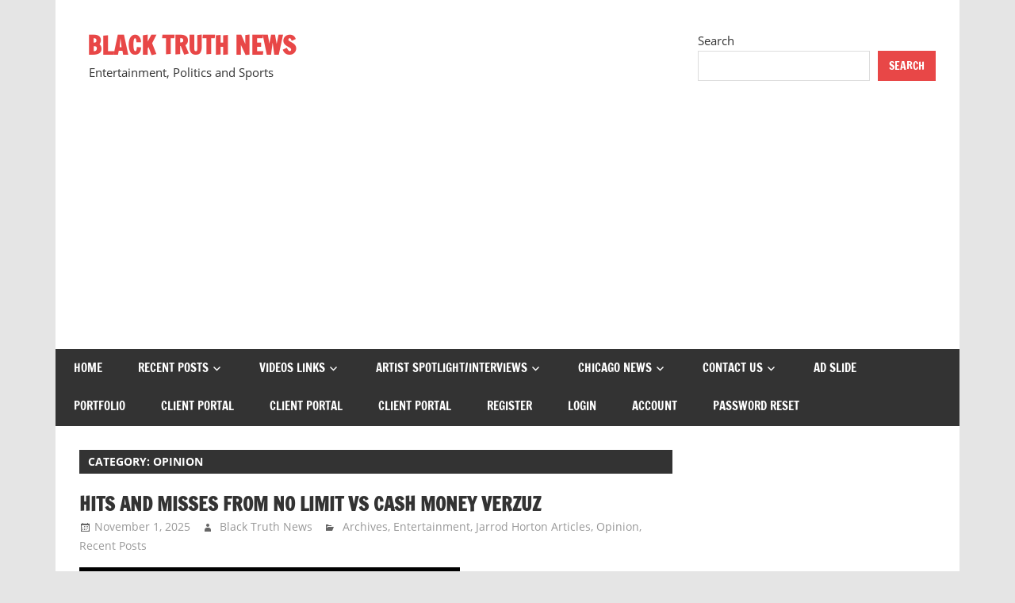

--- FILE ---
content_type: text/html; charset=UTF-8
request_url: https://blacktruth.net/category/opinion/
body_size: 25751
content:
<!DOCTYPE html>
<html lang="en">

<head>
<meta charset="UTF-8">
<meta name="viewport" content="width=device-width, initial-scale=1">
<link rel="profile" href="http://gmpg.org/xfn/11">
<link rel="pingback" href="https://blacktruth.net/xmlrpc.php">

<meta name='robots' content='index, follow, max-image-preview:large, max-snippet:-1, max-video-preview:-1' />

	<!-- This site is optimized with the Yoast SEO plugin v26.5 - https://yoast.com/wordpress/plugins/seo/ -->
	<title>Opinion Archives - BLACK TRUTH NEWS</title>
	<link rel="canonical" href="https://blacktruth.net/category/opinion/" />
	<link rel="next" href="https://blacktruth.net/category/opinion/page/2/" />
	<meta property="og:locale" content="en_US" />
	<meta property="og:type" content="article" />
	<meta property="og:title" content="Opinion Archives - BLACK TRUTH NEWS" />
	<meta property="og:url" content="https://blacktruth.net/category/opinion/" />
	<meta property="og:site_name" content="BLACK TRUTH NEWS" />
	<meta name="twitter:card" content="summary_large_image" />
	<meta name="twitter:site" content="@blacktruth85" />
	<script type="application/ld+json" class="yoast-schema-graph">{"@context":"https://schema.org","@graph":[{"@type":"CollectionPage","@id":"https://blacktruth.net/category/opinion/","url":"https://blacktruth.net/category/opinion/","name":"Opinion Archives - BLACK TRUTH NEWS","isPartOf":{"@id":"https://blacktruth.net/#website"},"primaryImageOfPage":{"@id":"https://blacktruth.net/category/opinion/#primaryimage"},"image":{"@id":"https://blacktruth.net/category/opinion/#primaryimage"},"thumbnailUrl":"https://i0.wp.com/blacktruth.net/wp-content/uploads/2025/11/OVP.jpg?fit=480%2C360&ssl=1","breadcrumb":{"@id":"https://blacktruth.net/category/opinion/#breadcrumb"},"inLanguage":"en"},{"@type":"ImageObject","inLanguage":"en","@id":"https://blacktruth.net/category/opinion/#primaryimage","url":"https://i0.wp.com/blacktruth.net/wp-content/uploads/2025/11/OVP.jpg?fit=480%2C360&ssl=1","contentUrl":"https://i0.wp.com/blacktruth.net/wp-content/uploads/2025/11/OVP.jpg?fit=480%2C360&ssl=1","width":480,"height":360},{"@type":"BreadcrumbList","@id":"https://blacktruth.net/category/opinion/#breadcrumb","itemListElement":[{"@type":"ListItem","position":1,"name":"Home","item":"https://blacktruth.net/"},{"@type":"ListItem","position":2,"name":"Opinion"}]},{"@type":"WebSite","@id":"https://blacktruth.net/#website","url":"https://blacktruth.net/","name":"BLACK TRUTH NEWS","description":"Entertainment, Politics and Sports","publisher":{"@id":"https://blacktruth.net/#organization"},"potentialAction":[{"@type":"SearchAction","target":{"@type":"EntryPoint","urlTemplate":"https://blacktruth.net/?s={search_term_string}"},"query-input":{"@type":"PropertyValueSpecification","valueRequired":true,"valueName":"search_term_string"}}],"inLanguage":"en"},{"@type":"Organization","@id":"https://blacktruth.net/#organization","name":"BLACK TRUTH NEWS","url":"https://blacktruth.net/","logo":{"@type":"ImageObject","inLanguage":"en","@id":"https://blacktruth.net/#/schema/logo/image/","url":"https://i0.wp.com/www.blacktruth.net/wp-content/uploads/2015/08/cropped-btn-logo-1.jpg?fit=1500%2C1162&ssl=1","contentUrl":"https://i0.wp.com/www.blacktruth.net/wp-content/uploads/2015/08/cropped-btn-logo-1.jpg?fit=1500%2C1162&ssl=1","width":1500,"height":1162,"caption":"BLACK TRUTH NEWS"},"image":{"@id":"https://blacktruth.net/#/schema/logo/image/"},"sameAs":["https://www.facebook.com/profile.php?id=100083110753585","https://x.com/blacktruth85","https://www.instagram.com/blacktruthnews/"]}]}</script>
	<!-- / Yoast SEO plugin. -->


<link rel='dns-prefetch' href='//secure.gravatar.com' />
<link rel='dns-prefetch' href='//www.googletagmanager.com' />
<link rel='dns-prefetch' href='//stats.wp.com' />
<link rel='dns-prefetch' href='//widgets.wp.com' />
<link rel='dns-prefetch' href='//s0.wp.com' />
<link rel='dns-prefetch' href='//0.gravatar.com' />
<link rel='dns-prefetch' href='//1.gravatar.com' />
<link rel='dns-prefetch' href='//2.gravatar.com' />
<link rel='dns-prefetch' href='//pagead2.googlesyndication.com' />
<link rel='preconnect' href='//i0.wp.com' />
<link rel='preconnect' href='//c0.wp.com' />
<link rel="alternate" type="application/rss+xml" title="BLACK TRUTH NEWS &raquo; Feed" href="https://blacktruth.net/feed/" />
<link rel="alternate" type="application/rss+xml" title="BLACK TRUTH NEWS &raquo; Comments Feed" href="https://blacktruth.net/comments/feed/" />
<link rel="alternate" type="application/rss+xml" title="BLACK TRUTH NEWS &raquo; Opinion Category Feed" href="https://blacktruth.net/category/opinion/feed/" />
<style id='wp-img-auto-sizes-contain-inline-css' type='text/css'>
img:is([sizes=auto i],[sizes^="auto," i]){contain-intrinsic-size:3000px 1500px}
/*# sourceURL=wp-img-auto-sizes-contain-inline-css */
</style>
<link rel='stylesheet' id='zeedynamic-custom-fonts-css' href='https://blacktruth.net/wp-content/themes/zeedynamic/assets/css/custom-fonts.css?ver=20180413' type='text/css' media='all' />
<style id='wp-emoji-styles-inline-css' type='text/css'>

	img.wp-smiley, img.emoji {
		display: inline !important;
		border: none !important;
		box-shadow: none !important;
		height: 1em !important;
		width: 1em !important;
		margin: 0 0.07em !important;
		vertical-align: -0.1em !important;
		background: none !important;
		padding: 0 !important;
	}
/*# sourceURL=wp-emoji-styles-inline-css */
</style>
<link rel='stylesheet' id='wp-block-library-css' href='https://c0.wp.com/c/6.9/wp-includes/css/dist/block-library/style.min.css' type='text/css' media='all' />
<style id='wp-block-categories-inline-css' type='text/css'>
.wp-block-categories{box-sizing:border-box}.wp-block-categories.alignleft{margin-right:2em}.wp-block-categories.alignright{margin-left:2em}.wp-block-categories.wp-block-categories-dropdown.aligncenter{text-align:center}.wp-block-categories .wp-block-categories__label{display:block;width:100%}
/*# sourceURL=https://c0.wp.com/c/6.9/wp-includes/blocks/categories/style.min.css */
</style>
<style id='wp-block-search-inline-css' type='text/css'>
.wp-block-search__button{margin-left:10px;word-break:normal}.wp-block-search__button.has-icon{line-height:0}.wp-block-search__button svg{height:1.25em;min-height:24px;min-width:24px;width:1.25em;fill:currentColor;vertical-align:text-bottom}:where(.wp-block-search__button){border:1px solid #ccc;padding:6px 10px}.wp-block-search__inside-wrapper{display:flex;flex:auto;flex-wrap:nowrap;max-width:100%}.wp-block-search__label{width:100%}.wp-block-search.wp-block-search__button-only .wp-block-search__button{box-sizing:border-box;display:flex;flex-shrink:0;justify-content:center;margin-left:0;max-width:100%}.wp-block-search.wp-block-search__button-only .wp-block-search__inside-wrapper{min-width:0!important;transition-property:width}.wp-block-search.wp-block-search__button-only .wp-block-search__input{flex-basis:100%;transition-duration:.3s}.wp-block-search.wp-block-search__button-only.wp-block-search__searchfield-hidden,.wp-block-search.wp-block-search__button-only.wp-block-search__searchfield-hidden .wp-block-search__inside-wrapper{overflow:hidden}.wp-block-search.wp-block-search__button-only.wp-block-search__searchfield-hidden .wp-block-search__input{border-left-width:0!important;border-right-width:0!important;flex-basis:0;flex-grow:0;margin:0;min-width:0!important;padding-left:0!important;padding-right:0!important;width:0!important}:where(.wp-block-search__input){appearance:none;border:1px solid #949494;flex-grow:1;font-family:inherit;font-size:inherit;font-style:inherit;font-weight:inherit;letter-spacing:inherit;line-height:inherit;margin-left:0;margin-right:0;min-width:3rem;padding:8px;text-decoration:unset!important;text-transform:inherit}:where(.wp-block-search__button-inside .wp-block-search__inside-wrapper){background-color:#fff;border:1px solid #949494;box-sizing:border-box;padding:4px}:where(.wp-block-search__button-inside .wp-block-search__inside-wrapper) .wp-block-search__input{border:none;border-radius:0;padding:0 4px}:where(.wp-block-search__button-inside .wp-block-search__inside-wrapper) .wp-block-search__input:focus{outline:none}:where(.wp-block-search__button-inside .wp-block-search__inside-wrapper) :where(.wp-block-search__button){padding:4px 8px}.wp-block-search.aligncenter .wp-block-search__inside-wrapper{margin:auto}.wp-block[data-align=right] .wp-block-search.wp-block-search__button-only .wp-block-search__inside-wrapper{float:right}
/*# sourceURL=https://c0.wp.com/c/6.9/wp-includes/blocks/search/style.min.css */
</style>
<style id='wp-block-embed-inline-css' type='text/css'>
.wp-block-embed.alignleft,.wp-block-embed.alignright,.wp-block[data-align=left]>[data-type="core/embed"],.wp-block[data-align=right]>[data-type="core/embed"]{max-width:360px;width:100%}.wp-block-embed.alignleft .wp-block-embed__wrapper,.wp-block-embed.alignright .wp-block-embed__wrapper,.wp-block[data-align=left]>[data-type="core/embed"] .wp-block-embed__wrapper,.wp-block[data-align=right]>[data-type="core/embed"] .wp-block-embed__wrapper{min-width:280px}.wp-block-cover .wp-block-embed{min-height:240px;min-width:320px}.wp-block-embed{overflow-wrap:break-word}.wp-block-embed :where(figcaption){margin-bottom:1em;margin-top:.5em}.wp-block-embed iframe{max-width:100%}.wp-block-embed__wrapper{position:relative}.wp-embed-responsive .wp-has-aspect-ratio .wp-block-embed__wrapper:before{content:"";display:block;padding-top:50%}.wp-embed-responsive .wp-has-aspect-ratio iframe{bottom:0;height:100%;left:0;position:absolute;right:0;top:0;width:100%}.wp-embed-responsive .wp-embed-aspect-21-9 .wp-block-embed__wrapper:before{padding-top:42.85%}.wp-embed-responsive .wp-embed-aspect-18-9 .wp-block-embed__wrapper:before{padding-top:50%}.wp-embed-responsive .wp-embed-aspect-16-9 .wp-block-embed__wrapper:before{padding-top:56.25%}.wp-embed-responsive .wp-embed-aspect-4-3 .wp-block-embed__wrapper:before{padding-top:75%}.wp-embed-responsive .wp-embed-aspect-1-1 .wp-block-embed__wrapper:before{padding-top:100%}.wp-embed-responsive .wp-embed-aspect-9-16 .wp-block-embed__wrapper:before{padding-top:177.77%}.wp-embed-responsive .wp-embed-aspect-1-2 .wp-block-embed__wrapper:before{padding-top:200%}
/*# sourceURL=https://c0.wp.com/c/6.9/wp-includes/blocks/embed/style.min.css */
</style>
<style id='wp-block-paragraph-inline-css' type='text/css'>
.is-small-text{font-size:.875em}.is-regular-text{font-size:1em}.is-large-text{font-size:2.25em}.is-larger-text{font-size:3em}.has-drop-cap:not(:focus):first-letter{float:left;font-size:8.4em;font-style:normal;font-weight:100;line-height:.68;margin:.05em .1em 0 0;text-transform:uppercase}body.rtl .has-drop-cap:not(:focus):first-letter{float:none;margin-left:.1em}p.has-drop-cap.has-background{overflow:hidden}:root :where(p.has-background){padding:1.25em 2.375em}:where(p.has-text-color:not(.has-link-color)) a{color:inherit}p.has-text-align-left[style*="writing-mode:vertical-lr"],p.has-text-align-right[style*="writing-mode:vertical-rl"]{rotate:180deg}
/*# sourceURL=https://c0.wp.com/c/6.9/wp-includes/blocks/paragraph/style.min.css */
</style>
<style id='global-styles-inline-css' type='text/css'>
:root{--wp--preset--aspect-ratio--square: 1;--wp--preset--aspect-ratio--4-3: 4/3;--wp--preset--aspect-ratio--3-4: 3/4;--wp--preset--aspect-ratio--3-2: 3/2;--wp--preset--aspect-ratio--2-3: 2/3;--wp--preset--aspect-ratio--16-9: 16/9;--wp--preset--aspect-ratio--9-16: 9/16;--wp--preset--color--black: #333333;--wp--preset--color--cyan-bluish-gray: #abb8c3;--wp--preset--color--white: #ffffff;--wp--preset--color--pale-pink: #f78da7;--wp--preset--color--vivid-red: #cf2e2e;--wp--preset--color--luminous-vivid-orange: #ff6900;--wp--preset--color--luminous-vivid-amber: #fcb900;--wp--preset--color--light-green-cyan: #7bdcb5;--wp--preset--color--vivid-green-cyan: #00d084;--wp--preset--color--pale-cyan-blue: #8ed1fc;--wp--preset--color--vivid-cyan-blue: #0693e3;--wp--preset--color--vivid-purple: #9b51e0;--wp--preset--color--primary: #e84747;--wp--preset--color--light-gray: #f0f0f0;--wp--preset--color--dark-gray: #777777;--wp--preset--gradient--vivid-cyan-blue-to-vivid-purple: linear-gradient(135deg,rgb(6,147,227) 0%,rgb(155,81,224) 100%);--wp--preset--gradient--light-green-cyan-to-vivid-green-cyan: linear-gradient(135deg,rgb(122,220,180) 0%,rgb(0,208,130) 100%);--wp--preset--gradient--luminous-vivid-amber-to-luminous-vivid-orange: linear-gradient(135deg,rgb(252,185,0) 0%,rgb(255,105,0) 100%);--wp--preset--gradient--luminous-vivid-orange-to-vivid-red: linear-gradient(135deg,rgb(255,105,0) 0%,rgb(207,46,46) 100%);--wp--preset--gradient--very-light-gray-to-cyan-bluish-gray: linear-gradient(135deg,rgb(238,238,238) 0%,rgb(169,184,195) 100%);--wp--preset--gradient--cool-to-warm-spectrum: linear-gradient(135deg,rgb(74,234,220) 0%,rgb(151,120,209) 20%,rgb(207,42,186) 40%,rgb(238,44,130) 60%,rgb(251,105,98) 80%,rgb(254,248,76) 100%);--wp--preset--gradient--blush-light-purple: linear-gradient(135deg,rgb(255,206,236) 0%,rgb(152,150,240) 100%);--wp--preset--gradient--blush-bordeaux: linear-gradient(135deg,rgb(254,205,165) 0%,rgb(254,45,45) 50%,rgb(107,0,62) 100%);--wp--preset--gradient--luminous-dusk: linear-gradient(135deg,rgb(255,203,112) 0%,rgb(199,81,192) 50%,rgb(65,88,208) 100%);--wp--preset--gradient--pale-ocean: linear-gradient(135deg,rgb(255,245,203) 0%,rgb(182,227,212) 50%,rgb(51,167,181) 100%);--wp--preset--gradient--electric-grass: linear-gradient(135deg,rgb(202,248,128) 0%,rgb(113,206,126) 100%);--wp--preset--gradient--midnight: linear-gradient(135deg,rgb(2,3,129) 0%,rgb(40,116,252) 100%);--wp--preset--font-size--small: 13px;--wp--preset--font-size--medium: 20px;--wp--preset--font-size--large: 36px;--wp--preset--font-size--x-large: 42px;--wp--preset--spacing--20: 0.44rem;--wp--preset--spacing--30: 0.67rem;--wp--preset--spacing--40: 1rem;--wp--preset--spacing--50: 1.5rem;--wp--preset--spacing--60: 2.25rem;--wp--preset--spacing--70: 3.38rem;--wp--preset--spacing--80: 5.06rem;--wp--preset--shadow--natural: 6px 6px 9px rgba(0, 0, 0, 0.2);--wp--preset--shadow--deep: 12px 12px 50px rgba(0, 0, 0, 0.4);--wp--preset--shadow--sharp: 6px 6px 0px rgba(0, 0, 0, 0.2);--wp--preset--shadow--outlined: 6px 6px 0px -3px rgb(255, 255, 255), 6px 6px rgb(0, 0, 0);--wp--preset--shadow--crisp: 6px 6px 0px rgb(0, 0, 0);}:where(.is-layout-flex){gap: 0.5em;}:where(.is-layout-grid){gap: 0.5em;}body .is-layout-flex{display: flex;}.is-layout-flex{flex-wrap: wrap;align-items: center;}.is-layout-flex > :is(*, div){margin: 0;}body .is-layout-grid{display: grid;}.is-layout-grid > :is(*, div){margin: 0;}:where(.wp-block-columns.is-layout-flex){gap: 2em;}:where(.wp-block-columns.is-layout-grid){gap: 2em;}:where(.wp-block-post-template.is-layout-flex){gap: 1.25em;}:where(.wp-block-post-template.is-layout-grid){gap: 1.25em;}.has-black-color{color: var(--wp--preset--color--black) !important;}.has-cyan-bluish-gray-color{color: var(--wp--preset--color--cyan-bluish-gray) !important;}.has-white-color{color: var(--wp--preset--color--white) !important;}.has-pale-pink-color{color: var(--wp--preset--color--pale-pink) !important;}.has-vivid-red-color{color: var(--wp--preset--color--vivid-red) !important;}.has-luminous-vivid-orange-color{color: var(--wp--preset--color--luminous-vivid-orange) !important;}.has-luminous-vivid-amber-color{color: var(--wp--preset--color--luminous-vivid-amber) !important;}.has-light-green-cyan-color{color: var(--wp--preset--color--light-green-cyan) !important;}.has-vivid-green-cyan-color{color: var(--wp--preset--color--vivid-green-cyan) !important;}.has-pale-cyan-blue-color{color: var(--wp--preset--color--pale-cyan-blue) !important;}.has-vivid-cyan-blue-color{color: var(--wp--preset--color--vivid-cyan-blue) !important;}.has-vivid-purple-color{color: var(--wp--preset--color--vivid-purple) !important;}.has-black-background-color{background-color: var(--wp--preset--color--black) !important;}.has-cyan-bluish-gray-background-color{background-color: var(--wp--preset--color--cyan-bluish-gray) !important;}.has-white-background-color{background-color: var(--wp--preset--color--white) !important;}.has-pale-pink-background-color{background-color: var(--wp--preset--color--pale-pink) !important;}.has-vivid-red-background-color{background-color: var(--wp--preset--color--vivid-red) !important;}.has-luminous-vivid-orange-background-color{background-color: var(--wp--preset--color--luminous-vivid-orange) !important;}.has-luminous-vivid-amber-background-color{background-color: var(--wp--preset--color--luminous-vivid-amber) !important;}.has-light-green-cyan-background-color{background-color: var(--wp--preset--color--light-green-cyan) !important;}.has-vivid-green-cyan-background-color{background-color: var(--wp--preset--color--vivid-green-cyan) !important;}.has-pale-cyan-blue-background-color{background-color: var(--wp--preset--color--pale-cyan-blue) !important;}.has-vivid-cyan-blue-background-color{background-color: var(--wp--preset--color--vivid-cyan-blue) !important;}.has-vivid-purple-background-color{background-color: var(--wp--preset--color--vivid-purple) !important;}.has-black-border-color{border-color: var(--wp--preset--color--black) !important;}.has-cyan-bluish-gray-border-color{border-color: var(--wp--preset--color--cyan-bluish-gray) !important;}.has-white-border-color{border-color: var(--wp--preset--color--white) !important;}.has-pale-pink-border-color{border-color: var(--wp--preset--color--pale-pink) !important;}.has-vivid-red-border-color{border-color: var(--wp--preset--color--vivid-red) !important;}.has-luminous-vivid-orange-border-color{border-color: var(--wp--preset--color--luminous-vivid-orange) !important;}.has-luminous-vivid-amber-border-color{border-color: var(--wp--preset--color--luminous-vivid-amber) !important;}.has-light-green-cyan-border-color{border-color: var(--wp--preset--color--light-green-cyan) !important;}.has-vivid-green-cyan-border-color{border-color: var(--wp--preset--color--vivid-green-cyan) !important;}.has-pale-cyan-blue-border-color{border-color: var(--wp--preset--color--pale-cyan-blue) !important;}.has-vivid-cyan-blue-border-color{border-color: var(--wp--preset--color--vivid-cyan-blue) !important;}.has-vivid-purple-border-color{border-color: var(--wp--preset--color--vivid-purple) !important;}.has-vivid-cyan-blue-to-vivid-purple-gradient-background{background: var(--wp--preset--gradient--vivid-cyan-blue-to-vivid-purple) !important;}.has-light-green-cyan-to-vivid-green-cyan-gradient-background{background: var(--wp--preset--gradient--light-green-cyan-to-vivid-green-cyan) !important;}.has-luminous-vivid-amber-to-luminous-vivid-orange-gradient-background{background: var(--wp--preset--gradient--luminous-vivid-amber-to-luminous-vivid-orange) !important;}.has-luminous-vivid-orange-to-vivid-red-gradient-background{background: var(--wp--preset--gradient--luminous-vivid-orange-to-vivid-red) !important;}.has-very-light-gray-to-cyan-bluish-gray-gradient-background{background: var(--wp--preset--gradient--very-light-gray-to-cyan-bluish-gray) !important;}.has-cool-to-warm-spectrum-gradient-background{background: var(--wp--preset--gradient--cool-to-warm-spectrum) !important;}.has-blush-light-purple-gradient-background{background: var(--wp--preset--gradient--blush-light-purple) !important;}.has-blush-bordeaux-gradient-background{background: var(--wp--preset--gradient--blush-bordeaux) !important;}.has-luminous-dusk-gradient-background{background: var(--wp--preset--gradient--luminous-dusk) !important;}.has-pale-ocean-gradient-background{background: var(--wp--preset--gradient--pale-ocean) !important;}.has-electric-grass-gradient-background{background: var(--wp--preset--gradient--electric-grass) !important;}.has-midnight-gradient-background{background: var(--wp--preset--gradient--midnight) !important;}.has-small-font-size{font-size: var(--wp--preset--font-size--small) !important;}.has-medium-font-size{font-size: var(--wp--preset--font-size--medium) !important;}.has-large-font-size{font-size: var(--wp--preset--font-size--large) !important;}.has-x-large-font-size{font-size: var(--wp--preset--font-size--x-large) !important;}
/*# sourceURL=global-styles-inline-css */
</style>

<style id='classic-theme-styles-inline-css' type='text/css'>
/*! This file is auto-generated */
.wp-block-button__link{color:#fff;background-color:#32373c;border-radius:9999px;box-shadow:none;text-decoration:none;padding:calc(.667em + 2px) calc(1.333em + 2px);font-size:1.125em}.wp-block-file__button{background:#32373c;color:#fff;text-decoration:none}
/*# sourceURL=/wp-includes/css/classic-themes.min.css */
</style>
<link rel='stylesheet' id='zeedynamic-stylesheet-css' href='https://blacktruth.net/wp-content/themes/zeedynamic/style.css?ver=1.7.9' type='text/css' media='all' />
<link rel='stylesheet' id='genericons-css' href='https://c0.wp.com/p/jetpack/15.3/_inc/genericons/genericons/genericons.css' type='text/css' media='all' />
<link rel='stylesheet' id='zeedynamic-slider-css' href='https://blacktruth.net/wp-content/themes/zeedynamic/assets/css/flexslider.css?ver=20170421' type='text/css' media='all' />
<link rel='stylesheet' id='jetpack_likes-css' href='https://c0.wp.com/p/jetpack/15.3/modules/likes/style.css' type='text/css' media='all' />
<link rel='stylesheet' id='sharedaddy-css' href='https://c0.wp.com/p/jetpack/15.3/modules/sharedaddy/sharing.css' type='text/css' media='all' />
<link rel='stylesheet' id='social-logos-css' href='https://c0.wp.com/p/jetpack/15.3/_inc/social-logos/social-logos.min.css' type='text/css' media='all' />
<script type="text/javascript" src="https://c0.wp.com/c/6.9/wp-includes/js/jquery/jquery.min.js" id="jquery-core-js"></script>
<script type="text/javascript" src="https://c0.wp.com/c/6.9/wp-includes/js/jquery/jquery-migrate.min.js" id="jquery-migrate-js"></script>
<script type="text/javascript" id="zeedynamic-jquery-navigation-js-extra">
/* <![CDATA[ */
var zeedynamic_menu_title = {"text":"Menu"};
//# sourceURL=zeedynamic-jquery-navigation-js-extra
/* ]]> */
</script>
<script type="text/javascript" src="https://blacktruth.net/wp-content/themes/zeedynamic/assets/js/navigation.js?ver=20210324" id="zeedynamic-jquery-navigation-js"></script>
<script type="text/javascript" src="https://blacktruth.net/wp-content/themes/zeedynamic/assets/js/jquery.flexslider-min.js?ver=2.6.0" id="jquery-flexslider-js"></script>
<script type="text/javascript" id="zeedynamic-slider-js-extra">
/* <![CDATA[ */
var zeedynamic_slider_params = {"animation":"slide","speed":"7000"};
//# sourceURL=zeedynamic-slider-js-extra
/* ]]> */
</script>
<script type="text/javascript" src="https://blacktruth.net/wp-content/themes/zeedynamic/assets/js/slider.js?ver=20170421" id="zeedynamic-slider-js"></script>

<!-- Google tag (gtag.js) snippet added by Site Kit -->
<!-- Google Analytics snippet added by Site Kit -->
<script type="text/javascript" src="https://www.googletagmanager.com/gtag/js?id=G-X3G7GBPVV1" id="google_gtagjs-js" async></script>
<script type="text/javascript" id="google_gtagjs-js-after">
/* <![CDATA[ */
window.dataLayer = window.dataLayer || [];function gtag(){dataLayer.push(arguments);}
gtag("set","linker",{"domains":["blacktruth.net"]});
gtag("js", new Date());
gtag("set", "developer_id.dZTNiMT", true);
gtag("config", "G-X3G7GBPVV1");
//# sourceURL=google_gtagjs-js-after
/* ]]> */
</script>
<link rel="https://api.w.org/" href="https://blacktruth.net/wp-json/" /><link rel="alternate" title="JSON" type="application/json" href="https://blacktruth.net/wp-json/wp/v2/categories/91" /><link rel="EditURI" type="application/rsd+xml" title="RSD" href="https://blacktruth.net/xmlrpc.php?rsd" />
<meta name="generator" content="WordPress 6.9" />
<meta name="generator" content="Site Kit by Google 1.167.0" />	<style>img#wpstats{display:none}</style>
		<meta name="google-site-verification" content="p7zfyUMExylzXe6D0AozA4vXaPZe-FNDF_Y79X9_7j8">
<!-- Google AdSense meta tags added by Site Kit -->
<meta name="google-adsense-platform-account" content="ca-host-pub-2644536267352236">
<meta name="google-adsense-platform-domain" content="sitekit.withgoogle.com">
<!-- End Google AdSense meta tags added by Site Kit -->

<!-- Google AdSense snippet added by Site Kit -->
<script type="text/javascript" async="async" src="https://pagead2.googlesyndication.com/pagead/js/adsbygoogle.js?client=ca-pub-1916438557029368&amp;host=ca-host-pub-2644536267352236" crossorigin="anonymous"></script>

<!-- End Google AdSense snippet added by Site Kit -->
<link rel="icon" href="https://i0.wp.com/blacktruth.net/wp-content/uploads/2015/08/btn-logo1.jpg?fit=32%2C32&#038;ssl=1" sizes="32x32" />
<link rel="icon" href="https://i0.wp.com/blacktruth.net/wp-content/uploads/2015/08/btn-logo1.jpg?fit=160%2C160&#038;ssl=1" sizes="192x192" />
<link rel="apple-touch-icon" href="https://i0.wp.com/blacktruth.net/wp-content/uploads/2015/08/btn-logo1.jpg?fit=160%2C160&#038;ssl=1" />
<meta name="msapplication-TileImage" content="https://i0.wp.com/blacktruth.net/wp-content/uploads/2015/08/btn-logo1.jpg?fit=160%2C160&#038;ssl=1" />
<style id='jetpack-block-tiled-gallery-inline-css' type='text/css'>
.wp-block-jetpack-tiled-gallery .is-style-circle .tiled-gallery__item img,.wp-block-jetpack-tiled-gallery.is-style-circle .tiled-gallery__item img{border-radius:50%}.wp-block-jetpack-tiled-gallery .is-style-circle .tiled-gallery__row,.wp-block-jetpack-tiled-gallery .is-style-square .tiled-gallery__row,.wp-block-jetpack-tiled-gallery.is-style-circle .tiled-gallery__row,.wp-block-jetpack-tiled-gallery.is-style-square .tiled-gallery__row{flex-grow:1;width:100%}.wp-block-jetpack-tiled-gallery .is-style-circle .tiled-gallery__row.columns-1 .tiled-gallery__col,.wp-block-jetpack-tiled-gallery .is-style-square .tiled-gallery__row.columns-1 .tiled-gallery__col,.wp-block-jetpack-tiled-gallery.is-style-circle .tiled-gallery__row.columns-1 .tiled-gallery__col,.wp-block-jetpack-tiled-gallery.is-style-square .tiled-gallery__row.columns-1 .tiled-gallery__col{width:100%}.wp-block-jetpack-tiled-gallery .is-style-circle .tiled-gallery__row.columns-2 .tiled-gallery__col,.wp-block-jetpack-tiled-gallery .is-style-square .tiled-gallery__row.columns-2 .tiled-gallery__col,.wp-block-jetpack-tiled-gallery.is-style-circle .tiled-gallery__row.columns-2 .tiled-gallery__col,.wp-block-jetpack-tiled-gallery.is-style-square .tiled-gallery__row.columns-2 .tiled-gallery__col{width:calc(50% - 2px)}.wp-block-jetpack-tiled-gallery .is-style-circle .tiled-gallery__row.columns-3 .tiled-gallery__col,.wp-block-jetpack-tiled-gallery .is-style-square .tiled-gallery__row.columns-3 .tiled-gallery__col,.wp-block-jetpack-tiled-gallery.is-style-circle .tiled-gallery__row.columns-3 .tiled-gallery__col,.wp-block-jetpack-tiled-gallery.is-style-square .tiled-gallery__row.columns-3 .tiled-gallery__col{width:calc(33.33333% - 2.66667px)}.wp-block-jetpack-tiled-gallery .is-style-circle .tiled-gallery__row.columns-4 .tiled-gallery__col,.wp-block-jetpack-tiled-gallery .is-style-square .tiled-gallery__row.columns-4 .tiled-gallery__col,.wp-block-jetpack-tiled-gallery.is-style-circle .tiled-gallery__row.columns-4 .tiled-gallery__col,.wp-block-jetpack-tiled-gallery.is-style-square .tiled-gallery__row.columns-4 .tiled-gallery__col{width:calc(25% - 3px)}.wp-block-jetpack-tiled-gallery .is-style-circle .tiled-gallery__row.columns-5 .tiled-gallery__col,.wp-block-jetpack-tiled-gallery .is-style-square .tiled-gallery__row.columns-5 .tiled-gallery__col,.wp-block-jetpack-tiled-gallery.is-style-circle .tiled-gallery__row.columns-5 .tiled-gallery__col,.wp-block-jetpack-tiled-gallery.is-style-square .tiled-gallery__row.columns-5 .tiled-gallery__col{width:calc(20% - 3.2px)}.wp-block-jetpack-tiled-gallery .is-style-circle .tiled-gallery__row.columns-6 .tiled-gallery__col,.wp-block-jetpack-tiled-gallery .is-style-square .tiled-gallery__row.columns-6 .tiled-gallery__col,.wp-block-jetpack-tiled-gallery.is-style-circle .tiled-gallery__row.columns-6 .tiled-gallery__col,.wp-block-jetpack-tiled-gallery.is-style-square .tiled-gallery__row.columns-6 .tiled-gallery__col{width:calc(16.66667% - 3.33333px)}.wp-block-jetpack-tiled-gallery .is-style-circle .tiled-gallery__row.columns-7 .tiled-gallery__col,.wp-block-jetpack-tiled-gallery .is-style-square .tiled-gallery__row.columns-7 .tiled-gallery__col,.wp-block-jetpack-tiled-gallery.is-style-circle .tiled-gallery__row.columns-7 .tiled-gallery__col,.wp-block-jetpack-tiled-gallery.is-style-square .tiled-gallery__row.columns-7 .tiled-gallery__col{width:calc(14.28571% - 3.42857px)}.wp-block-jetpack-tiled-gallery .is-style-circle .tiled-gallery__row.columns-8 .tiled-gallery__col,.wp-block-jetpack-tiled-gallery .is-style-square .tiled-gallery__row.columns-8 .tiled-gallery__col,.wp-block-jetpack-tiled-gallery.is-style-circle .tiled-gallery__row.columns-8 .tiled-gallery__col,.wp-block-jetpack-tiled-gallery.is-style-square .tiled-gallery__row.columns-8 .tiled-gallery__col{width:calc(12.5% - 3.5px)}.wp-block-jetpack-tiled-gallery .is-style-circle .tiled-gallery__row.columns-9 .tiled-gallery__col,.wp-block-jetpack-tiled-gallery .is-style-square .tiled-gallery__row.columns-9 .tiled-gallery__col,.wp-block-jetpack-tiled-gallery.is-style-circle .tiled-gallery__row.columns-9 .tiled-gallery__col,.wp-block-jetpack-tiled-gallery.is-style-square .tiled-gallery__row.columns-9 .tiled-gallery__col{width:calc(11.11111% - 3.55556px)}.wp-block-jetpack-tiled-gallery .is-style-circle .tiled-gallery__row.columns-10 .tiled-gallery__col,.wp-block-jetpack-tiled-gallery .is-style-square .tiled-gallery__row.columns-10 .tiled-gallery__col,.wp-block-jetpack-tiled-gallery.is-style-circle .tiled-gallery__row.columns-10 .tiled-gallery__col,.wp-block-jetpack-tiled-gallery.is-style-square .tiled-gallery__row.columns-10 .tiled-gallery__col{width:calc(10% - 3.6px)}.wp-block-jetpack-tiled-gallery .is-style-circle .tiled-gallery__row.columns-11 .tiled-gallery__col,.wp-block-jetpack-tiled-gallery .is-style-square .tiled-gallery__row.columns-11 .tiled-gallery__col,.wp-block-jetpack-tiled-gallery.is-style-circle .tiled-gallery__row.columns-11 .tiled-gallery__col,.wp-block-jetpack-tiled-gallery.is-style-square .tiled-gallery__row.columns-11 .tiled-gallery__col{width:calc(9.09091% - 3.63636px)}.wp-block-jetpack-tiled-gallery .is-style-circle .tiled-gallery__row.columns-12 .tiled-gallery__col,.wp-block-jetpack-tiled-gallery .is-style-square .tiled-gallery__row.columns-12 .tiled-gallery__col,.wp-block-jetpack-tiled-gallery.is-style-circle .tiled-gallery__row.columns-12 .tiled-gallery__col,.wp-block-jetpack-tiled-gallery.is-style-square .tiled-gallery__row.columns-12 .tiled-gallery__col{width:calc(8.33333% - 3.66667px)}.wp-block-jetpack-tiled-gallery .is-style-circle .tiled-gallery__row.columns-13 .tiled-gallery__col,.wp-block-jetpack-tiled-gallery .is-style-square .tiled-gallery__row.columns-13 .tiled-gallery__col,.wp-block-jetpack-tiled-gallery.is-style-circle .tiled-gallery__row.columns-13 .tiled-gallery__col,.wp-block-jetpack-tiled-gallery.is-style-square .tiled-gallery__row.columns-13 .tiled-gallery__col{width:calc(7.69231% - 3.69231px)}.wp-block-jetpack-tiled-gallery .is-style-circle .tiled-gallery__row.columns-14 .tiled-gallery__col,.wp-block-jetpack-tiled-gallery .is-style-square .tiled-gallery__row.columns-14 .tiled-gallery__col,.wp-block-jetpack-tiled-gallery.is-style-circle .tiled-gallery__row.columns-14 .tiled-gallery__col,.wp-block-jetpack-tiled-gallery.is-style-square .tiled-gallery__row.columns-14 .tiled-gallery__col{width:calc(7.14286% - 3.71429px)}.wp-block-jetpack-tiled-gallery .is-style-circle .tiled-gallery__row.columns-15 .tiled-gallery__col,.wp-block-jetpack-tiled-gallery .is-style-square .tiled-gallery__row.columns-15 .tiled-gallery__col,.wp-block-jetpack-tiled-gallery.is-style-circle .tiled-gallery__row.columns-15 .tiled-gallery__col,.wp-block-jetpack-tiled-gallery.is-style-square .tiled-gallery__row.columns-15 .tiled-gallery__col{width:calc(6.66667% - 3.73333px)}.wp-block-jetpack-tiled-gallery .is-style-circle .tiled-gallery__row.columns-16 .tiled-gallery__col,.wp-block-jetpack-tiled-gallery .is-style-square .tiled-gallery__row.columns-16 .tiled-gallery__col,.wp-block-jetpack-tiled-gallery.is-style-circle .tiled-gallery__row.columns-16 .tiled-gallery__col,.wp-block-jetpack-tiled-gallery.is-style-square .tiled-gallery__row.columns-16 .tiled-gallery__col{width:calc(6.25% - 3.75px)}.wp-block-jetpack-tiled-gallery .is-style-circle .tiled-gallery__row.columns-17 .tiled-gallery__col,.wp-block-jetpack-tiled-gallery .is-style-square .tiled-gallery__row.columns-17 .tiled-gallery__col,.wp-block-jetpack-tiled-gallery.is-style-circle .tiled-gallery__row.columns-17 .tiled-gallery__col,.wp-block-jetpack-tiled-gallery.is-style-square .tiled-gallery__row.columns-17 .tiled-gallery__col{width:calc(5.88235% - 3.76471px)}.wp-block-jetpack-tiled-gallery .is-style-circle .tiled-gallery__row.columns-18 .tiled-gallery__col,.wp-block-jetpack-tiled-gallery .is-style-square .tiled-gallery__row.columns-18 .tiled-gallery__col,.wp-block-jetpack-tiled-gallery.is-style-circle .tiled-gallery__row.columns-18 .tiled-gallery__col,.wp-block-jetpack-tiled-gallery.is-style-square .tiled-gallery__row.columns-18 .tiled-gallery__col{width:calc(5.55556% - 3.77778px)}.wp-block-jetpack-tiled-gallery .is-style-circle .tiled-gallery__row.columns-19 .tiled-gallery__col,.wp-block-jetpack-tiled-gallery .is-style-square .tiled-gallery__row.columns-19 .tiled-gallery__col,.wp-block-jetpack-tiled-gallery.is-style-circle .tiled-gallery__row.columns-19 .tiled-gallery__col,.wp-block-jetpack-tiled-gallery.is-style-square .tiled-gallery__row.columns-19 .tiled-gallery__col{width:calc(5.26316% - 3.78947px)}.wp-block-jetpack-tiled-gallery .is-style-circle .tiled-gallery__row.columns-20 .tiled-gallery__col,.wp-block-jetpack-tiled-gallery .is-style-square .tiled-gallery__row.columns-20 .tiled-gallery__col,.wp-block-jetpack-tiled-gallery.is-style-circle .tiled-gallery__row.columns-20 .tiled-gallery__col,.wp-block-jetpack-tiled-gallery.is-style-square .tiled-gallery__row.columns-20 .tiled-gallery__col{width:calc(5% - 3.8px)}.wp-block-jetpack-tiled-gallery .is-style-circle .tiled-gallery__item img,.wp-block-jetpack-tiled-gallery .is-style-square .tiled-gallery__item img,.wp-block-jetpack-tiled-gallery.is-style-circle .tiled-gallery__item img,.wp-block-jetpack-tiled-gallery.is-style-square .tiled-gallery__item img{aspect-ratio:1}.wp-block-jetpack-tiled-gallery .is-style-columns .tiled-gallery__item,.wp-block-jetpack-tiled-gallery .is-style-rectangular .tiled-gallery__item,.wp-block-jetpack-tiled-gallery.is-style-columns .tiled-gallery__item,.wp-block-jetpack-tiled-gallery.is-style-rectangular .tiled-gallery__item{display:flex}.wp-block-jetpack-tiled-gallery .has-rounded-corners-1 .tiled-gallery__item img{border-radius:1px}.wp-block-jetpack-tiled-gallery .has-rounded-corners-2 .tiled-gallery__item img{border-radius:2px}.wp-block-jetpack-tiled-gallery .has-rounded-corners-3 .tiled-gallery__item img{border-radius:3px}.wp-block-jetpack-tiled-gallery .has-rounded-corners-4 .tiled-gallery__item img{border-radius:4px}.wp-block-jetpack-tiled-gallery .has-rounded-corners-5 .tiled-gallery__item img{border-radius:5px}.wp-block-jetpack-tiled-gallery .has-rounded-corners-6 .tiled-gallery__item img{border-radius:6px}.wp-block-jetpack-tiled-gallery .has-rounded-corners-7 .tiled-gallery__item img{border-radius:7px}.wp-block-jetpack-tiled-gallery .has-rounded-corners-8 .tiled-gallery__item img{border-radius:8px}.wp-block-jetpack-tiled-gallery .has-rounded-corners-9 .tiled-gallery__item img{border-radius:9px}.wp-block-jetpack-tiled-gallery .has-rounded-corners-10 .tiled-gallery__item img{border-radius:10px}.wp-block-jetpack-tiled-gallery .has-rounded-corners-11 .tiled-gallery__item img{border-radius:11px}.wp-block-jetpack-tiled-gallery .has-rounded-corners-12 .tiled-gallery__item img{border-radius:12px}.wp-block-jetpack-tiled-gallery .has-rounded-corners-13 .tiled-gallery__item img{border-radius:13px}.wp-block-jetpack-tiled-gallery .has-rounded-corners-14 .tiled-gallery__item img{border-radius:14px}.wp-block-jetpack-tiled-gallery .has-rounded-corners-15 .tiled-gallery__item img{border-radius:15px}.wp-block-jetpack-tiled-gallery .has-rounded-corners-16 .tiled-gallery__item img{border-radius:16px}.wp-block-jetpack-tiled-gallery .has-rounded-corners-17 .tiled-gallery__item img{border-radius:17px}.wp-block-jetpack-tiled-gallery .has-rounded-corners-18 .tiled-gallery__item img{border-radius:18px}.wp-block-jetpack-tiled-gallery .has-rounded-corners-19 .tiled-gallery__item img{border-radius:19px}.wp-block-jetpack-tiled-gallery .has-rounded-corners-20 .tiled-gallery__item img{border-radius:20px}.tiled-gallery__gallery{display:flex;flex-wrap:wrap;padding:0;width:100%}.tiled-gallery__row{display:flex;flex-direction:row;justify-content:center;margin:0;width:100%}.tiled-gallery__row+.tiled-gallery__row{margin-top:4px}.tiled-gallery__col{display:flex;flex-direction:column;justify-content:center;margin:0}.tiled-gallery__col+.tiled-gallery__col{margin-inline-start:4px}.tiled-gallery__item{flex-grow:1;justify-content:center;margin:0;overflow:hidden;padding:0;position:relative}.tiled-gallery__item.filter__black-and-white{filter:grayscale(100%)}.tiled-gallery__item.filter__sepia{filter:sepia(100%)}.tiled-gallery__item.filter__1977{filter:contrast(1.1) brightness(1.1) saturate(1.3);position:relative}.tiled-gallery__item.filter__1977 img{width:100%;z-index:1}.tiled-gallery__item.filter__1977:before{z-index:2}.tiled-gallery__item.filter__1977:after,.tiled-gallery__item.filter__1977:before{content:"";display:block;height:100%;left:0;pointer-events:none;position:absolute;top:0;width:100%}.tiled-gallery__item.filter__1977:after{background:#f36abc4d;mix-blend-mode:screen;z-index:3}.tiled-gallery__item.filter__clarendon{filter:contrast(1.2) saturate(1.35);position:relative}.tiled-gallery__item.filter__clarendon img{width:100%;z-index:1}.tiled-gallery__item.filter__clarendon:before{z-index:2}.tiled-gallery__item.filter__clarendon:after,.tiled-gallery__item.filter__clarendon:before{content:"";display:block;height:100%;left:0;pointer-events:none;position:absolute;top:0;width:100%}.tiled-gallery__item.filter__clarendon:after{z-index:3}.tiled-gallery__item.filter__clarendon:before{background:#7fbbe333;mix-blend-mode:overlay}.tiled-gallery__item.filter__gingham{filter:brightness(1.05) hue-rotate(-10deg);position:relative}.tiled-gallery__item.filter__gingham img{width:100%;z-index:1}.tiled-gallery__item.filter__gingham:before{z-index:2}.tiled-gallery__item.filter__gingham:after,.tiled-gallery__item.filter__gingham:before{content:"";display:block;height:100%;left:0;pointer-events:none;position:absolute;top:0;width:100%}.tiled-gallery__item.filter__gingham:after{background:#e6e6fa;mix-blend-mode:soft-light;z-index:3}.tiled-gallery__item+.tiled-gallery__item{margin-top:4px}.tiled-gallery__item:focus-within{box-shadow:0 0 0 2px #3858e9;overflow:visible}.tiled-gallery__item>img{background-color:#0000001a}.tiled-gallery__item>a,.tiled-gallery__item>a>img,.tiled-gallery__item>img{display:block;height:auto;margin:0;max-width:100%;object-fit:cover;object-position:center;padding:0;width:100%}.is-email .tiled-gallery__gallery{display:block}
/*# sourceURL=https://blacktruth.net/wp-content/plugins/jetpack/_inc/blocks/tiled-gallery/view.css?minify=false */
</style>
<link rel='stylesheet' id='jetpack-swiper-library-css' href='https://c0.wp.com/p/jetpack/15.3/_inc/blocks/swiper.css' type='text/css' media='all' />
<link rel='stylesheet' id='jetpack-carousel-css' href='https://c0.wp.com/p/jetpack/15.3/modules/carousel/jetpack-carousel.css' type='text/css' media='all' />
</head>

<body class="archive category category-opinion category-91 wp-embed-responsive wp-theme-zeedynamic">

	<div id="page" class="hfeed site">

		<a class="skip-link screen-reader-text" href="#content">Skip to content</a>

		
		<header id="masthead" class="site-header clearfix" role="banner">

			<div class="header-main container clearfix">

				<div id="logo" class="site-branding clearfix">

										
			<p class="site-title"><a href="https://blacktruth.net/" rel="home">BLACK TRUTH NEWS</a></p>

							
			<p class="site-description">Entertainment, Politics and Sports</p>

		
				</div><!-- .site-branding -->

				<div class="header-widgets clearfix">

					<aside id="block-30" class="header-widget widget_block widget_search"><form role="search" method="get" action="https://blacktruth.net/" class="wp-block-search__button-outside wp-block-search__text-button wp-block-search"    ><label class="wp-block-search__label" for="wp-block-search__input-1" >Search</label><div class="wp-block-search__inside-wrapper" ><input class="wp-block-search__input" id="wp-block-search__input-1" placeholder="" value="" type="search" name="s" required /><button aria-label="Search" class="wp-block-search__button wp-element-button" type="submit" >Search</button></div></form></aside>
				</div><!-- .header-widgets -->


			</div><!-- .header-main -->

			<div id="main-navigation-wrap" class="primary-navigation-wrap">

				<nav id="main-navigation" class="primary-navigation navigation clearfix" role="navigation">
					<ul id="menu-new-menu" class="main-navigation-menu"><li id="menu-item-11691" class="menu-item menu-item-type-custom menu-item-object-custom menu-item-home menu-item-11691"><a href="http://blacktruth.net/">Home</a></li>
<li id="menu-item-31769" class="menu-item menu-item-type-taxonomy menu-item-object-category menu-item-has-children menu-item-31769"><a href="https://blacktruth.net/category/recent-posts/">Recent Posts</a>
<ul class="sub-menu">
	<li id="menu-item-69008" class="menu-item menu-item-type-taxonomy menu-item-object-category menu-item-69008"><a href="https://blacktruth.net/category/recent-posts/">Recent Posts</a></li>
	<li id="menu-item-69013" class="menu-item menu-item-type-taxonomy menu-item-object-category menu-item-69013"><a href="https://blacktruth.net/category/entertainment/">Entertainment</a></li>
	<li id="menu-item-11645" class="menu-item menu-item-type-taxonomy menu-item-object-category menu-item-11645"><a href="https://blacktruth.net/category/your-community-news/">Community News</a></li>
	<li id="menu-item-69010" class="menu-item menu-item-type-taxonomy menu-item-object-category menu-item-69010"><a href="https://blacktruth.net/category/sports/">Sports</a></li>
	<li id="menu-item-11642" class="menu-item menu-item-type-post_type menu-item-object-page current_page_parent menu-item-11642"><a href="https://blacktruth.net/blog-3/">Feature Articles</a></li>
	<li id="menu-item-69012" class="menu-item menu-item-type-taxonomy menu-item-object-category menu-item-69012"><a href="https://blacktruth.net/category/archives/blogger/">Calvin&#8217;s Undisputed Truth</a></li>
	<li id="menu-item-69007" class="menu-item menu-item-type-taxonomy menu-item-object-category menu-item-69007"><a href="https://blacktruth.net/category/archives/jarrod-horton/">Jarrod Horton Articles</a></li>
</ul>
</li>
<li id="menu-item-31777" class="menu-item menu-item-type-taxonomy menu-item-object-category menu-item-has-children menu-item-31777"><a href="https://blacktruth.net/category/tbt-news-videos/">Videos Links</a>
<ul class="sub-menu">
	<li id="menu-item-75007" class="menu-item menu-item-type-post_type menu-item-object-page menu-item-75007"><a href="https://blacktruth.net/videos/">Videos</a></li>
	<li id="menu-item-75006" class="menu-item menu-item-type-taxonomy menu-item-object-category menu-item-75006"><a href="https://blacktruth.net/category/tbt-news-videos/news/">News</a></li>
	<li id="menu-item-31764" class="menu-item menu-item-type-taxonomy menu-item-object-category menu-item-31764"><a href="https://blacktruth.net/category/tbt-news-videos/music/">Music Videos</a></li>
	<li id="menu-item-31762" class="menu-item menu-item-type-taxonomy menu-item-object-category menu-item-31762"><a href="https://blacktruth.net/category/tbt-news-videos/documentaries-interviews/">Documentaries &amp; Interviews</a></li>
	<li id="menu-item-31763" class="menu-item menu-item-type-taxonomy menu-item-object-category menu-item-31763"><a href="https://blacktruth.net/category/tbt-news-videos/movies/">Movies</a></li>
	<li id="menu-item-42509" class="menu-item menu-item-type-taxonomy menu-item-object-category menu-item-42509"><a href="https://blacktruth.net/category/tbt-news-videos/sitcoms/">Sitcoms/Reality Shows</a></li>
	<li id="menu-item-31779" class="menu-item menu-item-type-post_type menu-item-object-page menu-item-31779"><a href="https://blacktruth.net/music/">Music Page</a></li>
</ul>
</li>
<li id="menu-item-31770" class="menu-item menu-item-type-taxonomy menu-item-object-category menu-item-has-children menu-item-31770"><a href="https://blacktruth.net/category/artist-spotlightinterviews/">Artist Spotlight/Interviews</a>
<ul class="sub-menu">
	<li id="menu-item-31771" class="menu-item menu-item-type-taxonomy menu-item-object-category menu-item-31771"><a href="https://blacktruth.net/category/artist-submissions/">Recent Submissions</a></li>
	<li id="menu-item-69011" class="menu-item menu-item-type-taxonomy menu-item-object-category menu-item-69011"><a href="https://blacktruth.net/category/btn-interviews/">BTN Interviews</a></li>
	<li id="menu-item-31775" class="menu-item menu-item-type-post_type menu-item-object-page menu-item-31775"><a href="https://blacktruth.net/artist-spotlightinterviews/">Artist Spotlight</a></li>
	<li id="menu-item-11644" class="menu-item menu-item-type-post_type menu-item-object-page menu-item-home menu-item-11644"><a href="https://blacktruth.net/about-us/">Submission Guidelines</a></li>
</ul>
</li>
<li id="menu-item-31766" class="menu-item menu-item-type-taxonomy menu-item-object-category menu-item-has-children menu-item-31766"><a href="https://blacktruth.net/category/chicago/">Chicago News</a>
<ul class="sub-menu">
	<li id="menu-item-69009" class="menu-item menu-item-type-taxonomy menu-item-object-category menu-item-69009"><a href="https://blacktruth.net/category/chicago/">Chicago News</a></li>
	<li id="menu-item-30789" class="menu-item menu-item-type-post_type menu-item-object-page menu-item-30789"><a href="https://blacktruth.net/chicago-news/">Your Chicago</a></li>
	<li id="menu-item-31132" class="menu-item menu-item-type-post_type menu-item-object-page menu-item-31132"><a href="https://blacktruth.net/business-directory-chicago-surrounding-areas/">Business Directory: (Chicago + Surrounding Areas)</a></li>
</ul>
</li>
<li id="menu-item-11641" class="menu-item menu-item-type-post_type menu-item-object-page menu-item-has-children menu-item-11641"><a href="https://blacktruth.net/contact-us/">Contact Us</a>
<ul class="sub-menu">
	<li id="menu-item-58144" class="menu-item menu-item-type-post_type menu-item-object-page menu-item-58144"><a href="https://blacktruth.net/advertising/">Advertising</a></li>
	<li id="menu-item-11692" class="menu-item menu-item-type-post_type menu-item-object-page menu-item-11692"><a href="https://blacktruth.net/about-us/purpose-and-agenda/">Purpose &#038; Agenda</a></li>
</ul>
</li>
<li id="menu-item-74147" class="menu-item menu-item-type-post_type menu-item-object-page menu-item-74147"><a href="https://blacktruth.net/?page_id=11004">ad slide</a></li>
<li id="menu-item-80987" class="menu-item menu-item-type-post_type menu-item-object-page menu-item-80987"><a href="https://blacktruth.net/portfolio/">Portfolio</a></li>
<li id="menu-item-81607" class="menu-item menu-item-type-post_type menu-item-object-page menu-item-81607"><a href="https://blacktruth.net/clients/">Client Portal</a></li>
<li id="menu-item-81611" class="menu-item menu-item-type-post_type menu-item-object-page menu-item-81611"><a href="https://blacktruth.net/clients-2/">Client Portal</a></li>
<li id="menu-item-81610" class="menu-item menu-item-type-post_type menu-item-object-page menu-item-81610"><a href="https://blacktruth.net/clients-2/">Client Portal</a></li>
<li id="menu-item-83742" class="menu-item menu-item-type-post_type menu-item-object-page menu-item-83742"><a href="https://blacktruth.net/register/">Register</a></li>
<li id="menu-item-83744" class="menu-item menu-item-type-post_type menu-item-object-page menu-item-83744"><a href="https://blacktruth.net/login/">Login</a></li>
<li id="menu-item-83746" class="menu-item menu-item-type-post_type menu-item-object-page menu-item-83746"><a href="https://blacktruth.net/account/">Account</a></li>
<li id="menu-item-83748" class="menu-item menu-item-type-post_type menu-item-object-page menu-item-83748"><a href="https://blacktruth.net/password-reset/">Password Reset</a></li>
</ul>				</nav><!-- #main-navigation -->

			</div>

		</header><!-- #masthead -->

		
		<div id="content" class="site-content container clearfix">

			
	<section id="primary" class="content-area">
		<main id="main" class="site-main" role="main">

		
			<header class="page-header">
				<h1 class="archive-title">Category: <span>Opinion</span></h1>			</header><!-- .page-header -->

			
			
<article id="post-90385" class="post-90385 post type-post status-publish format-standard has-post-thumbnail hentry category-archives category-entertainment category-jarrod-horton category-opinion category-recent-posts">

	<header class="entry-header">

		<h2 class="entry-title"><a href="https://blacktruth.net/hits-and-misses-from-no-limit-vs-cash-money-verzuz/" rel="bookmark">Hits and Misses from No Limit vs Cash Money Verzuz  </a></h2>
		<div class="entry-meta"><span class="meta-date"><a href="https://blacktruth.net/hits-and-misses-from-no-limit-vs-cash-money-verzuz/" title="11:11 pm" rel="bookmark"><time class="entry-date published updated" datetime="2025-11-01T23:11:37-05:00">November 1, 2025</time></a></span><span class="meta-author"> <span class="author vcard"><a class="url fn n" href="https://blacktruth.net/author/blac6173/" title="View all posts by Black Truth News" rel="author">Black Truth News</a></span></span><span class="meta-category"> <a href="https://blacktruth.net/category/archives/" rel="category tag">Archives</a>, <a href="https://blacktruth.net/category/entertainment/" rel="category tag">Entertainment</a>, <a href="https://blacktruth.net/category/archives/jarrod-horton/" rel="category tag">Jarrod Horton Articles</a>, <a href="https://blacktruth.net/category/opinion/" rel="category tag">Opinion</a>, <a href="https://blacktruth.net/category/recent-posts/" rel="category tag">Recent Posts</a></span></div>
	</header><!-- .entry-header -->

	
			<a href="https://blacktruth.net/hits-and-misses-from-no-limit-vs-cash-money-verzuz/" rel="bookmark">
				<img width="480" height="360" src="https://i0.wp.com/blacktruth.net/wp-content/uploads/2025/11/OVP.jpg?resize=480%2C360&amp;ssl=1" class="attachment-post-thumbnail size-post-thumbnail wp-post-image" alt="" decoding="async" fetchpriority="high" srcset="https://i0.wp.com/blacktruth.net/wp-content/uploads/2025/11/OVP.jpg?w=480&amp;ssl=1 480w, https://i0.wp.com/blacktruth.net/wp-content/uploads/2025/11/OVP.jpg?resize=300%2C225&amp;ssl=1 300w" sizes="(max-width: 480px) 100vw, 480px" data-attachment-id="90390" data-permalink="https://blacktruth.net/ovp-5/" data-orig-file="https://i0.wp.com/blacktruth.net/wp-content/uploads/2025/11/OVP.jpg?fit=480%2C360&amp;ssl=1" data-orig-size="480,360" data-comments-opened="1" data-image-meta="{&quot;aperture&quot;:&quot;0&quot;,&quot;credit&quot;:&quot;&quot;,&quot;camera&quot;:&quot;&quot;,&quot;caption&quot;:&quot;&quot;,&quot;created_timestamp&quot;:&quot;0&quot;,&quot;copyright&quot;:&quot;&quot;,&quot;focal_length&quot;:&quot;0&quot;,&quot;iso&quot;:&quot;0&quot;,&quot;shutter_speed&quot;:&quot;0&quot;,&quot;title&quot;:&quot;&quot;,&quot;orientation&quot;:&quot;0&quot;}" data-image-title="OVP" data-image-description="" data-image-caption="" data-medium-file="https://i0.wp.com/blacktruth.net/wp-content/uploads/2025/11/OVP.jpg?fit=300%2C225&amp;ssl=1" data-large-file="https://i0.wp.com/blacktruth.net/wp-content/uploads/2025/11/OVP.jpg?fit=480%2C360&amp;ssl=1" />			</a>

		
	<div class="entry-content clearfix">

		<p>By: Jarrod Horton Staff Writer New Orleans Royalty. Check. &nbsp; Hip Hop Giants. Check&nbsp; Popular CEOs. Check.&nbsp; Legendary, successful, historic, and impactful are just some of the words that you can use to describe No</p>
<div class="sharedaddy sd-sharing-enabled"><div class="robots-nocontent sd-block sd-social sd-social-icon-text sd-sharing"><h3 class="sd-title">Share this:</h3><div class="sd-content"><ul><li class="share-tumblr"><a rel="nofollow noopener noreferrer"
				data-shared="sharing-tumblr-90385"
				class="share-tumblr sd-button share-icon"
				href="https://blacktruth.net/hits-and-misses-from-no-limit-vs-cash-money-verzuz/?share=tumblr"
				target="_blank"
				aria-labelledby="sharing-tumblr-90385"
				>
				<span id="sharing-tumblr-90385" hidden>Click to share on Tumblr (Opens in new window)</span>
				<span>Tumblr</span>
			</a></li><li class="share-email"><a rel="nofollow noopener noreferrer"
				data-shared="sharing-email-90385"
				class="share-email sd-button share-icon"
				href="mailto:?subject=%5BShared%20Post%5D%20Hits%20and%20Misses%20from%20No%20Limit%20vs%20Cash%20Money%20Verzuz%20%C2%A0&#038;body=https%3A%2F%2Fblacktruth.net%2Fhits-and-misses-from-no-limit-vs-cash-money-verzuz%2F&#038;share=email"
				target="_blank"
				aria-labelledby="sharing-email-90385"
				data-email-share-error-title="Do you have email set up?" data-email-share-error-text="If you&#039;re having problems sharing via email, you might not have email set up for your browser. You may need to create a new email yourself." data-email-share-nonce="d987a11acc" data-email-share-track-url="https://blacktruth.net/hits-and-misses-from-no-limit-vs-cash-money-verzuz/?share=email">
				<span id="sharing-email-90385" hidden>Click to email a link to a friend (Opens in new window)</span>
				<span>Email</span>
			</a></li><li class="share-print"><a rel="nofollow noopener noreferrer"
				data-shared="sharing-print-90385"
				class="share-print sd-button share-icon"
				href="https://blacktruth.net/hits-and-misses-from-no-limit-vs-cash-money-verzuz/?share=print"
				target="_blank"
				aria-labelledby="sharing-print-90385"
				>
				<span id="sharing-print-90385" hidden>Click to print (Opens in new window)</span>
				<span>Print</span>
			</a></li><li class="share-linkedin"><a rel="nofollow noopener noreferrer"
				data-shared="sharing-linkedin-90385"
				class="share-linkedin sd-button share-icon"
				href="https://blacktruth.net/hits-and-misses-from-no-limit-vs-cash-money-verzuz/?share=linkedin"
				target="_blank"
				aria-labelledby="sharing-linkedin-90385"
				>
				<span id="sharing-linkedin-90385" hidden>Click to share on LinkedIn (Opens in new window)</span>
				<span>LinkedIn</span>
			</a></li><li class="share-facebook"><a rel="nofollow noopener noreferrer"
				data-shared="sharing-facebook-90385"
				class="share-facebook sd-button share-icon"
				href="https://blacktruth.net/hits-and-misses-from-no-limit-vs-cash-money-verzuz/?share=facebook"
				target="_blank"
				aria-labelledby="sharing-facebook-90385"
				>
				<span id="sharing-facebook-90385" hidden>Click to share on Facebook (Opens in new window)</span>
				<span>Facebook</span>
			</a></li><li class="share-twitter"><a rel="nofollow noopener noreferrer"
				data-shared="sharing-twitter-90385"
				class="share-twitter sd-button share-icon"
				href="https://blacktruth.net/hits-and-misses-from-no-limit-vs-cash-money-verzuz/?share=twitter"
				target="_blank"
				aria-labelledby="sharing-twitter-90385"
				>
				<span id="sharing-twitter-90385" hidden>Click to share on X (Opens in new window)</span>
				<span>X</span>
			</a></li><li class="share-end"></li></ul></div></div></div><div class='sharedaddy sd-block sd-like jetpack-likes-widget-wrapper jetpack-likes-widget-unloaded' id='like-post-wrapper-34188124-90385-6931c67c5e12f' data-src='https://widgets.wp.com/likes/?ver=15.3#blog_id=34188124&amp;post_id=90385&amp;origin=blacktruth.net&amp;obj_id=34188124-90385-6931c67c5e12f' data-name='like-post-frame-34188124-90385-6931c67c5e12f' data-title='Like or Reblog'><h3 class="sd-title">Like this:</h3><div class='likes-widget-placeholder post-likes-widget-placeholder' style='height: 55px;'><span class='button'><span>Like</span></span> <span class="loading">Loading...</span></div><span class='sd-text-color'></span><a class='sd-link-color'></a></div>
		<a href="https://blacktruth.net/hits-and-misses-from-no-limit-vs-cash-money-verzuz/" class="more-link">Read more</a>

		
	</div><!-- .entry-content -->

</article>

<article id="post-90239" class="post-90239 post type-post status-publish format-standard has-post-thumbnail hentry category-archives category-entertainment category-opinion category-recent-posts category-tbt-news-videos">

	<header class="entry-header">

		<h2 class="entry-title"><a href="https://blacktruth.net/the-reason-young-thug-fell-off/" rel="bookmark">The Reason Young Thug Fell Off!</a></h2>
		<div class="entry-meta"><span class="meta-date"><a href="https://blacktruth.net/the-reason-young-thug-fell-off/" title="1:27 pm" rel="bookmark"><time class="entry-date published updated" datetime="2025-09-20T13:27:15-05:00">September 20, 2025</time></a></span><span class="meta-author"> <span class="author vcard"><a class="url fn n" href="https://blacktruth.net/author/blac6173/" title="View all posts by Black Truth News" rel="author">Black Truth News</a></span></span><span class="meta-category"> <a href="https://blacktruth.net/category/archives/" rel="category tag">Archives</a>, <a href="https://blacktruth.net/category/entertainment/" rel="category tag">Entertainment</a>, <a href="https://blacktruth.net/category/opinion/" rel="category tag">Opinion</a>, <a href="https://blacktruth.net/category/recent-posts/" rel="category tag">Recent Posts</a>, <a href="https://blacktruth.net/category/tbt-news-videos/" rel="category tag">Videos Links</a></span></div>
	</header><!-- .entry-header -->

	
			<a href="https://blacktruth.net/the-reason-young-thug-fell-off/" rel="bookmark">
				<img width="584" height="329" src="https://i0.wp.com/blacktruth.net/wp-content/uploads/2025/09/young-thug-banner-copy-smallest.jpg?resize=584%2C329&amp;ssl=1" class="attachment-post-thumbnail size-post-thumbnail wp-post-image" alt="" decoding="async" srcset="https://i0.wp.com/blacktruth.net/wp-content/uploads/2025/09/young-thug-banner-copy-smallest.jpg?w=584&amp;ssl=1 584w, https://i0.wp.com/blacktruth.net/wp-content/uploads/2025/09/young-thug-banner-copy-smallest.jpg?resize=300%2C169&amp;ssl=1 300w, https://i0.wp.com/blacktruth.net/wp-content/uploads/2025/09/young-thug-banner-copy-smallest.jpg?resize=100%2C56&amp;ssl=1 100w" sizes="(max-width: 584px) 100vw, 584px" data-attachment-id="90244" data-permalink="https://blacktruth.net/the-reason-young-thug-fell-off/young-thug-banner-copy-smallest/" data-orig-file="https://i0.wp.com/blacktruth.net/wp-content/uploads/2025/09/young-thug-banner-copy-smallest.jpg?fit=584%2C329&amp;ssl=1" data-orig-size="584,329" data-comments-opened="1" data-image-meta="{&quot;aperture&quot;:&quot;0&quot;,&quot;credit&quot;:&quot;&quot;,&quot;camera&quot;:&quot;&quot;,&quot;caption&quot;:&quot;&quot;,&quot;created_timestamp&quot;:&quot;0&quot;,&quot;copyright&quot;:&quot;&quot;,&quot;focal_length&quot;:&quot;0&quot;,&quot;iso&quot;:&quot;0&quot;,&quot;shutter_speed&quot;:&quot;0&quot;,&quot;title&quot;:&quot;&quot;,&quot;orientation&quot;:&quot;1&quot;}" data-image-title="young-thug banner copy smallest" data-image-description="" data-image-caption="" data-medium-file="https://i0.wp.com/blacktruth.net/wp-content/uploads/2025/09/young-thug-banner-copy-smallest.jpg?fit=300%2C169&amp;ssl=1" data-large-file="https://i0.wp.com/blacktruth.net/wp-content/uploads/2025/09/young-thug-banner-copy-smallest.jpg?fit=584%2C329&amp;ssl=1" />			</a>

		
	<div class="entry-content clearfix">

		<p>By: Jarrod Horton Staff Writer</p>
<div class="sharedaddy sd-sharing-enabled"><div class="robots-nocontent sd-block sd-social sd-social-icon-text sd-sharing"><h3 class="sd-title">Share this:</h3><div class="sd-content"><ul><li class="share-tumblr"><a rel="nofollow noopener noreferrer"
				data-shared="sharing-tumblr-90239"
				class="share-tumblr sd-button share-icon"
				href="https://blacktruth.net/the-reason-young-thug-fell-off/?share=tumblr"
				target="_blank"
				aria-labelledby="sharing-tumblr-90239"
				>
				<span id="sharing-tumblr-90239" hidden>Click to share on Tumblr (Opens in new window)</span>
				<span>Tumblr</span>
			</a></li><li class="share-email"><a rel="nofollow noopener noreferrer"
				data-shared="sharing-email-90239"
				class="share-email sd-button share-icon"
				href="mailto:?subject=%5BShared%20Post%5D%20The%20Reason%20Young%20Thug%20Fell%20Off%21&#038;body=https%3A%2F%2Fblacktruth.net%2Fthe-reason-young-thug-fell-off%2F&#038;share=email"
				target="_blank"
				aria-labelledby="sharing-email-90239"
				data-email-share-error-title="Do you have email set up?" data-email-share-error-text="If you&#039;re having problems sharing via email, you might not have email set up for your browser. You may need to create a new email yourself." data-email-share-nonce="707ac59ea9" data-email-share-track-url="https://blacktruth.net/the-reason-young-thug-fell-off/?share=email">
				<span id="sharing-email-90239" hidden>Click to email a link to a friend (Opens in new window)</span>
				<span>Email</span>
			</a></li><li class="share-print"><a rel="nofollow noopener noreferrer"
				data-shared="sharing-print-90239"
				class="share-print sd-button share-icon"
				href="https://blacktruth.net/the-reason-young-thug-fell-off/?share=print"
				target="_blank"
				aria-labelledby="sharing-print-90239"
				>
				<span id="sharing-print-90239" hidden>Click to print (Opens in new window)</span>
				<span>Print</span>
			</a></li><li class="share-linkedin"><a rel="nofollow noopener noreferrer"
				data-shared="sharing-linkedin-90239"
				class="share-linkedin sd-button share-icon"
				href="https://blacktruth.net/the-reason-young-thug-fell-off/?share=linkedin"
				target="_blank"
				aria-labelledby="sharing-linkedin-90239"
				>
				<span id="sharing-linkedin-90239" hidden>Click to share on LinkedIn (Opens in new window)</span>
				<span>LinkedIn</span>
			</a></li><li class="share-facebook"><a rel="nofollow noopener noreferrer"
				data-shared="sharing-facebook-90239"
				class="share-facebook sd-button share-icon"
				href="https://blacktruth.net/the-reason-young-thug-fell-off/?share=facebook"
				target="_blank"
				aria-labelledby="sharing-facebook-90239"
				>
				<span id="sharing-facebook-90239" hidden>Click to share on Facebook (Opens in new window)</span>
				<span>Facebook</span>
			</a></li><li class="share-twitter"><a rel="nofollow noopener noreferrer"
				data-shared="sharing-twitter-90239"
				class="share-twitter sd-button share-icon"
				href="https://blacktruth.net/the-reason-young-thug-fell-off/?share=twitter"
				target="_blank"
				aria-labelledby="sharing-twitter-90239"
				>
				<span id="sharing-twitter-90239" hidden>Click to share on X (Opens in new window)</span>
				<span>X</span>
			</a></li><li class="share-end"></li></ul></div></div></div><div class='sharedaddy sd-block sd-like jetpack-likes-widget-wrapper jetpack-likes-widget-unloaded' id='like-post-wrapper-34188124-90239-6931c67c5f72a' data-src='https://widgets.wp.com/likes/?ver=15.3#blog_id=34188124&amp;post_id=90239&amp;origin=blacktruth.net&amp;obj_id=34188124-90239-6931c67c5f72a' data-name='like-post-frame-34188124-90239-6931c67c5f72a' data-title='Like or Reblog'><h3 class="sd-title">Like this:</h3><div class='likes-widget-placeholder post-likes-widget-placeholder' style='height: 55px;'><span class='button'><span>Like</span></span> <span class="loading">Loading...</span></div><span class='sd-text-color'></span><a class='sd-link-color'></a></div>
		<a href="https://blacktruth.net/the-reason-young-thug-fell-off/" class="more-link">Read more</a>

		
	</div><!-- .entry-content -->

</article>

<article id="post-89923" class="post-89923 post type-post status-publish format-standard has-post-thumbnail hentry category-archives category-chicago category-jarrod-horton category-opinion category-originals category-recent-posts">

	<header class="entry-header">

		<h2 class="entry-title"><a href="https://blacktruth.net/is-drill-music-the-reason-for-the-violence-in-the-black-community/" rel="bookmark">Is Drill Music the Reason for the Violence in the Black Community?</a></h2>
		<div class="entry-meta"><span class="meta-date"><a href="https://blacktruth.net/is-drill-music-the-reason-for-the-violence-in-the-black-community/" title="2:42 pm" rel="bookmark"><time class="entry-date published updated" datetime="2025-07-10T14:42:32-05:00">July 10, 2025</time></a></span><span class="meta-author"> <span class="author vcard"><a class="url fn n" href="https://blacktruth.net/author/blac6173/" title="View all posts by Black Truth News" rel="author">Black Truth News</a></span></span><span class="meta-category"> <a href="https://blacktruth.net/category/archives/" rel="category tag">Archives</a>, <a href="https://blacktruth.net/category/chicago/" rel="category tag">Chicago News</a>, <a href="https://blacktruth.net/category/archives/jarrod-horton/" rel="category tag">Jarrod Horton Articles</a>, <a href="https://blacktruth.net/category/opinion/" rel="category tag">Opinion</a>, <a href="https://blacktruth.net/category/originals/" rel="category tag">Originals</a>, <a href="https://blacktruth.net/category/recent-posts/" rel="category tag">Recent Posts</a></span></div>
	</header><!-- .entry-header -->

	
			<a href="https://blacktruth.net/is-drill-music-the-reason-for-the-violence-in-the-black-community/" rel="bookmark">
				<img width="576" height="288" src="https://i0.wp.com/blacktruth.net/wp-content/uploads/2025/07/article-logo-drill-rap-bigger-copy.jpg?resize=576%2C288&amp;ssl=1" class="attachment-post-thumbnail size-post-thumbnail wp-post-image" alt="" decoding="async" srcset="https://i0.wp.com/blacktruth.net/wp-content/uploads/2025/07/article-logo-drill-rap-bigger-copy.jpg?w=576&amp;ssl=1 576w, https://i0.wp.com/blacktruth.net/wp-content/uploads/2025/07/article-logo-drill-rap-bigger-copy.jpg?resize=300%2C150&amp;ssl=1 300w, https://i0.wp.com/blacktruth.net/wp-content/uploads/2025/07/article-logo-drill-rap-bigger-copy.jpg?resize=100%2C50&amp;ssl=1 100w" sizes="(max-width: 576px) 100vw, 576px" data-attachment-id="89927" data-permalink="https://blacktruth.net/is-drill-music-the-reason-for-the-violence-in-the-black-community/article-logo-drill-rap-bigger-copy/" data-orig-file="https://i0.wp.com/blacktruth.net/wp-content/uploads/2025/07/article-logo-drill-rap-bigger-copy.jpg?fit=576%2C288&amp;ssl=1" data-orig-size="576,288" data-comments-opened="1" data-image-meta="{&quot;aperture&quot;:&quot;0&quot;,&quot;credit&quot;:&quot;&quot;,&quot;camera&quot;:&quot;&quot;,&quot;caption&quot;:&quot;&quot;,&quot;created_timestamp&quot;:&quot;0&quot;,&quot;copyright&quot;:&quot;&quot;,&quot;focal_length&quot;:&quot;0&quot;,&quot;iso&quot;:&quot;0&quot;,&quot;shutter_speed&quot;:&quot;0&quot;,&quot;title&quot;:&quot;&quot;,&quot;orientation&quot;:&quot;1&quot;}" data-image-title="article logo drill rap bigger copy" data-image-description="" data-image-caption="" data-medium-file="https://i0.wp.com/blacktruth.net/wp-content/uploads/2025/07/article-logo-drill-rap-bigger-copy.jpg?fit=300%2C150&amp;ssl=1" data-large-file="https://i0.wp.com/blacktruth.net/wp-content/uploads/2025/07/article-logo-drill-rap-bigger-copy.jpg?fit=576%2C288&amp;ssl=1" />			</a>

		
	<div class="entry-content clearfix">

		<p>By: Jarrod Horton Staff Writer</p>
<div class="sharedaddy sd-sharing-enabled"><div class="robots-nocontent sd-block sd-social sd-social-icon-text sd-sharing"><h3 class="sd-title">Share this:</h3><div class="sd-content"><ul><li class="share-tumblr"><a rel="nofollow noopener noreferrer"
				data-shared="sharing-tumblr-89923"
				class="share-tumblr sd-button share-icon"
				href="https://blacktruth.net/is-drill-music-the-reason-for-the-violence-in-the-black-community/?share=tumblr"
				target="_blank"
				aria-labelledby="sharing-tumblr-89923"
				>
				<span id="sharing-tumblr-89923" hidden>Click to share on Tumblr (Opens in new window)</span>
				<span>Tumblr</span>
			</a></li><li class="share-email"><a rel="nofollow noopener noreferrer"
				data-shared="sharing-email-89923"
				class="share-email sd-button share-icon"
				href="mailto:?subject=%5BShared%20Post%5D%20Is%20Drill%20Music%20the%20Reason%20for%20the%20Violence%20in%20the%20Black%20Community%3F&#038;body=https%3A%2F%2Fblacktruth.net%2Fis-drill-music-the-reason-for-the-violence-in-the-black-community%2F&#038;share=email"
				target="_blank"
				aria-labelledby="sharing-email-89923"
				data-email-share-error-title="Do you have email set up?" data-email-share-error-text="If you&#039;re having problems sharing via email, you might not have email set up for your browser. You may need to create a new email yourself." data-email-share-nonce="4d2a130290" data-email-share-track-url="https://blacktruth.net/is-drill-music-the-reason-for-the-violence-in-the-black-community/?share=email">
				<span id="sharing-email-89923" hidden>Click to email a link to a friend (Opens in new window)</span>
				<span>Email</span>
			</a></li><li class="share-print"><a rel="nofollow noopener noreferrer"
				data-shared="sharing-print-89923"
				class="share-print sd-button share-icon"
				href="https://blacktruth.net/is-drill-music-the-reason-for-the-violence-in-the-black-community/?share=print"
				target="_blank"
				aria-labelledby="sharing-print-89923"
				>
				<span id="sharing-print-89923" hidden>Click to print (Opens in new window)</span>
				<span>Print</span>
			</a></li><li class="share-linkedin"><a rel="nofollow noopener noreferrer"
				data-shared="sharing-linkedin-89923"
				class="share-linkedin sd-button share-icon"
				href="https://blacktruth.net/is-drill-music-the-reason-for-the-violence-in-the-black-community/?share=linkedin"
				target="_blank"
				aria-labelledby="sharing-linkedin-89923"
				>
				<span id="sharing-linkedin-89923" hidden>Click to share on LinkedIn (Opens in new window)</span>
				<span>LinkedIn</span>
			</a></li><li class="share-facebook"><a rel="nofollow noopener noreferrer"
				data-shared="sharing-facebook-89923"
				class="share-facebook sd-button share-icon"
				href="https://blacktruth.net/is-drill-music-the-reason-for-the-violence-in-the-black-community/?share=facebook"
				target="_blank"
				aria-labelledby="sharing-facebook-89923"
				>
				<span id="sharing-facebook-89923" hidden>Click to share on Facebook (Opens in new window)</span>
				<span>Facebook</span>
			</a></li><li class="share-twitter"><a rel="nofollow noopener noreferrer"
				data-shared="sharing-twitter-89923"
				class="share-twitter sd-button share-icon"
				href="https://blacktruth.net/is-drill-music-the-reason-for-the-violence-in-the-black-community/?share=twitter"
				target="_blank"
				aria-labelledby="sharing-twitter-89923"
				>
				<span id="sharing-twitter-89923" hidden>Click to share on X (Opens in new window)</span>
				<span>X</span>
			</a></li><li class="share-end"></li></ul></div></div></div><div class='sharedaddy sd-block sd-like jetpack-likes-widget-wrapper jetpack-likes-widget-unloaded' id='like-post-wrapper-34188124-89923-6931c67c60a7e' data-src='https://widgets.wp.com/likes/?ver=15.3#blog_id=34188124&amp;post_id=89923&amp;origin=blacktruth.net&amp;obj_id=34188124-89923-6931c67c60a7e' data-name='like-post-frame-34188124-89923-6931c67c60a7e' data-title='Like or Reblog'><h3 class="sd-title">Like this:</h3><div class='likes-widget-placeholder post-likes-widget-placeholder' style='height: 55px;'><span class='button'><span>Like</span></span> <span class="loading">Loading...</span></div><span class='sd-text-color'></span><a class='sd-link-color'></a></div>
		<a href="https://blacktruth.net/is-drill-music-the-reason-for-the-violence-in-the-black-community/" class="more-link">Read more</a>

		
	</div><!-- .entry-content -->

</article>

<article id="post-89566" class="post-89566 post type-post status-publish format-standard has-post-thumbnail hentry category-archives category-entertainment category-clips category-opinion">

	<header class="entry-header">

		<h2 class="entry-title"><a href="https://blacktruth.net/is-diddys-case-a-conspiracy-or-a-crime/" rel="bookmark">Is Diddy&#8217;s Case a Conspiracy or a Crime?</a></h2>
		<div class="entry-meta"><span class="meta-date"><a href="https://blacktruth.net/is-diddys-case-a-conspiracy-or-a-crime/" title="4:37 pm" rel="bookmark"><time class="entry-date published updated" datetime="2025-05-26T16:37:41-05:00">May 26, 2025</time></a></span><span class="meta-author"> <span class="author vcard"><a class="url fn n" href="https://blacktruth.net/author/blac6173/" title="View all posts by Black Truth News" rel="author">Black Truth News</a></span></span><span class="meta-category"> <a href="https://blacktruth.net/category/archives/" rel="category tag">Archives</a>, <a href="https://blacktruth.net/category/entertainment/" rel="category tag">Entertainment</a>, <a href="https://blacktruth.net/category/tbt-news-videos/clips/" rel="category tag">Misc. Clips</a>, <a href="https://blacktruth.net/category/opinion/" rel="category tag">Opinion</a></span></div>
	</header><!-- .entry-header -->

	
			<a href="https://blacktruth.net/is-diddys-case-a-conspiracy-or-a-crime/" rel="bookmark">
				<img width="469" height="320" src="https://i0.wp.com/blacktruth.net/wp-content/uploads/2025/05/diddy-pic-photoshop-copy-jpeg.jpg?resize=469%2C320&amp;ssl=1" class="attachment-post-thumbnail size-post-thumbnail wp-post-image" alt="" decoding="async" loading="lazy" srcset="https://i0.wp.com/blacktruth.net/wp-content/uploads/2025/05/diddy-pic-photoshop-copy-jpeg.jpg?w=469&amp;ssl=1 469w, https://i0.wp.com/blacktruth.net/wp-content/uploads/2025/05/diddy-pic-photoshop-copy-jpeg.jpg?resize=300%2C205&amp;ssl=1 300w" sizes="auto, (max-width: 469px) 100vw, 469px" data-attachment-id="89567" data-permalink="https://blacktruth.net/is-diddys-case-a-conspiracy-or-a-crime/diddy-pic-photoshop-copy-jpeg/" data-orig-file="https://i0.wp.com/blacktruth.net/wp-content/uploads/2025/05/diddy-pic-photoshop-copy-jpeg.jpg?fit=469%2C320&amp;ssl=1" data-orig-size="469,320" data-comments-opened="1" data-image-meta="{&quot;aperture&quot;:&quot;0&quot;,&quot;credit&quot;:&quot;&quot;,&quot;camera&quot;:&quot;&quot;,&quot;caption&quot;:&quot;&quot;,&quot;created_timestamp&quot;:&quot;0&quot;,&quot;copyright&quot;:&quot;&quot;,&quot;focal_length&quot;:&quot;0&quot;,&quot;iso&quot;:&quot;0&quot;,&quot;shutter_speed&quot;:&quot;0&quot;,&quot;title&quot;:&quot;&quot;,&quot;orientation&quot;:&quot;1&quot;}" data-image-title="diddy pic photoshop copy jpeg" data-image-description="" data-image-caption="" data-medium-file="https://i0.wp.com/blacktruth.net/wp-content/uploads/2025/05/diddy-pic-photoshop-copy-jpeg.jpg?fit=300%2C205&amp;ssl=1" data-large-file="https://i0.wp.com/blacktruth.net/wp-content/uploads/2025/05/diddy-pic-photoshop-copy-jpeg.jpg?fit=469%2C320&amp;ssl=1" />			</a>

		
	<div class="entry-content clearfix">

		<div class="sharedaddy sd-sharing-enabled"><div class="robots-nocontent sd-block sd-social sd-social-icon-text sd-sharing"><h3 class="sd-title">Share this:</h3><div class="sd-content"><ul><li class="share-tumblr"><a rel="nofollow noopener noreferrer"
				data-shared="sharing-tumblr-89566"
				class="share-tumblr sd-button share-icon"
				href="https://blacktruth.net/is-diddys-case-a-conspiracy-or-a-crime/?share=tumblr"
				target="_blank"
				aria-labelledby="sharing-tumblr-89566"
				>
				<span id="sharing-tumblr-89566" hidden>Click to share on Tumblr (Opens in new window)</span>
				<span>Tumblr</span>
			</a></li><li class="share-email"><a rel="nofollow noopener noreferrer"
				data-shared="sharing-email-89566"
				class="share-email sd-button share-icon"
				href="mailto:?subject=%5BShared%20Post%5D%20Is%20Diddy%27s%20Case%20a%20Conspiracy%20or%20a%20Crime%3F&#038;body=https%3A%2F%2Fblacktruth.net%2Fis-diddys-case-a-conspiracy-or-a-crime%2F&#038;share=email"
				target="_blank"
				aria-labelledby="sharing-email-89566"
				data-email-share-error-title="Do you have email set up?" data-email-share-error-text="If you&#039;re having problems sharing via email, you might not have email set up for your browser. You may need to create a new email yourself." data-email-share-nonce="0ef28898dc" data-email-share-track-url="https://blacktruth.net/is-diddys-case-a-conspiracy-or-a-crime/?share=email">
				<span id="sharing-email-89566" hidden>Click to email a link to a friend (Opens in new window)</span>
				<span>Email</span>
			</a></li><li class="share-print"><a rel="nofollow noopener noreferrer"
				data-shared="sharing-print-89566"
				class="share-print sd-button share-icon"
				href="https://blacktruth.net/is-diddys-case-a-conspiracy-or-a-crime/?share=print"
				target="_blank"
				aria-labelledby="sharing-print-89566"
				>
				<span id="sharing-print-89566" hidden>Click to print (Opens in new window)</span>
				<span>Print</span>
			</a></li><li class="share-linkedin"><a rel="nofollow noopener noreferrer"
				data-shared="sharing-linkedin-89566"
				class="share-linkedin sd-button share-icon"
				href="https://blacktruth.net/is-diddys-case-a-conspiracy-or-a-crime/?share=linkedin"
				target="_blank"
				aria-labelledby="sharing-linkedin-89566"
				>
				<span id="sharing-linkedin-89566" hidden>Click to share on LinkedIn (Opens in new window)</span>
				<span>LinkedIn</span>
			</a></li><li class="share-facebook"><a rel="nofollow noopener noreferrer"
				data-shared="sharing-facebook-89566"
				class="share-facebook sd-button share-icon"
				href="https://blacktruth.net/is-diddys-case-a-conspiracy-or-a-crime/?share=facebook"
				target="_blank"
				aria-labelledby="sharing-facebook-89566"
				>
				<span id="sharing-facebook-89566" hidden>Click to share on Facebook (Opens in new window)</span>
				<span>Facebook</span>
			</a></li><li class="share-twitter"><a rel="nofollow noopener noreferrer"
				data-shared="sharing-twitter-89566"
				class="share-twitter sd-button share-icon"
				href="https://blacktruth.net/is-diddys-case-a-conspiracy-or-a-crime/?share=twitter"
				target="_blank"
				aria-labelledby="sharing-twitter-89566"
				>
				<span id="sharing-twitter-89566" hidden>Click to share on X (Opens in new window)</span>
				<span>X</span>
			</a></li><li class="share-end"></li></ul></div></div></div><div class='sharedaddy sd-block sd-like jetpack-likes-widget-wrapper jetpack-likes-widget-unloaded' id='like-post-wrapper-34188124-89566-6931c67c618ba' data-src='https://widgets.wp.com/likes/?ver=15.3#blog_id=34188124&amp;post_id=89566&amp;origin=blacktruth.net&amp;obj_id=34188124-89566-6931c67c618ba' data-name='like-post-frame-34188124-89566-6931c67c618ba' data-title='Like or Reblog'><h3 class="sd-title">Like this:</h3><div class='likes-widget-placeholder post-likes-widget-placeholder' style='height: 55px;'><span class='button'><span>Like</span></span> <span class="loading">Loading...</span></div><span class='sd-text-color'></span><a class='sd-link-color'></a></div>
		<a href="https://blacktruth.net/is-diddys-case-a-conspiracy-or-a-crime/" class="more-link">Read more</a>

		
	</div><!-- .entry-content -->

</article>

<article id="post-86815" class="post-86815 post type-post status-publish format-standard has-post-thumbnail hentry category-archives category-jarrod-horton category-opinion category-politics category-recent-posts category-social-media">

	<header class="entry-header">

		<h2 class="entry-title"><a href="https://blacktruth.net/why-are-some-people-saying-the-shooting-at-trumps-rally-was-staged/" rel="bookmark">Why are some people saying the shooting at Trump’s Rally was Staged?</a></h2>
		<div class="entry-meta"><span class="meta-date"><a href="https://blacktruth.net/why-are-some-people-saying-the-shooting-at-trumps-rally-was-staged/" title="1:12 am" rel="bookmark"><time class="entry-date published updated" datetime="2024-07-14T01:12:26-05:00">July 14, 2024</time></a></span><span class="meta-author"> <span class="author vcard"><a class="url fn n" href="https://blacktruth.net/author/blac6173/" title="View all posts by Black Truth News" rel="author">Black Truth News</a></span></span><span class="meta-category"> <a href="https://blacktruth.net/category/archives/" rel="category tag">Archives</a>, <a href="https://blacktruth.net/category/archives/jarrod-horton/" rel="category tag">Jarrod Horton Articles</a>, <a href="https://blacktruth.net/category/opinion/" rel="category tag">Opinion</a>, <a href="https://blacktruth.net/category/politics/" rel="category tag">Politics</a>, <a href="https://blacktruth.net/category/recent-posts/" rel="category tag">Recent Posts</a>, <a href="https://blacktruth.net/category/social-media/" rel="category tag">Social Media</a></span></div>
	</header><!-- .entry-header -->

	
			<a href="https://blacktruth.net/why-are-some-people-saying-the-shooting-at-trumps-rally-was-staged/" rel="bookmark">
				<img width="820" height="360" src="https://i0.wp.com/blacktruth.net/wp-content/uploads/2024/07/image-35.png?resize=820%2C360&amp;ssl=1" class="attachment-post-thumbnail size-post-thumbnail wp-post-image" alt="" decoding="async" loading="lazy" data-attachment-id="86818" data-permalink="https://blacktruth.net/why-are-some-people-saying-the-shooting-at-trumps-rally-was-staged/image-35-15/" data-orig-file="https://i0.wp.com/blacktruth.net/wp-content/uploads/2024/07/image-35.png?fit=1536%2C1024&amp;ssl=1" data-orig-size="1536,1024" data-comments-opened="1" data-image-meta="{&quot;aperture&quot;:&quot;0&quot;,&quot;credit&quot;:&quot;&quot;,&quot;camera&quot;:&quot;&quot;,&quot;caption&quot;:&quot;&quot;,&quot;created_timestamp&quot;:&quot;0&quot;,&quot;copyright&quot;:&quot;&quot;,&quot;focal_length&quot;:&quot;0&quot;,&quot;iso&quot;:&quot;0&quot;,&quot;shutter_speed&quot;:&quot;0&quot;,&quot;title&quot;:&quot;&quot;,&quot;orientation&quot;:&quot;0&quot;}" data-image-title="image-35" data-image-description="" data-image-caption="" data-medium-file="https://i0.wp.com/blacktruth.net/wp-content/uploads/2024/07/image-35.png?fit=300%2C200&amp;ssl=1" data-large-file="https://i0.wp.com/blacktruth.net/wp-content/uploads/2024/07/image-35.png?fit=810%2C540&amp;ssl=1" />			</a>

		
	<div class="entry-content clearfix">

		<p>By: Jarrod Horton Staff Writer Getty Images Former president Donald Trump was wounded in an apparent assassination attempt in Pennsylvania. The incident was captured on camera, Trump was speaking on stage, and a series of</p>
<div class="sharedaddy sd-sharing-enabled"><div class="robots-nocontent sd-block sd-social sd-social-icon-text sd-sharing"><h3 class="sd-title">Share this:</h3><div class="sd-content"><ul><li class="share-tumblr"><a rel="nofollow noopener noreferrer"
				data-shared="sharing-tumblr-86815"
				class="share-tumblr sd-button share-icon"
				href="https://blacktruth.net/why-are-some-people-saying-the-shooting-at-trumps-rally-was-staged/?share=tumblr"
				target="_blank"
				aria-labelledby="sharing-tumblr-86815"
				>
				<span id="sharing-tumblr-86815" hidden>Click to share on Tumblr (Opens in new window)</span>
				<span>Tumblr</span>
			</a></li><li class="share-email"><a rel="nofollow noopener noreferrer"
				data-shared="sharing-email-86815"
				class="share-email sd-button share-icon"
				href="mailto:?subject=%5BShared%20Post%5D%20Why%20are%20some%20people%20saying%20the%20shooting%20at%20Trump%E2%80%99s%20Rally%20was%20Staged%3F&#038;body=https%3A%2F%2Fblacktruth.net%2Fwhy-are-some-people-saying-the-shooting-at-trumps-rally-was-staged%2F&#038;share=email"
				target="_blank"
				aria-labelledby="sharing-email-86815"
				data-email-share-error-title="Do you have email set up?" data-email-share-error-text="If you&#039;re having problems sharing via email, you might not have email set up for your browser. You may need to create a new email yourself." data-email-share-nonce="270d6b67a6" data-email-share-track-url="https://blacktruth.net/why-are-some-people-saying-the-shooting-at-trumps-rally-was-staged/?share=email">
				<span id="sharing-email-86815" hidden>Click to email a link to a friend (Opens in new window)</span>
				<span>Email</span>
			</a></li><li class="share-print"><a rel="nofollow noopener noreferrer"
				data-shared="sharing-print-86815"
				class="share-print sd-button share-icon"
				href="https://blacktruth.net/why-are-some-people-saying-the-shooting-at-trumps-rally-was-staged/?share=print"
				target="_blank"
				aria-labelledby="sharing-print-86815"
				>
				<span id="sharing-print-86815" hidden>Click to print (Opens in new window)</span>
				<span>Print</span>
			</a></li><li class="share-linkedin"><a rel="nofollow noopener noreferrer"
				data-shared="sharing-linkedin-86815"
				class="share-linkedin sd-button share-icon"
				href="https://blacktruth.net/why-are-some-people-saying-the-shooting-at-trumps-rally-was-staged/?share=linkedin"
				target="_blank"
				aria-labelledby="sharing-linkedin-86815"
				>
				<span id="sharing-linkedin-86815" hidden>Click to share on LinkedIn (Opens in new window)</span>
				<span>LinkedIn</span>
			</a></li><li class="share-facebook"><a rel="nofollow noopener noreferrer"
				data-shared="sharing-facebook-86815"
				class="share-facebook sd-button share-icon"
				href="https://blacktruth.net/why-are-some-people-saying-the-shooting-at-trumps-rally-was-staged/?share=facebook"
				target="_blank"
				aria-labelledby="sharing-facebook-86815"
				>
				<span id="sharing-facebook-86815" hidden>Click to share on Facebook (Opens in new window)</span>
				<span>Facebook</span>
			</a></li><li class="share-twitter"><a rel="nofollow noopener noreferrer"
				data-shared="sharing-twitter-86815"
				class="share-twitter sd-button share-icon"
				href="https://blacktruth.net/why-are-some-people-saying-the-shooting-at-trumps-rally-was-staged/?share=twitter"
				target="_blank"
				aria-labelledby="sharing-twitter-86815"
				>
				<span id="sharing-twitter-86815" hidden>Click to share on X (Opens in new window)</span>
				<span>X</span>
			</a></li><li class="share-end"></li></ul></div></div></div><div class='sharedaddy sd-block sd-like jetpack-likes-widget-wrapper jetpack-likes-widget-unloaded' id='like-post-wrapper-34188124-86815-6931c67c62b5d' data-src='https://widgets.wp.com/likes/?ver=15.3#blog_id=34188124&amp;post_id=86815&amp;origin=blacktruth.net&amp;obj_id=34188124-86815-6931c67c62b5d' data-name='like-post-frame-34188124-86815-6931c67c62b5d' data-title='Like or Reblog'><h3 class="sd-title">Like this:</h3><div class='likes-widget-placeholder post-likes-widget-placeholder' style='height: 55px;'><span class='button'><span>Like</span></span> <span class="loading">Loading...</span></div><span class='sd-text-color'></span><a class='sd-link-color'></a></div>
		<a href="https://blacktruth.net/why-are-some-people-saying-the-shooting-at-trumps-rally-was-staged/" class="more-link">Read more</a>

		
	</div><!-- .entry-content -->

</article>

<article id="post-86243" class="post-86243 post type-post status-publish format-standard has-post-thumbnail hentry category-archives category-jarrod-horton category-opinion category-recent-posts category-tbt-news-videos">

	<header class="entry-header">

		<h2 class="entry-title"><a href="https://blacktruth.net/maybe-i-was-wrong-about-kendrick-lamar-let-me-explain/" rel="bookmark">Maybe I was wrong about Kendrick Lamar. Let me Explain</a></h2>
		<div class="entry-meta"><span class="meta-date"><a href="https://blacktruth.net/maybe-i-was-wrong-about-kendrick-lamar-let-me-explain/" title="10:23 am" rel="bookmark"><time class="entry-date published updated" datetime="2024-05-06T10:23:39-05:00">May 6, 2024</time></a></span><span class="meta-author"> <span class="author vcard"><a class="url fn n" href="https://blacktruth.net/author/blac6173/" title="View all posts by Black Truth News" rel="author">Black Truth News</a></span></span><span class="meta-category"> <a href="https://blacktruth.net/category/archives/" rel="category tag">Archives</a>, <a href="https://blacktruth.net/category/archives/jarrod-horton/" rel="category tag">Jarrod Horton Articles</a>, <a href="https://blacktruth.net/category/opinion/" rel="category tag">Opinion</a>, <a href="https://blacktruth.net/category/recent-posts/" rel="category tag">Recent Posts</a>, <a href="https://blacktruth.net/category/tbt-news-videos/" rel="category tag">Videos Links</a></span></div>
	</header><!-- .entry-header -->

	
			<a href="https://blacktruth.net/maybe-i-was-wrong-about-kendrick-lamar-let-me-explain/" rel="bookmark">
				<img width="182" height="219" src="https://i0.wp.com/blacktruth.net/wp-content/uploads/2024/05/th-2.jpg?resize=182%2C219&amp;ssl=1" class="attachment-post-thumbnail size-post-thumbnail wp-post-image" alt="" decoding="async" loading="lazy" data-attachment-id="86244" data-permalink="https://blacktruth.net/maybe-i-was-wrong-about-kendrick-lamar-let-me-explain/th-57/" data-orig-file="https://i0.wp.com/blacktruth.net/wp-content/uploads/2024/05/th-2.jpg?fit=182%2C219&amp;ssl=1" data-orig-size="182,219" data-comments-opened="1" data-image-meta="{&quot;aperture&quot;:&quot;0&quot;,&quot;credit&quot;:&quot;&quot;,&quot;camera&quot;:&quot;&quot;,&quot;caption&quot;:&quot;&quot;,&quot;created_timestamp&quot;:&quot;0&quot;,&quot;copyright&quot;:&quot;&quot;,&quot;focal_length&quot;:&quot;0&quot;,&quot;iso&quot;:&quot;0&quot;,&quot;shutter_speed&quot;:&quot;0&quot;,&quot;title&quot;:&quot;&quot;,&quot;orientation&quot;:&quot;0&quot;}" data-image-title="th" data-image-description="" data-image-caption="" data-medium-file="https://i0.wp.com/blacktruth.net/wp-content/uploads/2024/05/th-2.jpg?fit=182%2C219&amp;ssl=1" data-large-file="https://i0.wp.com/blacktruth.net/wp-content/uploads/2024/05/th-2.jpg?fit=182%2C219&amp;ssl=1" />			</a>

		
	<div class="entry-content clearfix">

		<p>By: Jarrod Horton Staff Writer</p>
<div class="sharedaddy sd-sharing-enabled"><div class="robots-nocontent sd-block sd-social sd-social-icon-text sd-sharing"><h3 class="sd-title">Share this:</h3><div class="sd-content"><ul><li class="share-tumblr"><a rel="nofollow noopener noreferrer"
				data-shared="sharing-tumblr-86243"
				class="share-tumblr sd-button share-icon"
				href="https://blacktruth.net/maybe-i-was-wrong-about-kendrick-lamar-let-me-explain/?share=tumblr"
				target="_blank"
				aria-labelledby="sharing-tumblr-86243"
				>
				<span id="sharing-tumblr-86243" hidden>Click to share on Tumblr (Opens in new window)</span>
				<span>Tumblr</span>
			</a></li><li class="share-email"><a rel="nofollow noopener noreferrer"
				data-shared="sharing-email-86243"
				class="share-email sd-button share-icon"
				href="mailto:?subject=%5BShared%20Post%5D%20Maybe%20I%20was%20wrong%20about%20Kendrick%20Lamar.%20Let%20me%20Explain&#038;body=https%3A%2F%2Fblacktruth.net%2Fmaybe-i-was-wrong-about-kendrick-lamar-let-me-explain%2F&#038;share=email"
				target="_blank"
				aria-labelledby="sharing-email-86243"
				data-email-share-error-title="Do you have email set up?" data-email-share-error-text="If you&#039;re having problems sharing via email, you might not have email set up for your browser. You may need to create a new email yourself." data-email-share-nonce="6eafb62867" data-email-share-track-url="https://blacktruth.net/maybe-i-was-wrong-about-kendrick-lamar-let-me-explain/?share=email">
				<span id="sharing-email-86243" hidden>Click to email a link to a friend (Opens in new window)</span>
				<span>Email</span>
			</a></li><li class="share-print"><a rel="nofollow noopener noreferrer"
				data-shared="sharing-print-86243"
				class="share-print sd-button share-icon"
				href="https://blacktruth.net/maybe-i-was-wrong-about-kendrick-lamar-let-me-explain/?share=print"
				target="_blank"
				aria-labelledby="sharing-print-86243"
				>
				<span id="sharing-print-86243" hidden>Click to print (Opens in new window)</span>
				<span>Print</span>
			</a></li><li class="share-linkedin"><a rel="nofollow noopener noreferrer"
				data-shared="sharing-linkedin-86243"
				class="share-linkedin sd-button share-icon"
				href="https://blacktruth.net/maybe-i-was-wrong-about-kendrick-lamar-let-me-explain/?share=linkedin"
				target="_blank"
				aria-labelledby="sharing-linkedin-86243"
				>
				<span id="sharing-linkedin-86243" hidden>Click to share on LinkedIn (Opens in new window)</span>
				<span>LinkedIn</span>
			</a></li><li class="share-facebook"><a rel="nofollow noopener noreferrer"
				data-shared="sharing-facebook-86243"
				class="share-facebook sd-button share-icon"
				href="https://blacktruth.net/maybe-i-was-wrong-about-kendrick-lamar-let-me-explain/?share=facebook"
				target="_blank"
				aria-labelledby="sharing-facebook-86243"
				>
				<span id="sharing-facebook-86243" hidden>Click to share on Facebook (Opens in new window)</span>
				<span>Facebook</span>
			</a></li><li class="share-twitter"><a rel="nofollow noopener noreferrer"
				data-shared="sharing-twitter-86243"
				class="share-twitter sd-button share-icon"
				href="https://blacktruth.net/maybe-i-was-wrong-about-kendrick-lamar-let-me-explain/?share=twitter"
				target="_blank"
				aria-labelledby="sharing-twitter-86243"
				>
				<span id="sharing-twitter-86243" hidden>Click to share on X (Opens in new window)</span>
				<span>X</span>
			</a></li><li class="share-end"></li></ul></div></div></div><div class='sharedaddy sd-block sd-like jetpack-likes-widget-wrapper jetpack-likes-widget-unloaded' id='like-post-wrapper-34188124-86243-6931c67c63d36' data-src='https://widgets.wp.com/likes/?ver=15.3#blog_id=34188124&amp;post_id=86243&amp;origin=blacktruth.net&amp;obj_id=34188124-86243-6931c67c63d36' data-name='like-post-frame-34188124-86243-6931c67c63d36' data-title='Like or Reblog'><h3 class="sd-title">Like this:</h3><div class='likes-widget-placeholder post-likes-widget-placeholder' style='height: 55px;'><span class='button'><span>Like</span></span> <span class="loading">Loading...</span></div><span class='sd-text-color'></span><a class='sd-link-color'></a></div>
		<a href="https://blacktruth.net/maybe-i-was-wrong-about-kendrick-lamar-let-me-explain/" class="more-link">Read more</a>

		
	</div><!-- .entry-content -->

</article>

<article id="post-86167" class="post-86167 post type-post status-publish format-standard has-post-thumbnail hentry category-archives category-opinion category-recent-posts category-artist-submissions category-sports">

	<header class="entry-header">

		<h2 class="entry-title"><a href="https://blacktruth.net/the-entrenched-pro-basketball-system-fails-caitlin-clark-and-women-athletes/" rel="bookmark">The Entrenched Pro Basketball System Fails Caitlin Clark And Women Athletes</a></h2>
		<div class="entry-meta"><span class="meta-date"><a href="https://blacktruth.net/the-entrenched-pro-basketball-system-fails-caitlin-clark-and-women-athletes/" title="11:41 am" rel="bookmark"><time class="entry-date published updated" datetime="2024-04-26T11:41:01-05:00">April 26, 2024</time></a></span><span class="meta-author"> <span class="author vcard"><a class="url fn n" href="https://blacktruth.net/author/blac6173/" title="View all posts by Black Truth News" rel="author">Black Truth News</a></span></span><span class="meta-category"> <a href="https://blacktruth.net/category/archives/" rel="category tag">Archives</a>, <a href="https://blacktruth.net/category/opinion/" rel="category tag">Opinion</a>, <a href="https://blacktruth.net/category/recent-posts/" rel="category tag">Recent Posts</a>, <a href="https://blacktruth.net/category/artist-submissions/" rel="category tag">Recent Submissions</a>, <a href="https://blacktruth.net/category/sports/" rel="category tag">Sports</a></span></div>
	</header><!-- .entry-header -->

	
			<a href="https://blacktruth.net/the-entrenched-pro-basketball-system-fails-caitlin-clark-and-women-athletes/" rel="bookmark">
				<img width="820" height="360" src="https://i0.wp.com/blacktruth.net/wp-content/uploads/2024/04/image-21.png?resize=820%2C360&amp;ssl=1" class="attachment-post-thumbnail size-post-thumbnail wp-post-image" alt="" decoding="async" loading="lazy" data-attachment-id="86168" data-permalink="https://blacktruth.net/the-entrenched-pro-basketball-system-fails-caitlin-clark-and-women-athletes/image-21-21/" data-orig-file="https://i0.wp.com/blacktruth.net/wp-content/uploads/2024/04/image-21.png?fit=1200%2C677&amp;ssl=1" data-orig-size="1200,677" data-comments-opened="1" data-image-meta="{&quot;aperture&quot;:&quot;0&quot;,&quot;credit&quot;:&quot;&quot;,&quot;camera&quot;:&quot;&quot;,&quot;caption&quot;:&quot;&quot;,&quot;created_timestamp&quot;:&quot;0&quot;,&quot;copyright&quot;:&quot;&quot;,&quot;focal_length&quot;:&quot;0&quot;,&quot;iso&quot;:&quot;0&quot;,&quot;shutter_speed&quot;:&quot;0&quot;,&quot;title&quot;:&quot;&quot;,&quot;orientation&quot;:&quot;0&quot;}" data-image-title="image-21" data-image-description="" data-image-caption="" data-medium-file="https://i0.wp.com/blacktruth.net/wp-content/uploads/2024/04/image-21.png?fit=300%2C169&amp;ssl=1" data-large-file="https://i0.wp.com/blacktruth.net/wp-content/uploads/2024/04/image-21.png?fit=810%2C457&amp;ssl=1" />			</a>

		
	<div class="entry-content clearfix">

		<p>by BIG3 Co-Founder Jeff Kwatinetz Article Submission Legendary investor, Bill Gurley, once warned us that incumbents keep out new, innovative, and disruptive competitors by ‘gaming the system’ in their favor. It’s an age-old story; those</p>
<div class="sharedaddy sd-sharing-enabled"><div class="robots-nocontent sd-block sd-social sd-social-icon-text sd-sharing"><h3 class="sd-title">Share this:</h3><div class="sd-content"><ul><li class="share-tumblr"><a rel="nofollow noopener noreferrer"
				data-shared="sharing-tumblr-86167"
				class="share-tumblr sd-button share-icon"
				href="https://blacktruth.net/the-entrenched-pro-basketball-system-fails-caitlin-clark-and-women-athletes/?share=tumblr"
				target="_blank"
				aria-labelledby="sharing-tumblr-86167"
				>
				<span id="sharing-tumblr-86167" hidden>Click to share on Tumblr (Opens in new window)</span>
				<span>Tumblr</span>
			</a></li><li class="share-email"><a rel="nofollow noopener noreferrer"
				data-shared="sharing-email-86167"
				class="share-email sd-button share-icon"
				href="mailto:?subject=%5BShared%20Post%5D%20The%20Entrenched%20Pro%20Basketball%20System%20Fails%20Caitlin%20Clark%20And%20Women%20Athletes&#038;body=https%3A%2F%2Fblacktruth.net%2Fthe-entrenched-pro-basketball-system-fails-caitlin-clark-and-women-athletes%2F&#038;share=email"
				target="_blank"
				aria-labelledby="sharing-email-86167"
				data-email-share-error-title="Do you have email set up?" data-email-share-error-text="If you&#039;re having problems sharing via email, you might not have email set up for your browser. You may need to create a new email yourself." data-email-share-nonce="558af8f31c" data-email-share-track-url="https://blacktruth.net/the-entrenched-pro-basketball-system-fails-caitlin-clark-and-women-athletes/?share=email">
				<span id="sharing-email-86167" hidden>Click to email a link to a friend (Opens in new window)</span>
				<span>Email</span>
			</a></li><li class="share-print"><a rel="nofollow noopener noreferrer"
				data-shared="sharing-print-86167"
				class="share-print sd-button share-icon"
				href="https://blacktruth.net/the-entrenched-pro-basketball-system-fails-caitlin-clark-and-women-athletes/?share=print"
				target="_blank"
				aria-labelledby="sharing-print-86167"
				>
				<span id="sharing-print-86167" hidden>Click to print (Opens in new window)</span>
				<span>Print</span>
			</a></li><li class="share-linkedin"><a rel="nofollow noopener noreferrer"
				data-shared="sharing-linkedin-86167"
				class="share-linkedin sd-button share-icon"
				href="https://blacktruth.net/the-entrenched-pro-basketball-system-fails-caitlin-clark-and-women-athletes/?share=linkedin"
				target="_blank"
				aria-labelledby="sharing-linkedin-86167"
				>
				<span id="sharing-linkedin-86167" hidden>Click to share on LinkedIn (Opens in new window)</span>
				<span>LinkedIn</span>
			</a></li><li class="share-facebook"><a rel="nofollow noopener noreferrer"
				data-shared="sharing-facebook-86167"
				class="share-facebook sd-button share-icon"
				href="https://blacktruth.net/the-entrenched-pro-basketball-system-fails-caitlin-clark-and-women-athletes/?share=facebook"
				target="_blank"
				aria-labelledby="sharing-facebook-86167"
				>
				<span id="sharing-facebook-86167" hidden>Click to share on Facebook (Opens in new window)</span>
				<span>Facebook</span>
			</a></li><li class="share-twitter"><a rel="nofollow noopener noreferrer"
				data-shared="sharing-twitter-86167"
				class="share-twitter sd-button share-icon"
				href="https://blacktruth.net/the-entrenched-pro-basketball-system-fails-caitlin-clark-and-women-athletes/?share=twitter"
				target="_blank"
				aria-labelledby="sharing-twitter-86167"
				>
				<span id="sharing-twitter-86167" hidden>Click to share on X (Opens in new window)</span>
				<span>X</span>
			</a></li><li class="share-end"></li></ul></div></div></div><div class='sharedaddy sd-block sd-like jetpack-likes-widget-wrapper jetpack-likes-widget-unloaded' id='like-post-wrapper-34188124-86167-6931c67c64e30' data-src='https://widgets.wp.com/likes/?ver=15.3#blog_id=34188124&amp;post_id=86167&amp;origin=blacktruth.net&amp;obj_id=34188124-86167-6931c67c64e30' data-name='like-post-frame-34188124-86167-6931c67c64e30' data-title='Like or Reblog'><h3 class="sd-title">Like this:</h3><div class='likes-widget-placeholder post-likes-widget-placeholder' style='height: 55px;'><span class='button'><span>Like</span></span> <span class="loading">Loading...</span></div><span class='sd-text-color'></span><a class='sd-link-color'></a></div>
		<a href="https://blacktruth.net/the-entrenched-pro-basketball-system-fails-caitlin-clark-and-women-athletes/" class="more-link">Read more</a>

		
	</div><!-- .entry-content -->

</article>

<article id="post-86065" class="post-86065 post type-post status-publish format-standard has-post-thumbnail hentry category-archives category-entertainment category-jarrod-horton category-opinion category-originals">

	<header class="entry-header">

		<h2 class="entry-title"><a href="https://blacktruth.net/j-coles-apology-to-kendrick-lamar-exposes-the-fakeness-of-current-rap-battles/" rel="bookmark">J. Cole&#8217;s Apology to Kendrick Lamar Exposes the Fakeness of Current Rap Battles</a></h2>
		<div class="entry-meta"><span class="meta-date"><a href="https://blacktruth.net/j-coles-apology-to-kendrick-lamar-exposes-the-fakeness-of-current-rap-battles/" title="10:25 am" rel="bookmark"><time class="entry-date published updated" datetime="2024-04-15T10:25:58-05:00">April 15, 2024</time></a></span><span class="meta-author"> <span class="author vcard"><a class="url fn n" href="https://blacktruth.net/author/blac6173/" title="View all posts by Black Truth News" rel="author">Black Truth News</a></span></span><span class="meta-category"> <a href="https://blacktruth.net/category/archives/" rel="category tag">Archives</a>, <a href="https://blacktruth.net/category/entertainment/" rel="category tag">Entertainment</a>, <a href="https://blacktruth.net/category/archives/jarrod-horton/" rel="category tag">Jarrod Horton Articles</a>, <a href="https://blacktruth.net/category/opinion/" rel="category tag">Opinion</a>, <a href="https://blacktruth.net/category/originals/" rel="category tag">Originals</a></span></div>
	</header><!-- .entry-header -->

	
			<a href="https://blacktruth.net/j-coles-apology-to-kendrick-lamar-exposes-the-fakeness-of-current-rap-battles/" rel="bookmark">
				<img width="820" height="360" src="https://i0.wp.com/blacktruth.net/wp-content/uploads/2024/04/image-17.png?resize=820%2C360&amp;ssl=1" class="attachment-post-thumbnail size-post-thumbnail wp-post-image" alt="" decoding="async" loading="lazy" data-attachment-id="86067" data-permalink="https://blacktruth.net/j-coles-apology-to-kendrick-lamar-exposes-the-fakeness-of-current-rap-battles/image-17-21/" data-orig-file="https://i0.wp.com/blacktruth.net/wp-content/uploads/2024/04/image-17.png?fit=920%2C613&amp;ssl=1" data-orig-size="920,613" data-comments-opened="1" data-image-meta="{&quot;aperture&quot;:&quot;0&quot;,&quot;credit&quot;:&quot;&quot;,&quot;camera&quot;:&quot;&quot;,&quot;caption&quot;:&quot;&quot;,&quot;created_timestamp&quot;:&quot;0&quot;,&quot;copyright&quot;:&quot;&quot;,&quot;focal_length&quot;:&quot;0&quot;,&quot;iso&quot;:&quot;0&quot;,&quot;shutter_speed&quot;:&quot;0&quot;,&quot;title&quot;:&quot;&quot;,&quot;orientation&quot;:&quot;0&quot;}" data-image-title="image-17" data-image-description="" data-image-caption="" data-medium-file="https://i0.wp.com/blacktruth.net/wp-content/uploads/2024/04/image-17.png?fit=300%2C200&amp;ssl=1" data-large-file="https://i0.wp.com/blacktruth.net/wp-content/uploads/2024/04/image-17.png?fit=810%2C540&amp;ssl=1" />			</a>

		
	<div class="entry-content clearfix">

		<p>By: Jarrod Horton Staff Writer For those who don’t know it is battle season in the Hip Hop world. Some of the top rappers have been trading verbal insults over beats. J. Cole mentioned Kendrick</p>
<div class="sharedaddy sd-sharing-enabled"><div class="robots-nocontent sd-block sd-social sd-social-icon-text sd-sharing"><h3 class="sd-title">Share this:</h3><div class="sd-content"><ul><li class="share-tumblr"><a rel="nofollow noopener noreferrer"
				data-shared="sharing-tumblr-86065"
				class="share-tumblr sd-button share-icon"
				href="https://blacktruth.net/j-coles-apology-to-kendrick-lamar-exposes-the-fakeness-of-current-rap-battles/?share=tumblr"
				target="_blank"
				aria-labelledby="sharing-tumblr-86065"
				>
				<span id="sharing-tumblr-86065" hidden>Click to share on Tumblr (Opens in new window)</span>
				<span>Tumblr</span>
			</a></li><li class="share-email"><a rel="nofollow noopener noreferrer"
				data-shared="sharing-email-86065"
				class="share-email sd-button share-icon"
				href="mailto:?subject=%5BShared%20Post%5D%20J.%20Cole%27s%20Apology%20to%20Kendrick%20Lamar%20Exposes%20the%20Fakeness%20of%20Current%20Rap%20Battles&#038;body=https%3A%2F%2Fblacktruth.net%2Fj-coles-apology-to-kendrick-lamar-exposes-the-fakeness-of-current-rap-battles%2F&#038;share=email"
				target="_blank"
				aria-labelledby="sharing-email-86065"
				data-email-share-error-title="Do you have email set up?" data-email-share-error-text="If you&#039;re having problems sharing via email, you might not have email set up for your browser. You may need to create a new email yourself." data-email-share-nonce="15f4f8d3fa" data-email-share-track-url="https://blacktruth.net/j-coles-apology-to-kendrick-lamar-exposes-the-fakeness-of-current-rap-battles/?share=email">
				<span id="sharing-email-86065" hidden>Click to email a link to a friend (Opens in new window)</span>
				<span>Email</span>
			</a></li><li class="share-print"><a rel="nofollow noopener noreferrer"
				data-shared="sharing-print-86065"
				class="share-print sd-button share-icon"
				href="https://blacktruth.net/j-coles-apology-to-kendrick-lamar-exposes-the-fakeness-of-current-rap-battles/?share=print"
				target="_blank"
				aria-labelledby="sharing-print-86065"
				>
				<span id="sharing-print-86065" hidden>Click to print (Opens in new window)</span>
				<span>Print</span>
			</a></li><li class="share-linkedin"><a rel="nofollow noopener noreferrer"
				data-shared="sharing-linkedin-86065"
				class="share-linkedin sd-button share-icon"
				href="https://blacktruth.net/j-coles-apology-to-kendrick-lamar-exposes-the-fakeness-of-current-rap-battles/?share=linkedin"
				target="_blank"
				aria-labelledby="sharing-linkedin-86065"
				>
				<span id="sharing-linkedin-86065" hidden>Click to share on LinkedIn (Opens in new window)</span>
				<span>LinkedIn</span>
			</a></li><li class="share-facebook"><a rel="nofollow noopener noreferrer"
				data-shared="sharing-facebook-86065"
				class="share-facebook sd-button share-icon"
				href="https://blacktruth.net/j-coles-apology-to-kendrick-lamar-exposes-the-fakeness-of-current-rap-battles/?share=facebook"
				target="_blank"
				aria-labelledby="sharing-facebook-86065"
				>
				<span id="sharing-facebook-86065" hidden>Click to share on Facebook (Opens in new window)</span>
				<span>Facebook</span>
			</a></li><li class="share-twitter"><a rel="nofollow noopener noreferrer"
				data-shared="sharing-twitter-86065"
				class="share-twitter sd-button share-icon"
				href="https://blacktruth.net/j-coles-apology-to-kendrick-lamar-exposes-the-fakeness-of-current-rap-battles/?share=twitter"
				target="_blank"
				aria-labelledby="sharing-twitter-86065"
				>
				<span id="sharing-twitter-86065" hidden>Click to share on X (Opens in new window)</span>
				<span>X</span>
			</a></li><li class="share-end"></li></ul></div></div></div><div class='sharedaddy sd-block sd-like jetpack-likes-widget-wrapper jetpack-likes-widget-unloaded' id='like-post-wrapper-34188124-86065-6931c67c661da' data-src='https://widgets.wp.com/likes/?ver=15.3#blog_id=34188124&amp;post_id=86065&amp;origin=blacktruth.net&amp;obj_id=34188124-86065-6931c67c661da' data-name='like-post-frame-34188124-86065-6931c67c661da' data-title='Like or Reblog'><h3 class="sd-title">Like this:</h3><div class='likes-widget-placeholder post-likes-widget-placeholder' style='height: 55px;'><span class='button'><span>Like</span></span> <span class="loading">Loading...</span></div><span class='sd-text-color'></span><a class='sd-link-color'></a></div>
		<a href="https://blacktruth.net/j-coles-apology-to-kendrick-lamar-exposes-the-fakeness-of-current-rap-battles/" class="more-link">Read more</a>

		
	</div><!-- .entry-content -->

</article>

	<nav class="navigation pagination" aria-label="Posts pagination">
		<h2 class="screen-reader-text">Posts pagination</h2>
		<div class="nav-links"><span aria-current="page" class="page-numbers current">1</span>
<a class="page-numbers" href="https://blacktruth.net/category/opinion/page/2/">2</a>
<a class="page-numbers" href="https://blacktruth.net/category/opinion/page/3/">3</a>
<span class="page-numbers dots">&hellip;</span>
<a class="page-numbers" href="https://blacktruth.net/category/opinion/page/21/">21</a>
<a class="next page-numbers" href="https://blacktruth.net/category/opinion/page/2/"><span class="screen-reader-text">Next Posts</span>&raquo;</a></div>
	</nav>
		</main><!-- #main -->
	</section><!-- #primary -->

	
	<section id="secondary" class="sidebar widget-area clearfix" role="complementary">

		<aside id="block-53" class="widget widget_block clearfix">
<figure class="wp-block-embed is-type-video is-provider-youtube wp-block-embed-youtube wp-embed-aspect-4-3 wp-has-aspect-ratio"><div class="wp-block-embed__wrapper">
<iframe loading="lazy" title="2 Chainz - It&#039;s A Vibe ft. Ty Dolla $ign, Trey Songz, Jhené Aiko Live in Chicago" width="810" height="608" src="https://www.youtube.com/embed/hdd8RgxpP08?feature=oembed" frameborder="0" allow="accelerometer; autoplay; clipboard-write; encrypted-media; gyroscope; picture-in-picture; web-share" referrerpolicy="strict-origin-when-cross-origin" allowfullscreen></iframe>
</div><figcaption class="wp-element-caption"><strong>2 Chainz - It's A Vibe ft. Ty Dolla $ign, Trey Songz, Jhené Aiko Live in Chicago</strong></figcaption></figure>
</aside><aside id="zeedynamic-magazine-posts-columns-3" class="widget zeedynamic-magazine-columns-widget clearfix">
		<div class="widget-magazine-posts-columns widget-magazine-posts clearfix">

			<div class="widget-magazine-posts-content clearfix">

				
		<div class="magazine-posts-column-left magazine-posts-columns clearfix">

			<div class="magazine-posts-columns-content clearfix">

				<div class="widget-header"><h3 class="widget-title"><a class="category-archive-link" href="https://blacktruth.net/category/chicago/" title="View all posts from category Chicago News">Chicago News</a></h3></div>
				<div class="magazine-posts-columns-post-list clearfix">
					
<article id="post-90433" class="large-post clearfix post-90433 post type-post status-publish format-standard has-post-thumbnail hentry category-chicago category-news category-recent-posts">

	
			<a href="https://blacktruth.net/video-extra-8-chicago-area-groups-helping-neighbors-in-need-as-illinois-snap-benefits-lapse-in-government-shutdown/" rel="bookmark">
				<img width="420" height="280" src="https://i0.wp.com/blacktruth.net/wp-content/uploads/2025/11/d0f978f94b85f0978c098dac1c043d14.jpg?resize=420%2C280&amp;ssl=1" class="attachment-zeedynamic-thumbnail-large size-zeedynamic-thumbnail-large wp-post-image" alt="" decoding="async" loading="lazy" data-attachment-id="90435" data-permalink="https://blacktruth.net/video-extra-8-chicago-area-groups-helping-neighbors-in-need-as-illinois-snap-benefits-lapse-in-government-shutdown/d0f978f94b85f0978c098dac1c043d14/" data-orig-file="https://i0.wp.com/blacktruth.net/wp-content/uploads/2025/11/d0f978f94b85f0978c098dac1c043d14.jpg?fit=512%2C384&amp;ssl=1" data-orig-size="512,384" data-comments-opened="1" data-image-meta="{&quot;aperture&quot;:&quot;0&quot;,&quot;credit&quot;:&quot;&quot;,&quot;camera&quot;:&quot;&quot;,&quot;caption&quot;:&quot;&quot;,&quot;created_timestamp&quot;:&quot;0&quot;,&quot;copyright&quot;:&quot;&quot;,&quot;focal_length&quot;:&quot;0&quot;,&quot;iso&quot;:&quot;0&quot;,&quot;shutter_speed&quot;:&quot;0&quot;,&quot;title&quot;:&quot;&quot;,&quot;orientation&quot;:&quot;0&quot;}" data-image-title="d0f978f94b85f0978c098dac1c043d14" data-image-description="" data-image-caption="" data-medium-file="https://i0.wp.com/blacktruth.net/wp-content/uploads/2025/11/d0f978f94b85f0978c098dac1c043d14.jpg?fit=300%2C225&amp;ssl=1" data-large-file="https://i0.wp.com/blacktruth.net/wp-content/uploads/2025/11/d0f978f94b85f0978c098dac1c043d14.jpg?fit=512%2C384&amp;ssl=1" />			</a>

		
	<header class="entry-header">

		<h2 class="entry-title"><a href="https://blacktruth.net/video-extra-8-chicago-area-groups-helping-neighbors-in-need-as-illinois-snap-benefits-lapse-in-government-shutdown/" rel="bookmark">Video Extra #8 >>> Chicago-area groups helping neighbors in need as Illinois SNAP benefits lapse in government shutdown</a></h2>
		<div class="entry-meta"><span class="meta-date"><a href="https://blacktruth.net/video-extra-8-chicago-area-groups-helping-neighbors-in-need-as-illinois-snap-benefits-lapse-in-government-shutdown/" title="12:21 pm" rel="bookmark"><time class="entry-date published updated" datetime="2025-11-10T12:21:37-06:00">November 10, 2025</time></a></span><span class="meta-author"> <span class="author vcard"><a class="url fn n" href="https://blacktruth.net/author/blac6173/" title="View all posts by Black Truth News" rel="author">Black Truth News</a></span></span></div>
	</header><!-- .entry-header -->

	<div class="entry-content">

		<p>Chicago-area groups helping neighbors in need as Illinois SNAP benefits lapse in government shutdown Watch</p>
<div class="sharedaddy sd-sharing-enabled"><div class="robots-nocontent sd-block sd-social sd-social-icon-text sd-sharing"><h3 class="sd-title">Share this:</h3><div class="sd-content"><ul><li class="share-tumblr"><a rel="nofollow noopener noreferrer"
				data-shared="sharing-tumblr-90433"
				class="share-tumblr sd-button share-icon"
				href="https://blacktruth.net/video-extra-8-chicago-area-groups-helping-neighbors-in-need-as-illinois-snap-benefits-lapse-in-government-shutdown/?share=tumblr"
				target="_blank"
				aria-labelledby="sharing-tumblr-90433"
				>
				<span id="sharing-tumblr-90433" hidden>Click to share on Tumblr (Opens in new window)</span>
				<span>Tumblr</span>
			</a></li><li class="share-email"><a rel="nofollow noopener noreferrer"
				data-shared="sharing-email-90433"
				class="share-email sd-button share-icon"
				href="mailto:?subject=%5BShared%20Post%5D%20Video%20Extra%20%238%20%3E%3E%3E%20Chicago-area%20groups%20helping%20neighbors%20in%20need%20as%20Illinois%20SNAP%20benefits%20lapse%20in%20government%20shutdown&#038;body=https%3A%2F%2Fblacktruth.net%2Fvideo-extra-8-chicago-area-groups-helping-neighbors-in-need-as-illinois-snap-benefits-lapse-in-government-shutdown%2F&#038;share=email"
				target="_blank"
				aria-labelledby="sharing-email-90433"
				data-email-share-error-title="Do you have email set up?" data-email-share-error-text="If you&#039;re having problems sharing via email, you might not have email set up for your browser. You may need to create a new email yourself." data-email-share-nonce="e23ead897e" data-email-share-track-url="https://blacktruth.net/video-extra-8-chicago-area-groups-helping-neighbors-in-need-as-illinois-snap-benefits-lapse-in-government-shutdown/?share=email">
				<span id="sharing-email-90433" hidden>Click to email a link to a friend (Opens in new window)</span>
				<span>Email</span>
			</a></li><li class="share-print"><a rel="nofollow noopener noreferrer"
				data-shared="sharing-print-90433"
				class="share-print sd-button share-icon"
				href="https://blacktruth.net/video-extra-8-chicago-area-groups-helping-neighbors-in-need-as-illinois-snap-benefits-lapse-in-government-shutdown/?share=print"
				target="_blank"
				aria-labelledby="sharing-print-90433"
				>
				<span id="sharing-print-90433" hidden>Click to print (Opens in new window)</span>
				<span>Print</span>
			</a></li><li class="share-linkedin"><a rel="nofollow noopener noreferrer"
				data-shared="sharing-linkedin-90433"
				class="share-linkedin sd-button share-icon"
				href="https://blacktruth.net/video-extra-8-chicago-area-groups-helping-neighbors-in-need-as-illinois-snap-benefits-lapse-in-government-shutdown/?share=linkedin"
				target="_blank"
				aria-labelledby="sharing-linkedin-90433"
				>
				<span id="sharing-linkedin-90433" hidden>Click to share on LinkedIn (Opens in new window)</span>
				<span>LinkedIn</span>
			</a></li><li class="share-facebook"><a rel="nofollow noopener noreferrer"
				data-shared="sharing-facebook-90433"
				class="share-facebook sd-button share-icon"
				href="https://blacktruth.net/video-extra-8-chicago-area-groups-helping-neighbors-in-need-as-illinois-snap-benefits-lapse-in-government-shutdown/?share=facebook"
				target="_blank"
				aria-labelledby="sharing-facebook-90433"
				>
				<span id="sharing-facebook-90433" hidden>Click to share on Facebook (Opens in new window)</span>
				<span>Facebook</span>
			</a></li><li class="share-twitter"><a rel="nofollow noopener noreferrer"
				data-shared="sharing-twitter-90433"
				class="share-twitter sd-button share-icon"
				href="https://blacktruth.net/video-extra-8-chicago-area-groups-helping-neighbors-in-need-as-illinois-snap-benefits-lapse-in-government-shutdown/?share=twitter"
				target="_blank"
				aria-labelledby="sharing-twitter-90433"
				>
				<span id="sharing-twitter-90433" hidden>Click to share on X (Opens in new window)</span>
				<span>X</span>
			</a></li><li class="share-end"></li></ul></div></div></div><div class='sharedaddy sd-block sd-like jetpack-likes-widget-wrapper jetpack-likes-widget-unloaded' id='like-post-wrapper-34188124-90433-6931c67c6c580' data-src='https://widgets.wp.com/likes/?ver=15.3#blog_id=34188124&amp;post_id=90433&amp;origin=blacktruth.net&amp;obj_id=34188124-90433-6931c67c6c580' data-name='like-post-frame-34188124-90433-6931c67c6c580' data-title='Like or Reblog'><h3 class="sd-title">Like this:</h3><div class='likes-widget-placeholder post-likes-widget-placeholder' style='height: 55px;'><span class='button'><span>Like</span></span> <span class="loading">Loading...</span></div><span class='sd-text-color'></span><a class='sd-link-color'></a></div>		
		<a href="https://blacktruth.net/video-extra-8-chicago-area-groups-helping-neighbors-in-need-as-illinois-snap-benefits-lapse-in-government-shutdown/" class="more-link">Read more</a>

		
	</div><!-- .entry-content -->

</article>

<article id="post-90209" class="small-post clearfix post-90209 post type-post status-publish format-standard has-post-thumbnail hentry category-chicago category-news category-politics category-recent-posts">

	
			<a href="https://blacktruth.net/video-extra-7-mayor-signs-right-to-protest-executive-order-amid-rise-of-ice-agents-in-chicago-area/" rel="bookmark">
				<img width="100" height="80" src="https://i0.wp.com/blacktruth.net/wp-content/uploads/2025/09/th.jpg?resize=100%2C80&amp;ssl=1" class="attachment-zeedynamic-thumbnail-small size-zeedynamic-thumbnail-small wp-post-image" alt="" decoding="async" loading="lazy" srcset="https://i0.wp.com/blacktruth.net/wp-content/uploads/2025/09/th.jpg?resize=350%2C280&amp;ssl=1 350w, https://i0.wp.com/blacktruth.net/wp-content/uploads/2025/09/th.jpg?resize=100%2C80&amp;ssl=1 100w, https://i0.wp.com/blacktruth.net/wp-content/uploads/2025/09/th.jpg?zoom=2&amp;resize=100%2C80 200w, https://i0.wp.com/blacktruth.net/wp-content/uploads/2025/09/th.jpg?zoom=3&amp;resize=100%2C80 300w" sizes="auto, (max-width: 100px) 100vw, 100px" data-attachment-id="90211" data-permalink="https://blacktruth.net/video-extra-7-mayor-signs-right-to-protest-executive-order-amid-rise-of-ice-agents-in-chicago-area/th-70/" data-orig-file="https://i0.wp.com/blacktruth.net/wp-content/uploads/2025/09/th.jpg?fit=700%2C399&amp;ssl=1" data-orig-size="700,399" data-comments-opened="1" data-image-meta="{&quot;aperture&quot;:&quot;0&quot;,&quot;credit&quot;:&quot;&quot;,&quot;camera&quot;:&quot;&quot;,&quot;caption&quot;:&quot;&quot;,&quot;created_timestamp&quot;:&quot;0&quot;,&quot;copyright&quot;:&quot;&quot;,&quot;focal_length&quot;:&quot;0&quot;,&quot;iso&quot;:&quot;0&quot;,&quot;shutter_speed&quot;:&quot;0&quot;,&quot;title&quot;:&quot;&quot;,&quot;orientation&quot;:&quot;0&quot;}" data-image-title="th" data-image-description="" data-image-caption="" data-medium-file="https://i0.wp.com/blacktruth.net/wp-content/uploads/2025/09/th.jpg?fit=300%2C171&amp;ssl=1" data-large-file="https://i0.wp.com/blacktruth.net/wp-content/uploads/2025/09/th.jpg?fit=700%2C399&amp;ssl=1" />			</a>

		
	<div class="post-content clearfix">

		<header class="entry-header">

			<h2 class="entry-title"><a href="https://blacktruth.net/video-extra-7-mayor-signs-right-to-protest-executive-order-amid-rise-of-ice-agents-in-chicago-area/" rel="bookmark">Video Extra #7 >>> Mayor signs &#8216;Right to Protest&#8217; executive order amid rise of ICE agents in Chicago area</a></h2>
			<div class="entry-meta"><span class="meta-date"><a href="https://blacktruth.net/video-extra-7-mayor-signs-right-to-protest-executive-order-amid-rise-of-ice-agents-in-chicago-area/" title="5:04 pm" rel="bookmark"><time class="entry-date published updated" datetime="2025-09-16T17:04:38-05:00">September 16, 2025</time></a></span></div>
		</header><!-- .entry-header -->

	</div>

</article>

<article id="post-90173" class="small-post clearfix post-90173 post type-post status-publish format-standard has-post-thumbnail hentry category-chicago category-recent-posts category-sports category-tbt-news-videos">

	
			<a href="https://blacktruth.net/video-extra-4-derrick-rose-to-receive-jersey-retirement-from-chicago-bulls-more/" rel="bookmark">
				<img width="100" height="80" src="https://i0.wp.com/blacktruth.net/wp-content/uploads/2025/08/9d9779f009f1e918d4abc1ac64135a70.jpg?resize=100%2C80&amp;ssl=1" class="attachment-zeedynamic-thumbnail-small size-zeedynamic-thumbnail-small wp-post-image" alt="" decoding="async" loading="lazy" srcset="https://i0.wp.com/blacktruth.net/wp-content/uploads/2025/08/9d9779f009f1e918d4abc1ac64135a70.jpg?resize=100%2C80&amp;ssl=1 100w, https://i0.wp.com/blacktruth.net/wp-content/uploads/2025/08/9d9779f009f1e918d4abc1ac64135a70.jpg?zoom=2&amp;resize=100%2C80 200w, https://i0.wp.com/blacktruth.net/wp-content/uploads/2025/08/9d9779f009f1e918d4abc1ac64135a70.jpg?zoom=3&amp;resize=100%2C80 300w" sizes="auto, (max-width: 100px) 100vw, 100px" data-attachment-id="90175" data-permalink="https://blacktruth.net/video-extra-4-derrick-rose-to-receive-jersey-retirement-from-chicago-bulls-more/9d9779f009f1e918d4abc1ac64135a70/" data-orig-file="https://i0.wp.com/blacktruth.net/wp-content/uploads/2025/08/9d9779f009f1e918d4abc1ac64135a70.jpg?fit=400%2C228&amp;ssl=1" data-orig-size="400,228" data-comments-opened="1" data-image-meta="{&quot;aperture&quot;:&quot;0&quot;,&quot;credit&quot;:&quot;&quot;,&quot;camera&quot;:&quot;&quot;,&quot;caption&quot;:&quot;&quot;,&quot;created_timestamp&quot;:&quot;0&quot;,&quot;copyright&quot;:&quot;&quot;,&quot;focal_length&quot;:&quot;0&quot;,&quot;iso&quot;:&quot;0&quot;,&quot;shutter_speed&quot;:&quot;0&quot;,&quot;title&quot;:&quot;&quot;,&quot;orientation&quot;:&quot;0&quot;}" data-image-title="9d9779f009f1e918d4abc1ac64135a70" data-image-description="" data-image-caption="" data-medium-file="https://i0.wp.com/blacktruth.net/wp-content/uploads/2025/08/9d9779f009f1e918d4abc1ac64135a70.jpg?fit=300%2C171&amp;ssl=1" data-large-file="https://i0.wp.com/blacktruth.net/wp-content/uploads/2025/08/9d9779f009f1e918d4abc1ac64135a70.jpg?fit=400%2C228&amp;ssl=1" />			</a>

		
	<div class="post-content clearfix">

		<header class="entry-header">

			<h2 class="entry-title"><a href="https://blacktruth.net/video-extra-4-derrick-rose-to-receive-jersey-retirement-from-chicago-bulls-more/" rel="bookmark">Video Extra #4 >>> Derrick Rose To Receive Jersey Retirement From Chicago Bulls + More</a></h2>
			<div class="entry-meta"><span class="meta-date"><a href="https://blacktruth.net/video-extra-4-derrick-rose-to-receive-jersey-retirement-from-chicago-bulls-more/" title="5:59 pm" rel="bookmark"><time class="entry-date published updated" datetime="2025-08-22T17:59:23-05:00">August 22, 2025</time></a></span></div>
		</header><!-- .entry-header -->

	</div>

</article>

<article id="post-90145" class="small-post clearfix post-90145 post type-post status-publish format-standard has-post-thumbnail hentry category-chicago category-news category-recent-posts">

	
			<a href="https://blacktruth.net/video-extra-illinois-launches-program-to-ease-college-applications/" rel="bookmark">
				<img width="100" height="80" src="https://i0.wp.com/blacktruth.net/wp-content/uploads/2025/08/th-2.jpg?resize=100%2C80&amp;ssl=1" class="attachment-zeedynamic-thumbnail-small size-zeedynamic-thumbnail-small wp-post-image" alt="" decoding="async" loading="lazy" srcset="https://i0.wp.com/blacktruth.net/wp-content/uploads/2025/08/th-2.jpg?resize=350%2C280&amp;ssl=1 350w, https://i0.wp.com/blacktruth.net/wp-content/uploads/2025/08/th-2.jpg?resize=100%2C80&amp;ssl=1 100w, https://i0.wp.com/blacktruth.net/wp-content/uploads/2025/08/th-2.jpg?zoom=2&amp;resize=100%2C80 200w, https://i0.wp.com/blacktruth.net/wp-content/uploads/2025/08/th-2.jpg?zoom=3&amp;resize=100%2C80 300w" sizes="auto, (max-width: 100px) 100vw, 100px" data-attachment-id="90147" data-permalink="https://blacktruth.net/video-extra-illinois-launches-program-to-ease-college-applications/th-69/" data-orig-file="https://i0.wp.com/blacktruth.net/wp-content/uploads/2025/08/th-2.jpg?fit=644%2C367&amp;ssl=1" data-orig-size="644,367" data-comments-opened="1" data-image-meta="{&quot;aperture&quot;:&quot;0&quot;,&quot;credit&quot;:&quot;&quot;,&quot;camera&quot;:&quot;&quot;,&quot;caption&quot;:&quot;&quot;,&quot;created_timestamp&quot;:&quot;0&quot;,&quot;copyright&quot;:&quot;&quot;,&quot;focal_length&quot;:&quot;0&quot;,&quot;iso&quot;:&quot;0&quot;,&quot;shutter_speed&quot;:&quot;0&quot;,&quot;title&quot;:&quot;&quot;,&quot;orientation&quot;:&quot;0&quot;}" data-image-title="th" data-image-description="" data-image-caption="" data-medium-file="https://i0.wp.com/blacktruth.net/wp-content/uploads/2025/08/th-2.jpg?fit=300%2C171&amp;ssl=1" data-large-file="https://i0.wp.com/blacktruth.net/wp-content/uploads/2025/08/th-2.jpg?fit=644%2C367&amp;ssl=1" />			</a>

		
	<div class="post-content clearfix">

		<header class="entry-header">

			<h2 class="entry-title"><a href="https://blacktruth.net/video-extra-illinois-launches-program-to-ease-college-applications/" rel="bookmark">Video Extra >>> Illinois launches program to ease college applications</a></h2>
			<div class="entry-meta"><span class="meta-date"><a href="https://blacktruth.net/video-extra-illinois-launches-program-to-ease-college-applications/" title="7:37 am" rel="bookmark"><time class="entry-date published updated" datetime="2025-08-20T07:37:00-05:00">August 20, 2025</time></a></span></div>
		</header><!-- .entry-header -->

	</div>

</article>

<article id="post-90105" class="small-post clearfix post-90105 post type-post status-publish format-standard has-post-thumbnail hentry category-archives category-buisness-news category-chicago category-recent-posts category-artist-submissions">

	
			<a href="https://blacktruth.net/chicago-mayor-brandon-johnson-attends-the-legacy-awards-photo-recap/" rel="bookmark">
				<img width="100" height="80" src="https://i0.wp.com/blacktruth.net/wp-content/uploads/2025/08/IMG_6682-1920w.jpg?resize=100%2C80&amp;ssl=1" class="attachment-zeedynamic-thumbnail-small size-zeedynamic-thumbnail-small wp-post-image" alt="" decoding="async" loading="lazy" srcset="https://i0.wp.com/blacktruth.net/wp-content/uploads/2025/08/IMG_6682-1920w.jpg?resize=350%2C280&amp;ssl=1 350w, https://i0.wp.com/blacktruth.net/wp-content/uploads/2025/08/IMG_6682-1920w.jpg?resize=100%2C80&amp;ssl=1 100w, https://i0.wp.com/blacktruth.net/wp-content/uploads/2025/08/IMG_6682-1920w.jpg?zoom=2&amp;resize=100%2C80 200w, https://i0.wp.com/blacktruth.net/wp-content/uploads/2025/08/IMG_6682-1920w.jpg?zoom=3&amp;resize=100%2C80 300w" sizes="auto, (max-width: 100px) 100vw, 100px" data-attachment-id="90137" data-permalink="https://blacktruth.net/chicago-mayor-brandon-johnson-attends-the-legacy-awards-photo-recap/img_6682-1920w-2/" data-orig-file="https://i0.wp.com/blacktruth.net/wp-content/uploads/2025/08/IMG_6682-1920w.jpg?fit=1456%2C1106&amp;ssl=1" data-orig-size="1456,1106" data-comments-opened="1" data-image-meta="{&quot;aperture&quot;:&quot;0&quot;,&quot;credit&quot;:&quot;&quot;,&quot;camera&quot;:&quot;&quot;,&quot;caption&quot;:&quot;&quot;,&quot;created_timestamp&quot;:&quot;0&quot;,&quot;copyright&quot;:&quot;&quot;,&quot;focal_length&quot;:&quot;0&quot;,&quot;iso&quot;:&quot;0&quot;,&quot;shutter_speed&quot;:&quot;0&quot;,&quot;title&quot;:&quot;&quot;,&quot;orientation&quot;:&quot;0&quot;}" data-image-title="IMG_6682-1920w" data-image-description="" data-image-caption="" data-medium-file="https://i0.wp.com/blacktruth.net/wp-content/uploads/2025/08/IMG_6682-1920w.jpg?fit=300%2C228&amp;ssl=1" data-large-file="https://i0.wp.com/blacktruth.net/wp-content/uploads/2025/08/IMG_6682-1920w.jpg?fit=810%2C615&amp;ssl=1" />			</a>

		
	<div class="post-content clearfix">

		<header class="entry-header">

			<h2 class="entry-title"><a href="https://blacktruth.net/chicago-mayor-brandon-johnson-attends-the-legacy-awards-photo-recap/" rel="bookmark">Chicago Mayor Brandon Johnson Attends the Legacy Awards [Photo Recap]</a></h2>
			<div class="entry-meta"><span class="meta-date"><a href="https://blacktruth.net/chicago-mayor-brandon-johnson-attends-the-legacy-awards-photo-recap/" title="10:56 pm" rel="bookmark"><time class="entry-date published updated" datetime="2025-08-19T22:56:39-05:00">August 19, 2025</time></a></span></div>
		</header><!-- .entry-header -->

	</div>

</article>

<article id="post-90097" class="small-post clearfix post-90097 post type-post status-publish format-standard has-post-thumbnail hentry category-chicago category-documentaries-interviews category-recent-posts category-sports">

	
			<a href="https://blacktruth.net/video-extra-7-kendrick-nunn-gives-back-to-chicago-youth-through-4th-annual-basketball-academy/" rel="bookmark">
				<img width="100" height="80" src="https://i0.wp.com/blacktruth.net/wp-content/uploads/2025/08/4ecfeef6a342509ff0fbb165cda5a2d0.jpg?resize=100%2C80&amp;ssl=1" class="attachment-zeedynamic-thumbnail-small size-zeedynamic-thumbnail-small wp-post-image" alt="" decoding="async" loading="lazy" srcset="https://i0.wp.com/blacktruth.net/wp-content/uploads/2025/08/4ecfeef6a342509ff0fbb165cda5a2d0.jpg?resize=350%2C280&amp;ssl=1 350w, https://i0.wp.com/blacktruth.net/wp-content/uploads/2025/08/4ecfeef6a342509ff0fbb165cda5a2d0.jpg?resize=100%2C80&amp;ssl=1 100w, https://i0.wp.com/blacktruth.net/wp-content/uploads/2025/08/4ecfeef6a342509ff0fbb165cda5a2d0.jpg?zoom=2&amp;resize=100%2C80 200w, https://i0.wp.com/blacktruth.net/wp-content/uploads/2025/08/4ecfeef6a342509ff0fbb165cda5a2d0.jpg?zoom=3&amp;resize=100%2C80 300w" sizes="auto, (max-width: 100px) 100vw, 100px" data-attachment-id="90099" data-permalink="https://blacktruth.net/video-extra-7-kendrick-nunn-gives-back-to-chicago-youth-through-4th-annual-basketball-academy/4ecfeef6a342509ff0fbb165cda5a2d0/" data-orig-file="https://i0.wp.com/blacktruth.net/wp-content/uploads/2025/08/4ecfeef6a342509ff0fbb165cda5a2d0.jpg?fit=512%2C384&amp;ssl=1" data-orig-size="512,384" data-comments-opened="1" data-image-meta="{&quot;aperture&quot;:&quot;0&quot;,&quot;credit&quot;:&quot;&quot;,&quot;camera&quot;:&quot;&quot;,&quot;caption&quot;:&quot;&quot;,&quot;created_timestamp&quot;:&quot;0&quot;,&quot;copyright&quot;:&quot;&quot;,&quot;focal_length&quot;:&quot;0&quot;,&quot;iso&quot;:&quot;0&quot;,&quot;shutter_speed&quot;:&quot;0&quot;,&quot;title&quot;:&quot;&quot;,&quot;orientation&quot;:&quot;0&quot;}" data-image-title="4ecfeef6a342509ff0fbb165cda5a2d0" data-image-description="" data-image-caption="" data-medium-file="https://i0.wp.com/blacktruth.net/wp-content/uploads/2025/08/4ecfeef6a342509ff0fbb165cda5a2d0.jpg?fit=300%2C225&amp;ssl=1" data-large-file="https://i0.wp.com/blacktruth.net/wp-content/uploads/2025/08/4ecfeef6a342509ff0fbb165cda5a2d0.jpg?fit=512%2C384&amp;ssl=1" />			</a>

		
	<div class="post-content clearfix">

		<header class="entry-header">

			<h2 class="entry-title"><a href="https://blacktruth.net/video-extra-7-kendrick-nunn-gives-back-to-chicago-youth-through-4th-annual-basketball-academy/" rel="bookmark">Video Extra #7 >>> Kendrick Nunn gives back to Chicago youth through 4th annual basketball academy</a></h2>
			<div class="entry-meta"><span class="meta-date"><a href="https://blacktruth.net/video-extra-7-kendrick-nunn-gives-back-to-chicago-youth-through-4th-annual-basketball-academy/" title="11:07 am" rel="bookmark"><time class="entry-date published updated" datetime="2025-08-11T11:07:12-05:00">August 11, 2025</time></a></span></div>
		</header><!-- .entry-header -->

	</div>

</article>

<article id="post-89997" class="small-post clearfix post-89997 post type-post status-publish format-standard has-post-thumbnail hentry category-archives category-chicago category-entertainment category-sports">

	
			<a href="https://blacktruth.net/a-chicago-woman-sues-shannon-sharpe-for-20-million/" rel="bookmark">
				<img width="100" height="80" src="https://i0.wp.com/blacktruth.net/wp-content/uploads/2025/08/image-5.png?resize=100%2C80&amp;ssl=1" class="attachment-zeedynamic-thumbnail-small size-zeedynamic-thumbnail-small wp-post-image" alt="" decoding="async" loading="lazy" srcset="https://i0.wp.com/blacktruth.net/wp-content/uploads/2025/08/image-5.png?resize=100%2C80&amp;ssl=1 100w, https://i0.wp.com/blacktruth.net/wp-content/uploads/2025/08/image-5.png?zoom=2&amp;resize=100%2C80 200w, https://i0.wp.com/blacktruth.net/wp-content/uploads/2025/08/image-5.png?zoom=3&amp;resize=100%2C80 300w" sizes="auto, (max-width: 100px) 100vw, 100px" data-attachment-id="90003" data-permalink="https://blacktruth.net/a-chicago-woman-sues-shannon-sharpe-for-20-million/image-615/" data-orig-file="https://i0.wp.com/blacktruth.net/wp-content/uploads/2025/08/image-5.png?fit=311%2C220&amp;ssl=1" data-orig-size="311,220" data-comments-opened="1" data-image-meta="{&quot;aperture&quot;:&quot;0&quot;,&quot;credit&quot;:&quot;&quot;,&quot;camera&quot;:&quot;&quot;,&quot;caption&quot;:&quot;&quot;,&quot;created_timestamp&quot;:&quot;0&quot;,&quot;copyright&quot;:&quot;&quot;,&quot;focal_length&quot;:&quot;0&quot;,&quot;iso&quot;:&quot;0&quot;,&quot;shutter_speed&quot;:&quot;0&quot;,&quot;title&quot;:&quot;&quot;,&quot;orientation&quot;:&quot;0&quot;}" data-image-title="image" data-image-description="" data-image-caption="" data-medium-file="https://i0.wp.com/blacktruth.net/wp-content/uploads/2025/08/image-5.png?fit=300%2C212&amp;ssl=1" data-large-file="https://i0.wp.com/blacktruth.net/wp-content/uploads/2025/08/image-5.png?fit=311%2C220&amp;ssl=1" />			</a>

		
	<div class="post-content clearfix">

		<header class="entry-header">

			<h2 class="entry-title"><a href="https://blacktruth.net/a-chicago-woman-sues-shannon-sharpe-for-20-million/" rel="bookmark">A Chicago Woman sues Shannon Sharpe for 20 million </a></h2>
			<div class="entry-meta"><span class="meta-date"><a href="https://blacktruth.net/a-chicago-woman-sues-shannon-sharpe-for-20-million/" title="4:57 pm" rel="bookmark"><time class="entry-date published updated" datetime="2025-08-01T16:57:33-05:00">August 1, 2025</time></a></span></div>
		</header><!-- .entry-header -->

	</div>

</article>

<article id="post-89923" class="small-post clearfix post-89923 post type-post status-publish format-standard has-post-thumbnail hentry category-archives category-chicago category-jarrod-horton category-opinion category-originals category-recent-posts">

	
			<a href="https://blacktruth.net/is-drill-music-the-reason-for-the-violence-in-the-black-community/" rel="bookmark">
				<img width="100" height="80" src="https://i0.wp.com/blacktruth.net/wp-content/uploads/2025/07/article-logo-drill-rap-bigger-copy.jpg?resize=100%2C80&amp;ssl=1" class="attachment-zeedynamic-thumbnail-small size-zeedynamic-thumbnail-small wp-post-image" alt="" decoding="async" loading="lazy" srcset="https://i0.wp.com/blacktruth.net/wp-content/uploads/2025/07/article-logo-drill-rap-bigger-copy.jpg?resize=350%2C280&amp;ssl=1 350w, https://i0.wp.com/blacktruth.net/wp-content/uploads/2025/07/article-logo-drill-rap-bigger-copy.jpg?resize=100%2C80&amp;ssl=1 100w, https://i0.wp.com/blacktruth.net/wp-content/uploads/2025/07/article-logo-drill-rap-bigger-copy.jpg?zoom=2&amp;resize=100%2C80 200w, https://i0.wp.com/blacktruth.net/wp-content/uploads/2025/07/article-logo-drill-rap-bigger-copy.jpg?zoom=3&amp;resize=100%2C80 300w" sizes="auto, (max-width: 100px) 100vw, 100px" data-attachment-id="89927" data-permalink="https://blacktruth.net/is-drill-music-the-reason-for-the-violence-in-the-black-community/article-logo-drill-rap-bigger-copy/" data-orig-file="https://i0.wp.com/blacktruth.net/wp-content/uploads/2025/07/article-logo-drill-rap-bigger-copy.jpg?fit=576%2C288&amp;ssl=1" data-orig-size="576,288" data-comments-opened="1" data-image-meta="{&quot;aperture&quot;:&quot;0&quot;,&quot;credit&quot;:&quot;&quot;,&quot;camera&quot;:&quot;&quot;,&quot;caption&quot;:&quot;&quot;,&quot;created_timestamp&quot;:&quot;0&quot;,&quot;copyright&quot;:&quot;&quot;,&quot;focal_length&quot;:&quot;0&quot;,&quot;iso&quot;:&quot;0&quot;,&quot;shutter_speed&quot;:&quot;0&quot;,&quot;title&quot;:&quot;&quot;,&quot;orientation&quot;:&quot;1&quot;}" data-image-title="article logo drill rap bigger copy" data-image-description="" data-image-caption="" data-medium-file="https://i0.wp.com/blacktruth.net/wp-content/uploads/2025/07/article-logo-drill-rap-bigger-copy.jpg?fit=300%2C150&amp;ssl=1" data-large-file="https://i0.wp.com/blacktruth.net/wp-content/uploads/2025/07/article-logo-drill-rap-bigger-copy.jpg?fit=576%2C288&amp;ssl=1" />			</a>

		
	<div class="post-content clearfix">

		<header class="entry-header">

			<h2 class="entry-title"><a href="https://blacktruth.net/is-drill-music-the-reason-for-the-violence-in-the-black-community/" rel="bookmark">Is Drill Music the Reason for the Violence in the Black Community?</a></h2>
			<div class="entry-meta"><span class="meta-date"><a href="https://blacktruth.net/is-drill-music-the-reason-for-the-violence-in-the-black-community/" title="2:42 pm" rel="bookmark"><time class="entry-date published updated" datetime="2025-07-10T14:42:32-05:00">July 10, 2025</time></a></span></div>
		</header><!-- .entry-header -->

	</div>

</article>
				</div>

			</div>

		</div>

		<div class="magazine-posts-column-right magazine-posts-columns clearfix">

			<div class="magazine-posts-columns-content clearfix">

				<div class="widget-header"><h3 class="widget-title"><a class="category-archive-link" href="https://blacktruth.net/category/btn-interviews/" title="View all posts from category BTN Interviews">BTN Interviews</a></h3></div>
				<div class="magazine-posts-columns-post-list clearfix">
					
<article id="post-88341" class="large-post clearfix post-88341 post type-post status-publish format-standard has-post-thumbnail hentry category-archives category-btn-interviews category-celebrity-interviews category-documentaries-interviews category-entertainment category-jarrod-horton category-one-on-one category-recent-posts category-tbt-news-videos">

	
			<a href="https://blacktruth.net/btn-exclusive-interview-rickey-smiley-talks-about-humility-35-years-in-entertainment-and-new-social-media-comedians/" rel="bookmark">
				<img width="386" height="220" src="https://i0.wp.com/blacktruth.net/wp-content/uploads/2024/12/rickey-smiley-4.jpg?resize=386%2C220&amp;ssl=1" class="attachment-zeedynamic-thumbnail-large size-zeedynamic-thumbnail-large wp-post-image" alt="" decoding="async" loading="lazy" srcset="https://i0.wp.com/blacktruth.net/wp-content/uploads/2024/12/rickey-smiley-4.jpg?w=386&amp;ssl=1 386w, https://i0.wp.com/blacktruth.net/wp-content/uploads/2024/12/rickey-smiley-4.jpg?resize=300%2C171&amp;ssl=1 300w" sizes="auto, (max-width: 386px) 100vw, 386px" data-attachment-id="88343" data-permalink="https://blacktruth.net/btn-exclusive-interview-rickey-smiley-talks-about-humility-35-years-in-entertainment-and-new-social-media-comedians/rickey-smiley-4/" data-orig-file="https://i0.wp.com/blacktruth.net/wp-content/uploads/2024/12/rickey-smiley-4.jpg?fit=386%2C220&amp;ssl=1" data-orig-size="386,220" data-comments-opened="1" data-image-meta="{&quot;aperture&quot;:&quot;0&quot;,&quot;credit&quot;:&quot;&quot;,&quot;camera&quot;:&quot;&quot;,&quot;caption&quot;:&quot;&quot;,&quot;created_timestamp&quot;:&quot;0&quot;,&quot;copyright&quot;:&quot;&quot;,&quot;focal_length&quot;:&quot;0&quot;,&quot;iso&quot;:&quot;0&quot;,&quot;shutter_speed&quot;:&quot;0&quot;,&quot;title&quot;:&quot;&quot;,&quot;orientation&quot;:&quot;0&quot;}" data-image-title="rickey smiley 4" data-image-description="" data-image-caption="" data-medium-file="https://i0.wp.com/blacktruth.net/wp-content/uploads/2024/12/rickey-smiley-4.jpg?fit=300%2C171&amp;ssl=1" data-large-file="https://i0.wp.com/blacktruth.net/wp-content/uploads/2024/12/rickey-smiley-4.jpg?fit=386%2C220&amp;ssl=1" />			</a>

		
	<header class="entry-header">

		<h2 class="entry-title"><a href="https://blacktruth.net/btn-exclusive-interview-rickey-smiley-talks-about-humility-35-years-in-entertainment-and-new-social-media-comedians/" rel="bookmark">BTN Exclusive Interview: Rickey Smiley talks about Humility, 35 years in Entertainment and New Social Media Comedians</a></h2>
		<div class="entry-meta"><span class="meta-date"><a href="https://blacktruth.net/btn-exclusive-interview-rickey-smiley-talks-about-humility-35-years-in-entertainment-and-new-social-media-comedians/" title="6:00 am" rel="bookmark"><time class="entry-date published updated" datetime="2024-12-12T06:00:00-06:00">December 12, 2024</time></a></span><span class="meta-author"> <span class="author vcard"><a class="url fn n" href="https://blacktruth.net/author/blac6173/" title="View all posts by Black Truth News" rel="author">Black Truth News</a></span></span></div>
	</header><!-- .entry-header -->

	<div class="entry-content">

		<p>By: Jarrod Horton Staff Writer</p>
<div class="sharedaddy sd-sharing-enabled"><div class="robots-nocontent sd-block sd-social sd-social-icon-text sd-sharing"><h3 class="sd-title">Share this:</h3><div class="sd-content"><ul><li class="share-tumblr"><a rel="nofollow noopener noreferrer"
				data-shared="sharing-tumblr-88341"
				class="share-tumblr sd-button share-icon"
				href="https://blacktruth.net/btn-exclusive-interview-rickey-smiley-talks-about-humility-35-years-in-entertainment-and-new-social-media-comedians/?share=tumblr"
				target="_blank"
				aria-labelledby="sharing-tumblr-88341"
				>
				<span id="sharing-tumblr-88341" hidden>Click to share on Tumblr (Opens in new window)</span>
				<span>Tumblr</span>
			</a></li><li class="share-email"><a rel="nofollow noopener noreferrer"
				data-shared="sharing-email-88341"
				class="share-email sd-button share-icon"
				href="mailto:?subject=%5BShared%20Post%5D%20BTN%20Exclusive%20Interview%3A%20Rickey%20Smiley%20talks%20about%20Humility%2C%2035%20years%20in%20Entertainment%20and%20New%20Social%20Media%20Comedians&#038;body=https%3A%2F%2Fblacktruth.net%2Fbtn-exclusive-interview-rickey-smiley-talks-about-humility-35-years-in-entertainment-and-new-social-media-comedians%2F&#038;share=email"
				target="_blank"
				aria-labelledby="sharing-email-88341"
				data-email-share-error-title="Do you have email set up?" data-email-share-error-text="If you&#039;re having problems sharing via email, you might not have email set up for your browser. You may need to create a new email yourself." data-email-share-nonce="8f8a7a62dc" data-email-share-track-url="https://blacktruth.net/btn-exclusive-interview-rickey-smiley-talks-about-humility-35-years-in-entertainment-and-new-social-media-comedians/?share=email">
				<span id="sharing-email-88341" hidden>Click to email a link to a friend (Opens in new window)</span>
				<span>Email</span>
			</a></li><li class="share-print"><a rel="nofollow noopener noreferrer"
				data-shared="sharing-print-88341"
				class="share-print sd-button share-icon"
				href="https://blacktruth.net/btn-exclusive-interview-rickey-smiley-talks-about-humility-35-years-in-entertainment-and-new-social-media-comedians/?share=print"
				target="_blank"
				aria-labelledby="sharing-print-88341"
				>
				<span id="sharing-print-88341" hidden>Click to print (Opens in new window)</span>
				<span>Print</span>
			</a></li><li class="share-linkedin"><a rel="nofollow noopener noreferrer"
				data-shared="sharing-linkedin-88341"
				class="share-linkedin sd-button share-icon"
				href="https://blacktruth.net/btn-exclusive-interview-rickey-smiley-talks-about-humility-35-years-in-entertainment-and-new-social-media-comedians/?share=linkedin"
				target="_blank"
				aria-labelledby="sharing-linkedin-88341"
				>
				<span id="sharing-linkedin-88341" hidden>Click to share on LinkedIn (Opens in new window)</span>
				<span>LinkedIn</span>
			</a></li><li class="share-facebook"><a rel="nofollow noopener noreferrer"
				data-shared="sharing-facebook-88341"
				class="share-facebook sd-button share-icon"
				href="https://blacktruth.net/btn-exclusive-interview-rickey-smiley-talks-about-humility-35-years-in-entertainment-and-new-social-media-comedians/?share=facebook"
				target="_blank"
				aria-labelledby="sharing-facebook-88341"
				>
				<span id="sharing-facebook-88341" hidden>Click to share on Facebook (Opens in new window)</span>
				<span>Facebook</span>
			</a></li><li class="share-twitter"><a rel="nofollow noopener noreferrer"
				data-shared="sharing-twitter-88341"
				class="share-twitter sd-button share-icon"
				href="https://blacktruth.net/btn-exclusive-interview-rickey-smiley-talks-about-humility-35-years-in-entertainment-and-new-social-media-comedians/?share=twitter"
				target="_blank"
				aria-labelledby="sharing-twitter-88341"
				>
				<span id="sharing-twitter-88341" hidden>Click to share on X (Opens in new window)</span>
				<span>X</span>
			</a></li><li class="share-end"></li></ul></div></div></div><div class='sharedaddy sd-block sd-like jetpack-likes-widget-wrapper jetpack-likes-widget-unloaded' id='like-post-wrapper-34188124-88341-6931c67c73f25' data-src='https://widgets.wp.com/likes/?ver=15.3#blog_id=34188124&amp;post_id=88341&amp;origin=blacktruth.net&amp;obj_id=34188124-88341-6931c67c73f25' data-name='like-post-frame-34188124-88341-6931c67c73f25' data-title='Like or Reblog'><h3 class="sd-title">Like this:</h3><div class='likes-widget-placeholder post-likes-widget-placeholder' style='height: 55px;'><span class='button'><span>Like</span></span> <span class="loading">Loading...</span></div><span class='sd-text-color'></span><a class='sd-link-color'></a></div>		
		<a href="https://blacktruth.net/btn-exclusive-interview-rickey-smiley-talks-about-humility-35-years-in-entertainment-and-new-social-media-comedians/" class="more-link">Read more</a>

		
	</div><!-- .entry-content -->

</article>

<article id="post-88142" class="small-post clearfix post-88142 post type-post status-publish format-standard has-post-thumbnail hentry category-archives category-artist-spotlightinterviews category-btn-interviews category-documentaries-interviews category-interview category-one-on-one category-recent-posts">

	
			<a href="https://blacktruth.net/interview-with-designer-alexander-john/" rel="bookmark">
				<img src="https://i0.wp.com/blacktruth.net/wp-content/uploads/2024/11/AJ-PS_Blog1.jpg?resize=100%2C80&amp;ssl=1" class="attachment-zeedynamic-thumbnail-small size-zeedynamic-thumbnail-small wp-post-image" alt="" decoding="async" loading="lazy" data-attachment-id="88145" data-permalink="https://blacktruth.net/interview-with-designer-alexander-john/aj-ps_blog1/" data-orig-file="https://i0.wp.com/blacktruth.net/wp-content/uploads/2024/11/AJ-PS_Blog1.jpg?fit=%2C&amp;ssl=1" data-orig-size="" data-comments-opened="1" data-image-meta="[]" data-image-title="AJ-PS_Blog1" data-image-description="" data-image-caption="" data-medium-file="https://i0.wp.com/blacktruth.net/wp-content/uploads/2024/11/AJ-PS_Blog1.jpg?fit=300%2C300&amp;ssl=1" data-large-file="https://i0.wp.com/blacktruth.net/wp-content/uploads/2024/11/AJ-PS_Blog1.jpg?fit=1024%2C1024&amp;ssl=1" />			</a>

		
	<div class="post-content clearfix">

		<header class="entry-header">

			<h2 class="entry-title"><a href="https://blacktruth.net/interview-with-designer-alexander-john/" rel="bookmark">Interview with Designer Alexander-John</a></h2>
			<div class="entry-meta"><span class="meta-date"><a href="https://blacktruth.net/interview-with-designer-alexander-john/" title="11:40 am" rel="bookmark"><time class="entry-date published updated" datetime="2024-11-28T11:40:33-06:00">November 28, 2024</time></a></span></div>
		</header><!-- .entry-header -->

	</div>

</article>

<article id="post-86432" class="small-post clearfix post-86432 post type-post status-publish format-standard has-post-thumbnail hentry category-archives category-btn-interviews category-documentaries-interviews category-grind-corner category-jarrod-horton category-one-on-one category-recent-posts category-tbt-news-videos">

	
			<a href="https://blacktruth.net/interview-with-miami-artist-ball-greezy/" rel="bookmark">
				<img width="100" height="80" src="https://i0.wp.com/blacktruth.net/wp-content/uploads/2024/05/jtg-ball-greezy-solo-thumbnail-2.jpg?resize=100%2C80&amp;ssl=1" class="attachment-zeedynamic-thumbnail-small size-zeedynamic-thumbnail-small wp-post-image" alt="" decoding="async" loading="lazy" srcset="https://i0.wp.com/blacktruth.net/wp-content/uploads/2024/05/jtg-ball-greezy-solo-thumbnail-2.jpg?resize=350%2C280&amp;ssl=1 350w, https://i0.wp.com/blacktruth.net/wp-content/uploads/2024/05/jtg-ball-greezy-solo-thumbnail-2.jpg?resize=100%2C80&amp;ssl=1 100w, https://i0.wp.com/blacktruth.net/wp-content/uploads/2024/05/jtg-ball-greezy-solo-thumbnail-2.jpg?zoom=2&amp;resize=100%2C80 200w, https://i0.wp.com/blacktruth.net/wp-content/uploads/2024/05/jtg-ball-greezy-solo-thumbnail-2.jpg?zoom=3&amp;resize=100%2C80 300w" sizes="auto, (max-width: 100px) 100vw, 100px" data-attachment-id="86435" data-permalink="https://blacktruth.net/interview-with-miami-artist-ball-greezy/jtg-ball-greezy-solo-thumbnail-2/" data-orig-file="https://i0.wp.com/blacktruth.net/wp-content/uploads/2024/05/jtg-ball-greezy-solo-thumbnail-2.jpg?fit=2060%2C1805&amp;ssl=1" data-orig-size="2060,1805" data-comments-opened="1" data-image-meta="{&quot;aperture&quot;:&quot;7.7&quot;,&quot;credit&quot;:&quot;&quot;,&quot;camera&quot;:&quot;DSC-H300&quot;,&quot;caption&quot;:&quot;&quot;,&quot;created_timestamp&quot;:&quot;1710006452&quot;,&quot;copyright&quot;:&quot;Copyright 2009&quot;,&quot;focal_length&quot;:&quot;4.5&quot;,&quot;iso&quot;:&quot;400&quot;,&quot;shutter_speed&quot;:&quot;0.025&quot;,&quot;title&quot;:&quot;&quot;,&quot;orientation&quot;:&quot;0&quot;}" data-image-title="jtg ball greezy solo thumbnail 2" data-image-description="" data-image-caption="" data-medium-file="https://i0.wp.com/blacktruth.net/wp-content/uploads/2024/05/jtg-ball-greezy-solo-thumbnail-2.jpg?fit=300%2C263&amp;ssl=1" data-large-file="https://i0.wp.com/blacktruth.net/wp-content/uploads/2024/05/jtg-ball-greezy-solo-thumbnail-2.jpg?fit=810%2C710&amp;ssl=1" />			</a>

		
	<div class="post-content clearfix">

		<header class="entry-header">

			<h2 class="entry-title"><a href="https://blacktruth.net/interview-with-miami-artist-ball-greezy/" rel="bookmark">Interview with Miami Artist Ball Greezy</a></h2>
			<div class="entry-meta"><span class="meta-date"><a href="https://blacktruth.net/interview-with-miami-artist-ball-greezy/" title="9:01 am" rel="bookmark"><time class="entry-date published updated" datetime="2024-05-30T09:01:01-05:00">May 30, 2024</time></a></span></div>
		</header><!-- .entry-header -->

	</div>

</article>

<article id="post-85816" class="small-post clearfix post-85816 post type-post status-publish format-standard has-post-thumbnail hentry category-archives category-btn-interviews category-documentaries-interviews category-interview category-jarrod-horton category-one-on-one category-recent-posts category-tbt-news-videos">

	
			<a href="https://blacktruth.net/jt-money-talks-about-helping-to-put-miami-on-the-map-in-hip-hop/" rel="bookmark">
				<img width="100" height="80" src="https://i0.wp.com/blacktruth.net/wp-content/uploads/2024/03/jtg-me-and-jt-money-2-thumbnail-scaled.jpg?resize=100%2C80&amp;ssl=1" class="attachment-zeedynamic-thumbnail-small size-zeedynamic-thumbnail-small wp-post-image" alt="" decoding="async" loading="lazy" data-attachment-id="85819" data-permalink="https://blacktruth.net/jt-money-talks-about-helping-to-put-miami-on-the-map-in-hip-hop/jtg-me-and-jt-money-2-thumbnail/" data-orig-file="https://i0.wp.com/blacktruth.net/wp-content/uploads/2024/03/jtg-me-and-jt-money-2-thumbnail-scaled.jpg?fit=2560%2C1469&amp;ssl=1" data-orig-size="2560,1469" data-comments-opened="1" data-image-meta="{&quot;aperture&quot;:&quot;7.7&quot;,&quot;credit&quot;:&quot;&quot;,&quot;camera&quot;:&quot;DSC-H300&quot;,&quot;caption&quot;:&quot;&quot;,&quot;created_timestamp&quot;:&quot;1710012408&quot;,&quot;copyright&quot;:&quot;Copyright 2009&quot;,&quot;focal_length&quot;:&quot;4.5&quot;,&quot;iso&quot;:&quot;400&quot;,&quot;shutter_speed&quot;:&quot;0.025&quot;,&quot;title&quot;:&quot;&quot;,&quot;orientation&quot;:&quot;0&quot;}" data-image-title="jtg me and jt money 2 thumbnail" data-image-description="" data-image-caption="" data-medium-file="https://i0.wp.com/blacktruth.net/wp-content/uploads/2024/03/jtg-me-and-jt-money-2-thumbnail-scaled.jpg?fit=300%2C172&amp;ssl=1" data-large-file="https://i0.wp.com/blacktruth.net/wp-content/uploads/2024/03/jtg-me-and-jt-money-2-thumbnail-scaled.jpg?fit=810%2C465&amp;ssl=1" />			</a>

		
	<div class="post-content clearfix">

		<header class="entry-header">

			<h2 class="entry-title"><a href="https://blacktruth.net/jt-money-talks-about-helping-to-put-miami-on-the-map-in-hip-hop/" rel="bookmark">JT Money talks about helping to put Miami on the Map in Hip Hop</a></h2>
			<div class="entry-meta"><span class="meta-date"><a href="https://blacktruth.net/jt-money-talks-about-helping-to-put-miami-on-the-map-in-hip-hop/" title="6:33 am" rel="bookmark"><time class="entry-date published updated" datetime="2024-03-25T06:33:00-05:00">March 25, 2024</time></a></span></div>
		</header><!-- .entry-header -->

	</div>

</article>

<article id="post-85740" class="small-post clearfix post-85740 post type-post status-publish format-standard has-post-thumbnail hentry category-archives category-btn-interviews category-celebrity-interviews category-documentaries-interviews category-jarrod-horton category-one-on-one category-recent-posts category-sports">

	
			<a href="https://blacktruth.net/former-nfl-qb-daunte-culpepper-discusses-justin-fields-trade-and-why-the-bears-made-a-mistake/" rel="bookmark">
				<img width="100" height="80" src="https://i0.wp.com/blacktruth.net/wp-content/uploads/2024/03/culpepper.jpg?resize=100%2C80&amp;ssl=1" class="attachment-zeedynamic-thumbnail-small size-zeedynamic-thumbnail-small wp-post-image" alt="" decoding="async" loading="lazy" srcset="https://i0.wp.com/blacktruth.net/wp-content/uploads/2024/03/culpepper.jpg?resize=100%2C80&amp;ssl=1 100w, https://i0.wp.com/blacktruth.net/wp-content/uploads/2024/03/culpepper.jpg?zoom=2&amp;resize=100%2C80 200w, https://i0.wp.com/blacktruth.net/wp-content/uploads/2024/03/culpepper.jpg?zoom=3&amp;resize=100%2C80 300w" sizes="auto, (max-width: 100px) 100vw, 100px" data-attachment-id="85741" data-permalink="https://blacktruth.net/former-nfl-qb-daunte-culpepper-discusses-justin-fields-trade-and-why-the-bears-made-a-mistake/culpepper/" data-orig-file="https://i0.wp.com/blacktruth.net/wp-content/uploads/2024/03/culpepper.jpg?fit=330%2C220&amp;ssl=1" data-orig-size="330,220" data-comments-opened="1" data-image-meta="{&quot;aperture&quot;:&quot;0&quot;,&quot;credit&quot;:&quot;&quot;,&quot;camera&quot;:&quot;&quot;,&quot;caption&quot;:&quot;&quot;,&quot;created_timestamp&quot;:&quot;0&quot;,&quot;copyright&quot;:&quot;&quot;,&quot;focal_length&quot;:&quot;0&quot;,&quot;iso&quot;:&quot;0&quot;,&quot;shutter_speed&quot;:&quot;0&quot;,&quot;title&quot;:&quot;&quot;,&quot;orientation&quot;:&quot;0&quot;}" data-image-title="culpepper" data-image-description="" data-image-caption="" data-medium-file="https://i0.wp.com/blacktruth.net/wp-content/uploads/2024/03/culpepper.jpg?fit=300%2C200&amp;ssl=1" data-large-file="https://i0.wp.com/blacktruth.net/wp-content/uploads/2024/03/culpepper.jpg?fit=330%2C220&amp;ssl=1" />			</a>

		
	<div class="post-content clearfix">

		<header class="entry-header">

			<h2 class="entry-title"><a href="https://blacktruth.net/former-nfl-qb-daunte-culpepper-discusses-justin-fields-trade-and-why-the-bears-made-a-mistake/" rel="bookmark">Former NFL QB Daunte Culpepper discusses Justin Fields&#8217; Trade and Why the Bears Made a Mistake.</a></h2>
			<div class="entry-meta"><span class="meta-date"><a href="https://blacktruth.net/former-nfl-qb-daunte-culpepper-discusses-justin-fields-trade-and-why-the-bears-made-a-mistake/" title="9:42 am" rel="bookmark"><time class="entry-date published updated" datetime="2024-03-17T09:42:12-05:00">March 17, 2024</time></a></span></div>
		</header><!-- .entry-header -->

	</div>

</article>

<article id="post-83505" class="small-post clearfix post-83505 post type-post status-publish format-standard has-post-thumbnail hentry category-archives category-artist-spotlightinterviews category-btn-interviews category-documentaries-interviews category-independent-artists category-jarrod-horton category-one-on-one category-recent-posts category-tbt-news-videos">

	
			<a href="https://blacktruth.net/btn-interview-with-chicago-artists-philmore-greene-rashid-hadee/" rel="bookmark">
				<img width="100" height="80" src="https://i0.wp.com/blacktruth.net/wp-content/uploads/2023/10/image-16.png?resize=100%2C80&amp;ssl=1" class="attachment-zeedynamic-thumbnail-small size-zeedynamic-thumbnail-small wp-post-image" alt="" decoding="async" loading="lazy" srcset="https://i0.wp.com/blacktruth.net/wp-content/uploads/2023/10/image-16.png?resize=350%2C280&amp;ssl=1 350w, https://i0.wp.com/blacktruth.net/wp-content/uploads/2023/10/image-16.png?resize=100%2C80&amp;ssl=1 100w, https://i0.wp.com/blacktruth.net/wp-content/uploads/2023/10/image-16.png?zoom=2&amp;resize=100%2C80 200w, https://i0.wp.com/blacktruth.net/wp-content/uploads/2023/10/image-16.png?zoom=3&amp;resize=100%2C80 300w" sizes="auto, (max-width: 100px) 100vw, 100px" data-attachment-id="83510" data-permalink="https://blacktruth.net/btn-interview-with-chicago-artists-philmore-greene-rashid-hadee/image-16-16/" data-orig-file="https://i0.wp.com/blacktruth.net/wp-content/uploads/2023/10/image-16.png?fit=2578%2C1245&amp;ssl=1" data-orig-size="2578,1245" data-comments-opened="1" data-image-meta="{&quot;aperture&quot;:&quot;0&quot;,&quot;credit&quot;:&quot;&quot;,&quot;camera&quot;:&quot;&quot;,&quot;caption&quot;:&quot;&quot;,&quot;created_timestamp&quot;:&quot;0&quot;,&quot;copyright&quot;:&quot;&quot;,&quot;focal_length&quot;:&quot;0&quot;,&quot;iso&quot;:&quot;0&quot;,&quot;shutter_speed&quot;:&quot;0&quot;,&quot;title&quot;:&quot;&quot;,&quot;orientation&quot;:&quot;0&quot;}" data-image-title="image-16" data-image-description="" data-image-caption="" data-medium-file="https://i0.wp.com/blacktruth.net/wp-content/uploads/2023/10/image-16.png?fit=300%2C145&amp;ssl=1" data-large-file="https://i0.wp.com/blacktruth.net/wp-content/uploads/2023/10/image-16.png?fit=810%2C392&amp;ssl=1" />			</a>

		
	<div class="post-content clearfix">

		<header class="entry-header">

			<h2 class="entry-title"><a href="https://blacktruth.net/btn-interview-with-chicago-artists-philmore-greene-rashid-hadee/" rel="bookmark">BTN Interview with Chicago Artists Philmore Greene &#038; Rashid Hadee</a></h2>
			<div class="entry-meta"><span class="meta-date"><a href="https://blacktruth.net/btn-interview-with-chicago-artists-philmore-greene-rashid-hadee/" title="12:24 pm" rel="bookmark"><time class="entry-date published updated" datetime="2023-10-15T12:24:40-05:00">October 15, 2023</time></a></span></div>
		</header><!-- .entry-header -->

	</div>

</article>

<article id="post-82626" class="small-post clearfix post-82626 post type-post status-publish format-standard has-post-thumbnail hentry category-archives category-btn-interviews category-celebrity-interviews category-documentaries-interviews category-jarrod-horton category-one-on-one category-recent-posts category-tbt-news-videos">

	
			<a href="https://blacktruth.net/do-or-die-talks-about-not-getting-the-respect-they-deserve-and-unifying-chicago-btn-interview/" rel="bookmark">
				<img width="100" height="80" src="https://i0.wp.com/blacktruth.net/wp-content/uploads/2023/08/do-or-die-screenshot-2.jpg?resize=100%2C80&amp;ssl=1" class="attachment-zeedynamic-thumbnail-small size-zeedynamic-thumbnail-small wp-post-image" alt="" decoding="async" loading="lazy" srcset="https://i0.wp.com/blacktruth.net/wp-content/uploads/2023/08/do-or-die-screenshot-2.jpg?resize=100%2C80&amp;ssl=1 100w, https://i0.wp.com/blacktruth.net/wp-content/uploads/2023/08/do-or-die-screenshot-2.jpg?zoom=2&amp;resize=100%2C80 200w, https://i0.wp.com/blacktruth.net/wp-content/uploads/2023/08/do-or-die-screenshot-2.jpg?zoom=3&amp;resize=100%2C80 300w" sizes="auto, (max-width: 100px) 100vw, 100px" data-attachment-id="82627" data-permalink="https://blacktruth.net/do-or-die-talks-about-not-getting-the-respect-they-deserve-and-unifying-chicago-btn-interview/do-or-die-screenshot-2/" data-orig-file="https://i0.wp.com/blacktruth.net/wp-content/uploads/2023/08/do-or-die-screenshot-2.jpg?fit=320%2C180&amp;ssl=1" data-orig-size="320,180" data-comments-opened="1" data-image-meta="{&quot;aperture&quot;:&quot;0&quot;,&quot;credit&quot;:&quot;&quot;,&quot;camera&quot;:&quot;&quot;,&quot;caption&quot;:&quot;&quot;,&quot;created_timestamp&quot;:&quot;0&quot;,&quot;copyright&quot;:&quot;&quot;,&quot;focal_length&quot;:&quot;0&quot;,&quot;iso&quot;:&quot;0&quot;,&quot;shutter_speed&quot;:&quot;0&quot;,&quot;title&quot;:&quot;&quot;,&quot;orientation&quot;:&quot;0&quot;}" data-image-title="do or die screenshot 2" data-image-description="" data-image-caption="" data-medium-file="https://i0.wp.com/blacktruth.net/wp-content/uploads/2023/08/do-or-die-screenshot-2.jpg?fit=300%2C169&amp;ssl=1" data-large-file="https://i0.wp.com/blacktruth.net/wp-content/uploads/2023/08/do-or-die-screenshot-2.jpg?fit=320%2C180&amp;ssl=1" />			</a>

		
	<div class="post-content clearfix">

		<header class="entry-header">

			<h2 class="entry-title"><a href="https://blacktruth.net/do-or-die-talks-about-not-getting-the-respect-they-deserve-and-unifying-chicago-btn-interview/" rel="bookmark">Do or Die talks about not getting the Respect they Deserve and Unifying Chicago [BTN Interview]</a></h2>
			<div class="entry-meta"><span class="meta-date"><a href="https://blacktruth.net/do-or-die-talks-about-not-getting-the-respect-they-deserve-and-unifying-chicago-btn-interview/" title="12:14 pm" rel="bookmark"><time class="entry-date published updated" datetime="2023-08-06T12:14:27-05:00">August 6, 2023</time></a></span></div>
		</header><!-- .entry-header -->

	</div>

</article>

<article id="post-82585" class="small-post clearfix post-82585 post type-post status-publish format-standard has-post-thumbnail hentry category-archives category-btn-interviews category-celebrity-interviews category-documentaries-interviews category-interview category-jarrod-horton category-one-on-one category-recent-posts category-tbt-news-videos">

	
			<a href="https://blacktruth.net/crucial-conflict-talks-about-being-underrated-and-why-it-doesnt-matter/" rel="bookmark">
				<img width="100" height="80" src="https://i0.wp.com/blacktruth.net/wp-content/uploads/2023/08/crucial-conflict-and-me-scaled.jpg?resize=100%2C80&amp;ssl=1" class="attachment-zeedynamic-thumbnail-small size-zeedynamic-thumbnail-small wp-post-image" alt="" decoding="async" loading="lazy" data-attachment-id="82586" data-permalink="https://blacktruth.net/crucial-conflict-talks-about-being-underrated-and-why-it-doesnt-matter/crucial-conflict-and-me/" data-orig-file="https://i0.wp.com/blacktruth.net/wp-content/uploads/2023/08/crucial-conflict-and-me-scaled.jpg?fit=2560%2C1920&amp;ssl=1" data-orig-size="2560,1920" data-comments-opened="1" data-image-meta="{&quot;aperture&quot;:&quot;0&quot;,&quot;credit&quot;:&quot;&quot;,&quot;camera&quot;:&quot;DSC-H300&quot;,&quot;caption&quot;:&quot;&quot;,&quot;created_timestamp&quot;:&quot;1686696989&quot;,&quot;copyright&quot;:&quot;Copyright 2009&quot;,&quot;focal_length&quot;:&quot;0&quot;,&quot;iso&quot;:&quot;80&quot;,&quot;shutter_speed&quot;:&quot;0&quot;,&quot;title&quot;:&quot;&quot;,&quot;orientation&quot;:&quot;0&quot;}" data-image-title="crucial conflict and me" data-image-description="" data-image-caption="" data-medium-file="https://i0.wp.com/blacktruth.net/wp-content/uploads/2023/08/crucial-conflict-and-me-scaled.jpg?fit=300%2C225&amp;ssl=1" data-large-file="https://i0.wp.com/blacktruth.net/wp-content/uploads/2023/08/crucial-conflict-and-me-scaled.jpg?fit=810%2C608&amp;ssl=1" />			</a>

		
	<div class="post-content clearfix">

		<header class="entry-header">

			<h2 class="entry-title"><a href="https://blacktruth.net/crucial-conflict-talks-about-being-underrated-and-why-it-doesnt-matter/" rel="bookmark">Crucial Conflict talks about being Underrated and Why it doesn&#8217;t Matter</a></h2>
			<div class="entry-meta"><span class="meta-date"><a href="https://blacktruth.net/crucial-conflict-talks-about-being-underrated-and-why-it-doesnt-matter/" title="8:48 am" rel="bookmark"><time class="entry-date published updated" datetime="2023-08-04T08:48:27-05:00">August 4, 2023</time></a></span></div>
		</header><!-- .entry-header -->

	</div>

</article>
				</div>

			</div>

		</div>

		
			</div>

		</div>

		</aside><aside id="block-38" class="widget widget_block widget_categories clearfix"><ul class="wp-block-categories-list wp-block-categories">	<li class="cat-item cat-item-9"><a href="https://blacktruth.net/category/archives/">Archives</a>
</li>
	<li class="cat-item cat-item-69"><a href="https://blacktruth.net/category/artist-spotlightinterviews/">Artist Spotlight/Interviews</a>
</li>
	<li class="cat-item cat-item-75"><a href="https://blacktruth.net/category/atlanta-news/">Atlanta News</a>
</li>
	<li class="cat-item cat-item-146"><a href="https://blacktruth.net/category/tbt-news-videos/btn-concert-coverage/">BTN Concert Coverage</a>
</li>
	<li class="cat-item cat-item-144"><a href="https://blacktruth.net/category/tbt-news-videos/btn-concert-coverage-chicago/">BTN Concert Coverage (Chicago)</a>
</li>
	<li class="cat-item cat-item-73"><a href="https://blacktruth.net/category/btn-interviews/">BTN Interviews</a>
</li>
	<li class="cat-item cat-item-145"><a href="https://blacktruth.net/category/btn-live-coverage/">BTN Live Coverage</a>
</li>
	<li class="cat-item cat-item-27"><a href="https://blacktruth.net/category/buisness-news/">Business News</a>
</li>
	<li class="cat-item cat-item-41"><a href="https://blacktruth.net/category/archives/blogger/">Calvin&#039;s Undisputed Truth</a>
</li>
	<li class="cat-item cat-item-76"><a href="https://blacktruth.net/category/interview/celebrity-interviews/">Celebrity Interviews</a>
</li>
	<li class="cat-item cat-item-71"><a href="https://blacktruth.net/category/chicago/">Chicago News</a>
</li>
	<li class="cat-item cat-item-147"><a href="https://blacktruth.net/category/claasic/">Claasic</a>
</li>
	<li class="cat-item cat-item-16"><a href="https://blacktruth.net/category/your-community-news/">Community News</a>
</li>
	<li class="cat-item cat-item-35"><a href="https://blacktruth.net/category/tbt-news-videos/documentaries-interviews/">Documentaries &amp; Interviews</a>
</li>
	<li class="cat-item cat-item-15"><a href="https://blacktruth.net/category/entertainment/">Entertainment</a>
</li>
	<li class="cat-item cat-item-30"><a href="https://blacktruth.net/category/archives/grind-corner/">Grind Corner</a>
</li>
	<li class="cat-item cat-item-21"><a href="https://blacktruth.net/category/health/">Health</a>
</li>
	<li class="cat-item cat-item-141"><a href="https://blacktruth.net/category/artist-spotlightinterviews/independent-artists/">Independent Artists</a>
</li>
	<li class="cat-item cat-item-40"><a href="https://blacktruth.net/category/interview/">Interviews</a>
</li>
	<li class="cat-item cat-item-12"><a href="https://blacktruth.net/category/archives/jarrod-horton/">Jarrod Horton Articles</a>
</li>
	<li class="cat-item cat-item-42"><a href="https://blacktruth.net/category/tbt-news-videos/clips/">Misc. Clips</a>
</li>
	<li class="cat-item cat-item-34"><a href="https://blacktruth.net/category/tbt-news-videos/movies/">Movies</a>
</li>
	<li class="cat-item cat-item-33"><a href="https://blacktruth.net/category/tbt-news-videos/music/">Music Videos</a>
</li>
	<li class="cat-item cat-item-81"><a href="https://blacktruth.net/category/tbt-news-videos/news/">News</a>
</li>
	<li class="cat-item cat-item-140"><a href="https://blacktruth.net/category/one-on-one/">One on One</a>
</li>
	<li class="cat-item cat-item-91 current-cat"><a aria-current="page" href="https://blacktruth.net/category/opinion/">Opinion</a>
</li>
	<li class="cat-item cat-item-139"><a href="https://blacktruth.net/category/originals/">Originals</a>
</li>
	<li class="cat-item cat-item-78"><a href="https://blacktruth.net/category/archives/jarrod-horton/pimp-chronicles/">Pimp Chronicles</a>
</li>
	<li class="cat-item cat-item-20"><a href="https://blacktruth.net/category/poemsspoken-wordjokes/">Poems/Spoken Word/Jokes</a>
</li>
	<li class="cat-item cat-item-14"><a href="https://blacktruth.net/category/politics/">Politics</a>
</li>
	<li class="cat-item cat-item-90"><a href="https://blacktruth.net/category/profile/">Profile</a>
</li>
	<li class="cat-item cat-item-1"><a href="https://blacktruth.net/category/recent-posts/">Recent Posts</a>
</li>
	<li class="cat-item cat-item-43"><a href="https://blacktruth.net/category/artist-submissions/">Recent Submissions</a>
</li>
	<li class="cat-item cat-item-77"><a href="https://blacktruth.net/category/relationships-dating/">Relationships/Dating</a>
</li>
	<li class="cat-item cat-item-74"><a href="https://blacktruth.net/category/health/siddiqu-the-personal-trainer/">Siddiqu &quot;The Personal Trainer&quot;</a>
</li>
	<li class="cat-item cat-item-36"><a href="https://blacktruth.net/category/tbt-news-videos/sitcoms/">Sitcoms/Reality Shows</a>
</li>
	<li class="cat-item cat-item-143"><a href="https://blacktruth.net/category/social-media/">Social Media</a>
</li>
	<li class="cat-item cat-item-31"><a href="https://blacktruth.net/category/spirtiual/">Spiritual/Religion</a>
</li>
	<li class="cat-item cat-item-22"><a href="https://blacktruth.net/category/sports/">Sports</a>
</li>
	<li class="cat-item cat-item-6"><a href="https://blacktruth.net/category/tbt-news-videos/">Videos Links</a>
</li>
	<li class="cat-item cat-item-32"><a href="https://blacktruth.net/category/archives/yvonne-freeman/">Yvonne&#039;s Spiritual Healing</a>
</li>
	<li class="cat-item cat-item-142"><a href="https://blacktruth.net/category/interview/zoom-interviews/">Zoom Interviews</a>
</li>
</ul></aside><aside id="block-90" class="widget widget_block clearfix">
<div data-carousel-extra='{"blog_id":1,"permalink":"https:\/\/blacktruth.net\/hits-and-misses-from-no-limit-vs-cash-money-verzuz\/"}'  class="wp-block-jetpack-tiled-gallery aligncenter is-style-rectangular"><div class="tiled-gallery__gallery"><div class="tiled-gallery__row"><div class="tiled-gallery__col" style="flex-basis:100.00000%"><figure class="tiled-gallery__item"><img decoding="async" data-attachment-id="81644" data-permalink="https://blacktruth.net/image-32-12/" data-orig-file="https://i0.wp.com/blacktruth.net/wp-content/uploads/2023/06/image-32.png?fit=820%2C360&amp;ssl=1" data-orig-size="820,360" data-comments-opened="1" data-image-meta="{&quot;aperture&quot;:&quot;0&quot;,&quot;credit&quot;:&quot;&quot;,&quot;camera&quot;:&quot;&quot;,&quot;caption&quot;:&quot;&quot;,&quot;created_timestamp&quot;:&quot;0&quot;,&quot;copyright&quot;:&quot;&quot;,&quot;focal_length&quot;:&quot;0&quot;,&quot;iso&quot;:&quot;0&quot;,&quot;shutter_speed&quot;:&quot;0&quot;,&quot;title&quot;:&quot;&quot;,&quot;orientation&quot;:&quot;0&quot;}" data-image-title="image-32" data-image-description="" data-image-caption="&lt;p&gt;Jagged Edge&lt;/p&gt;
" data-medium-file="https://i0.wp.com/blacktruth.net/wp-content/uploads/2023/06/image-32.png?fit=300%2C132&amp;ssl=1" data-large-file="https://i0.wp.com/blacktruth.net/wp-content/uploads/2023/06/image-32.png?fit=810%2C356&amp;ssl=1" role="button" tabindex="0" aria-label="Open image 1 of 26 in full-screen"srcset="https://i1.wp.com/blacktruth.net/wp-content/uploads/2023/06/image-32.png?strip=info&#038;w=600 600w,https://i1.wp.com/blacktruth.net/wp-content/uploads/2023/06/image-32.png?strip=info&#038;w=820 820w" alt="" data-height="360" data-id="81644" data-link="http://blacktruth.net/?attachment_id=81644" data-url="http://blacktruth.net/wp-content/uploads/2023/06/image-32.png" data-width="820" src="https://i1.wp.com/blacktruth.net/wp-content/uploads/2023/06/image-32.png" data-amp-layout="responsive"/></figure></div></div><div class="tiled-gallery__row"><div class="tiled-gallery__col" style="flex-basis:63.87340%"><figure class="tiled-gallery__item"><img decoding="async" data-attachment-id="81643" data-permalink="https://blacktruth.net/image-31-12/" data-orig-file="https://i0.wp.com/blacktruth.net/wp-content/uploads/2023/06/image-31.png?fit=768%2C576&amp;ssl=1" data-orig-size="768,576" data-comments-opened="1" data-image-meta="{&quot;aperture&quot;:&quot;0&quot;,&quot;credit&quot;:&quot;&quot;,&quot;camera&quot;:&quot;&quot;,&quot;caption&quot;:&quot;&quot;,&quot;created_timestamp&quot;:&quot;0&quot;,&quot;copyright&quot;:&quot;&quot;,&quot;focal_length&quot;:&quot;0&quot;,&quot;iso&quot;:&quot;0&quot;,&quot;shutter_speed&quot;:&quot;0&quot;,&quot;title&quot;:&quot;&quot;,&quot;orientation&quot;:&quot;0&quot;}" data-image-title="image-31" data-image-description="" data-image-caption="&lt;p&gt;Young Chop&lt;/p&gt;
" data-medium-file="https://i0.wp.com/blacktruth.net/wp-content/uploads/2023/06/image-31.png?fit=300%2C225&amp;ssl=1" data-large-file="https://i0.wp.com/blacktruth.net/wp-content/uploads/2023/06/image-31.png?fit=768%2C576&amp;ssl=1" role="button" tabindex="0" aria-label="Open image 2 of 26 in full-screen"srcset="https://i1.wp.com/blacktruth.net/wp-content/uploads/2023/06/image-31.png?strip=info&#038;w=600 600w,https://i1.wp.com/blacktruth.net/wp-content/uploads/2023/06/image-31.png?strip=info&#038;w=768 768w" alt="" data-height="576" data-id="81643" data-link="http://blacktruth.net/?attachment_id=81643" data-url="http://blacktruth.net/wp-content/uploads/2023/06/image-31.png" data-width="768" src="https://i1.wp.com/blacktruth.net/wp-content/uploads/2023/06/image-31.png" data-amp-layout="responsive"/></figure></div><div class="tiled-gallery__col" style="flex-basis:36.12660%"><figure class="tiled-gallery__item"><img decoding="async" data-attachment-id="81642" data-permalink="https://blacktruth.net/street-album-promo-9/" data-orig-file="https://i0.wp.com/blacktruth.net/wp-content/uploads/2023/06/street-album-promo-9.jpg?fit=453%2C604&amp;ssl=1" data-orig-size="453,604" data-comments-opened="1" data-image-meta="{&quot;aperture&quot;:&quot;0&quot;,&quot;credit&quot;:&quot;&quot;,&quot;camera&quot;:&quot;&quot;,&quot;caption&quot;:&quot;&quot;,&quot;created_timestamp&quot;:&quot;0&quot;,&quot;copyright&quot;:&quot;&quot;,&quot;focal_length&quot;:&quot;0&quot;,&quot;iso&quot;:&quot;0&quot;,&quot;shutter_speed&quot;:&quot;0&quot;,&quot;title&quot;:&quot;&quot;,&quot;orientation&quot;:&quot;0&quot;}" data-image-title="street-album-promo-9" data-image-description="" data-image-caption="&lt;p&gt;Spliff Starr&lt;/p&gt;
" data-medium-file="https://i0.wp.com/blacktruth.net/wp-content/uploads/2023/06/street-album-promo-9.jpg?fit=225%2C300&amp;ssl=1" data-large-file="https://i0.wp.com/blacktruth.net/wp-content/uploads/2023/06/street-album-promo-9.jpg?fit=453%2C604&amp;ssl=1" role="button" tabindex="0" aria-label="Open image 3 of 26 in full-screen"srcset="https://i1.wp.com/blacktruth.net/wp-content/uploads/2023/06/street-album-promo-9.jpg?strip=info&#038;w=453 453w" alt="" data-height="604" data-id="81642" data-link="http://blacktruth.net/?attachment_id=81642" data-url="http://blacktruth.net/wp-content/uploads/2023/06/street-album-promo-9.jpg" data-width="453" src="https://i1.wp.com/blacktruth.net/wp-content/uploads/2023/06/street-album-promo-9.jpg" data-amp-layout="responsive"/></figure></div></div><div class="tiled-gallery__row"><div class="tiled-gallery__col" style="flex-basis:30.78578%"><figure class="tiled-gallery__item"><img decoding="async" data-attachment-id="81640" data-permalink="https://blacktruth.net/trashed-1641427235-img_20211203_132134_951/" data-orig-file="https://i0.wp.com/blacktruth.net/wp-content/uploads/2023/06/trashed-1641427235-IMG_20211203_132134_951.jpg?fit=1080%2C1080&amp;ssl=1" data-orig-size="1080,1080" data-comments-opened="1" data-image-meta="{&quot;aperture&quot;:&quot;0&quot;,&quot;credit&quot;:&quot;&quot;,&quot;camera&quot;:&quot;&quot;,&quot;caption&quot;:&quot;&quot;,&quot;created_timestamp&quot;:&quot;0&quot;,&quot;copyright&quot;:&quot;&quot;,&quot;focal_length&quot;:&quot;0&quot;,&quot;iso&quot;:&quot;0&quot;,&quot;shutter_speed&quot;:&quot;0&quot;,&quot;title&quot;:&quot;&quot;,&quot;orientation&quot;:&quot;0&quot;}" data-image-title=".trashed-1641427235-IMG_20211203_132134_951" data-image-description="" data-image-caption="&lt;p&gt;Gangsta Boo&lt;/p&gt;
" data-medium-file="https://i0.wp.com/blacktruth.net/wp-content/uploads/2023/06/trashed-1641427235-IMG_20211203_132134_951.jpg?fit=300%2C300&amp;ssl=1" data-large-file="https://i0.wp.com/blacktruth.net/wp-content/uploads/2023/06/trashed-1641427235-IMG_20211203_132134_951.jpg?fit=810%2C810&amp;ssl=1" role="button" tabindex="0" aria-label="Open image 4 of 26 in full-screen"srcset="https://i2.wp.com/blacktruth.net/wp-content/uploads/2023/06/trashed-1641427235-IMG_20211203_132134_951-1024x1024.jpg?strip=info&#038;w=600 600w,https://i2.wp.com/blacktruth.net/wp-content/uploads/2023/06/trashed-1641427235-IMG_20211203_132134_951-1024x1024.jpg?strip=info&#038;w=900 900w,https://i2.wp.com/blacktruth.net/wp-content/uploads/2023/06/trashed-1641427235-IMG_20211203_132134_951-1024x1024.jpg?strip=info&#038;w=1080 1080w" alt="" data-height="1080" data-id="81640" data-link="http://blacktruth.net/?attachment_id=81640" data-url="http://blacktruth.net/wp-content/uploads/2023/06/trashed-1641427235-IMG_20211203_132134_951-1024x1024.jpg" data-width="1080" src="https://i2.wp.com/blacktruth.net/wp-content/uploads/2023/06/trashed-1641427235-IMG_20211203_132134_951-1024x1024.jpg" data-amp-layout="responsive"/></figure></div><div class="tiled-gallery__col" style="flex-basis:69.21422%"><figure class="tiled-gallery__item"><img decoding="async" data-attachment-id="81639" data-permalink="https://blacktruth.net/image-30-12/" data-orig-file="https://i0.wp.com/blacktruth.net/wp-content/uploads/2023/06/image-30.png?fit=820%2C360&amp;ssl=1" data-orig-size="820,360" data-comments-opened="1" data-image-meta="{&quot;aperture&quot;:&quot;0&quot;,&quot;credit&quot;:&quot;&quot;,&quot;camera&quot;:&quot;&quot;,&quot;caption&quot;:&quot;&quot;,&quot;created_timestamp&quot;:&quot;0&quot;,&quot;copyright&quot;:&quot;&quot;,&quot;focal_length&quot;:&quot;0&quot;,&quot;iso&quot;:&quot;0&quot;,&quot;shutter_speed&quot;:&quot;0&quot;,&quot;title&quot;:&quot;&quot;,&quot;orientation&quot;:&quot;0&quot;}" data-image-title="image-30" data-image-description="" data-image-caption="&lt;p&gt;Diamond D&lt;/p&gt;
" data-medium-file="https://i0.wp.com/blacktruth.net/wp-content/uploads/2023/06/image-30.png?fit=300%2C132&amp;ssl=1" data-large-file="https://i0.wp.com/blacktruth.net/wp-content/uploads/2023/06/image-30.png?fit=810%2C356&amp;ssl=1" role="button" tabindex="0" aria-label="Open image 5 of 26 in full-screen"srcset="https://i2.wp.com/blacktruth.net/wp-content/uploads/2023/06/image-30.png?strip=info&#038;w=600 600w,https://i2.wp.com/blacktruth.net/wp-content/uploads/2023/06/image-30.png?strip=info&#038;w=820 820w" alt="" data-height="360" data-id="81639" data-link="http://blacktruth.net/?attachment_id=81639" data-url="http://blacktruth.net/wp-content/uploads/2023/06/image-30.png" data-width="820" src="https://i2.wp.com/blacktruth.net/wp-content/uploads/2023/06/image-30.png" data-amp-layout="responsive"/></figure></div></div><div class="tiled-gallery__row"><div class="tiled-gallery__col" style="flex-basis:38.53127%"><figure class="tiled-gallery__item"><img decoding="async" data-attachment-id="81638" data-permalink="https://blacktruth.net/image-29-13/" data-orig-file="https://i0.wp.com/blacktruth.net/wp-content/uploads/2023/06/image-29.png?fit=389%2C330&amp;ssl=1" data-orig-size="389,330" data-comments-opened="1" data-image-meta="{&quot;aperture&quot;:&quot;0&quot;,&quot;credit&quot;:&quot;&quot;,&quot;camera&quot;:&quot;&quot;,&quot;caption&quot;:&quot;&quot;,&quot;created_timestamp&quot;:&quot;0&quot;,&quot;copyright&quot;:&quot;&quot;,&quot;focal_length&quot;:&quot;0&quot;,&quot;iso&quot;:&quot;0&quot;,&quot;shutter_speed&quot;:&quot;0&quot;,&quot;title&quot;:&quot;&quot;,&quot;orientation&quot;:&quot;0&quot;}" data-image-title="image-29" data-image-description="" data-image-caption="&lt;p&gt;Just Blaze &lt;/p&gt;
" data-medium-file="https://i0.wp.com/blacktruth.net/wp-content/uploads/2023/06/image-29.png?fit=300%2C254&amp;ssl=1" data-large-file="https://i0.wp.com/blacktruth.net/wp-content/uploads/2023/06/image-29.png?fit=389%2C330&amp;ssl=1" role="button" tabindex="0" aria-label="Open image 6 of 26 in full-screen"srcset="https://i1.wp.com/blacktruth.net/wp-content/uploads/2023/06/image-29.png?strip=info&#038;w=389 389w" alt="" data-height="330" data-id="81638" data-link="http://blacktruth.net/?attachment_id=81638" data-url="http://blacktruth.net/wp-content/uploads/2023/06/image-29.png" data-width="389" src="https://i1.wp.com/blacktruth.net/wp-content/uploads/2023/06/image-29.png" data-amp-layout="responsive"/></figure><figure class="tiled-gallery__item"><img decoding="async" data-attachment-id="81637" data-permalink="https://blacktruth.net/image-28-13/" data-orig-file="https://i0.wp.com/blacktruth.net/wp-content/uploads/2023/06/image-28.png?fit=768%2C796&amp;ssl=1" data-orig-size="768,796" data-comments-opened="1" data-image-meta="{&quot;aperture&quot;:&quot;0&quot;,&quot;credit&quot;:&quot;&quot;,&quot;camera&quot;:&quot;&quot;,&quot;caption&quot;:&quot;&quot;,&quot;created_timestamp&quot;:&quot;0&quot;,&quot;copyright&quot;:&quot;&quot;,&quot;focal_length&quot;:&quot;0&quot;,&quot;iso&quot;:&quot;0&quot;,&quot;shutter_speed&quot;:&quot;0&quot;,&quot;title&quot;:&quot;&quot;,&quot;orientation&quot;:&quot;0&quot;}" data-image-title="image-28" data-image-description="" data-image-caption="&lt;p&gt;GZA&lt;/p&gt;
" data-medium-file="https://i0.wp.com/blacktruth.net/wp-content/uploads/2023/06/image-28.png?fit=289%2C300&amp;ssl=1" data-large-file="https://i0.wp.com/blacktruth.net/wp-content/uploads/2023/06/image-28.png?fit=768%2C796&amp;ssl=1" role="button" tabindex="0" aria-label="Open image 7 of 26 in full-screen"srcset="https://i0.wp.com/blacktruth.net/wp-content/uploads/2023/06/image-28.png?strip=info&#038;w=600 600w,https://i0.wp.com/blacktruth.net/wp-content/uploads/2023/06/image-28.png?strip=info&#038;w=768 768w" alt="" data-height="796" data-id="81637" data-link="http://blacktruth.net/?attachment_id=81637" data-url="http://blacktruth.net/wp-content/uploads/2023/06/image-28.png" data-width="768" src="https://i0.wp.com/blacktruth.net/wp-content/uploads/2023/06/image-28.png" data-amp-layout="responsive"/></figure></div><div class="tiled-gallery__col" style="flex-basis:61.46873%"><figure class="tiled-gallery__item"><img decoding="async" data-attachment-id="81636" data-permalink="https://blacktruth.net/image-27-13/" data-orig-file="https://i0.wp.com/blacktruth.net/wp-content/uploads/2023/06/image-27.png?fit=250%2C300&amp;ssl=1" data-orig-size="250,300" data-comments-opened="1" data-image-meta="{&quot;aperture&quot;:&quot;0&quot;,&quot;credit&quot;:&quot;&quot;,&quot;camera&quot;:&quot;&quot;,&quot;caption&quot;:&quot;&quot;,&quot;created_timestamp&quot;:&quot;0&quot;,&quot;copyright&quot;:&quot;&quot;,&quot;focal_length&quot;:&quot;0&quot;,&quot;iso&quot;:&quot;0&quot;,&quot;shutter_speed&quot;:&quot;0&quot;,&quot;title&quot;:&quot;&quot;,&quot;orientation&quot;:&quot;0&quot;}" data-image-title="image-27" data-image-description="" data-image-caption="&lt;p&gt;Londynn B&lt;/p&gt;
" data-medium-file="https://i0.wp.com/blacktruth.net/wp-content/uploads/2023/06/image-27.png?fit=250%2C300&amp;ssl=1" data-large-file="https://i0.wp.com/blacktruth.net/wp-content/uploads/2023/06/image-27.png?fit=250%2C300&amp;ssl=1" role="button" tabindex="0" aria-label="Open image 8 of 26 in full-screen"srcset="https://i2.wp.com/blacktruth.net/wp-content/uploads/2023/06/image-27.png?strip=info&#038;w=250 250w" alt="" data-height="300" data-id="81636" data-link="http://blacktruth.net/?attachment_id=81636" data-url="http://blacktruth.net/wp-content/uploads/2023/06/image-27.png" data-width="250" src="https://i2.wp.com/blacktruth.net/wp-content/uploads/2023/06/image-27.png" data-amp-layout="responsive"/></figure></div></div><div class="tiled-gallery__row"><div class="tiled-gallery__col" style="flex-basis:35.63012%"><figure class="tiled-gallery__item"><img decoding="async" data-attachment-id="81635" data-permalink="https://blacktruth.net/image-26-13/" data-orig-file="https://i0.wp.com/blacktruth.net/wp-content/uploads/2023/06/image-26.png?fit=1024%2C826&amp;ssl=1" data-orig-size="1024,826" data-comments-opened="1" data-image-meta="{&quot;aperture&quot;:&quot;0&quot;,&quot;credit&quot;:&quot;&quot;,&quot;camera&quot;:&quot;&quot;,&quot;caption&quot;:&quot;&quot;,&quot;created_timestamp&quot;:&quot;0&quot;,&quot;copyright&quot;:&quot;&quot;,&quot;focal_length&quot;:&quot;0&quot;,&quot;iso&quot;:&quot;0&quot;,&quot;shutter_speed&quot;:&quot;0&quot;,&quot;title&quot;:&quot;&quot;,&quot;orientation&quot;:&quot;0&quot;}" data-image-title="image-26" data-image-description="" data-image-caption="&lt;p&gt;Waka Flocka&lt;/p&gt;
" data-medium-file="https://i0.wp.com/blacktruth.net/wp-content/uploads/2023/06/image-26.png?fit=300%2C242&amp;ssl=1" data-large-file="https://i0.wp.com/blacktruth.net/wp-content/uploads/2023/06/image-26.png?fit=810%2C653&amp;ssl=1" role="button" tabindex="0" aria-label="Open image 9 of 26 in full-screen"srcset="https://i2.wp.com/blacktruth.net/wp-content/uploads/2023/06/image-26.png?strip=info&#038;w=600 600w,https://i2.wp.com/blacktruth.net/wp-content/uploads/2023/06/image-26.png?strip=info&#038;w=900 900w,https://i2.wp.com/blacktruth.net/wp-content/uploads/2023/06/image-26.png?strip=info&#038;w=1024 1024w" alt="" data-height="826" data-id="81635" data-link="http://blacktruth.net/?attachment_id=81635" data-url="http://blacktruth.net/wp-content/uploads/2023/06/image-26.png" data-width="1024" src="https://i2.wp.com/blacktruth.net/wp-content/uploads/2023/06/image-26.png" data-amp-layout="responsive"/></figure></div><div class="tiled-gallery__col" style="flex-basis:21.70931%"><figure class="tiled-gallery__item"><img decoding="async" data-attachment-id="81634" data-permalink="https://blacktruth.net/image-25-13/" data-orig-file="https://i0.wp.com/blacktruth.net/wp-content/uploads/2023/06/image-25.png?fit=600%2C800&amp;ssl=1" data-orig-size="600,800" data-comments-opened="1" data-image-meta="{&quot;aperture&quot;:&quot;0&quot;,&quot;credit&quot;:&quot;&quot;,&quot;camera&quot;:&quot;&quot;,&quot;caption&quot;:&quot;&quot;,&quot;created_timestamp&quot;:&quot;0&quot;,&quot;copyright&quot;:&quot;&quot;,&quot;focal_length&quot;:&quot;0&quot;,&quot;iso&quot;:&quot;0&quot;,&quot;shutter_speed&quot;:&quot;0&quot;,&quot;title&quot;:&quot;&quot;,&quot;orientation&quot;:&quot;0&quot;}" data-image-title="image-25" data-image-description="" data-image-caption="&lt;p&gt;Pastor Troy&lt;/p&gt;
" data-medium-file="https://i0.wp.com/blacktruth.net/wp-content/uploads/2023/06/image-25.png?fit=225%2C300&amp;ssl=1" data-large-file="https://i0.wp.com/blacktruth.net/wp-content/uploads/2023/06/image-25.png?fit=600%2C800&amp;ssl=1" role="button" tabindex="0" aria-label="Open image 10 of 26 in full-screen"srcset="https://i1.wp.com/blacktruth.net/wp-content/uploads/2023/06/image-25.png?strip=info&#038;w=600 600w" alt="" data-height="800" data-id="81634" data-link="http://blacktruth.net/?attachment_id=81634" data-url="http://blacktruth.net/wp-content/uploads/2023/06/image-25.png" data-width="600" src="https://i1.wp.com/blacktruth.net/wp-content/uploads/2023/06/image-25.png" data-amp-layout="responsive"/></figure></div><div class="tiled-gallery__col" style="flex-basis:20.95126%"><figure class="tiled-gallery__item"><img decoding="async" data-attachment-id="81633" data-permalink="https://blacktruth.net/image-24-13/" data-orig-file="https://i0.wp.com/blacktruth.net/wp-content/uploads/2023/06/image-24.png?fit=217%2C300&amp;ssl=1" data-orig-size="217,300" data-comments-opened="1" data-image-meta="{&quot;aperture&quot;:&quot;0&quot;,&quot;credit&quot;:&quot;&quot;,&quot;camera&quot;:&quot;&quot;,&quot;caption&quot;:&quot;&quot;,&quot;created_timestamp&quot;:&quot;0&quot;,&quot;copyright&quot;:&quot;&quot;,&quot;focal_length&quot;:&quot;0&quot;,&quot;iso&quot;:&quot;0&quot;,&quot;shutter_speed&quot;:&quot;0&quot;,&quot;title&quot;:&quot;&quot;,&quot;orientation&quot;:&quot;0&quot;}" data-image-title="image-24" data-image-description="" data-image-caption="&lt;p&gt;Trinidad James&lt;/p&gt;
" data-medium-file="https://i0.wp.com/blacktruth.net/wp-content/uploads/2023/06/image-24.png?fit=217%2C300&amp;ssl=1" data-large-file="https://i0.wp.com/blacktruth.net/wp-content/uploads/2023/06/image-24.png?fit=217%2C300&amp;ssl=1" role="button" tabindex="0" aria-label="Open image 11 of 26 in full-screen"srcset="https://i1.wp.com/blacktruth.net/wp-content/uploads/2023/06/image-24.png?strip=info&#038;w=217 217w" alt="" data-height="300" data-id="81633" data-link="http://blacktruth.net/?attachment_id=81633" data-url="http://blacktruth.net/wp-content/uploads/2023/06/image-24.png" data-width="217" src="https://i1.wp.com/blacktruth.net/wp-content/uploads/2023/06/image-24.png" data-amp-layout="responsive"/></figure></div><div class="tiled-gallery__col" style="flex-basis:21.70931%"><figure class="tiled-gallery__item"><img decoding="async" data-attachment-id="81627" data-permalink="https://blacktruth.net/image-18-13/" data-orig-file="https://i0.wp.com/blacktruth.net/wp-content/uploads/2023/06/image-18.png?fit=225%2C300&amp;ssl=1" data-orig-size="225,300" data-comments-opened="1" data-image-meta="{&quot;aperture&quot;:&quot;0&quot;,&quot;credit&quot;:&quot;&quot;,&quot;camera&quot;:&quot;&quot;,&quot;caption&quot;:&quot;&quot;,&quot;created_timestamp&quot;:&quot;0&quot;,&quot;copyright&quot;:&quot;&quot;,&quot;focal_length&quot;:&quot;0&quot;,&quot;iso&quot;:&quot;0&quot;,&quot;shutter_speed&quot;:&quot;0&quot;,&quot;title&quot;:&quot;&quot;,&quot;orientation&quot;:&quot;0&quot;}" data-image-title="image-18" data-image-description="" data-image-caption="&lt;p&gt;Mimi Valdes&lt;/p&gt;
" data-medium-file="https://i0.wp.com/blacktruth.net/wp-content/uploads/2023/06/image-18.png?fit=225%2C300&amp;ssl=1" data-large-file="https://i0.wp.com/blacktruth.net/wp-content/uploads/2023/06/image-18.png?fit=225%2C300&amp;ssl=1" role="button" tabindex="0" aria-label="Open image 12 of 26 in full-screen"srcset="https://i0.wp.com/blacktruth.net/wp-content/uploads/2023/06/image-18.png?strip=info&#038;w=225 225w" alt="" data-height="300" data-id="81627" data-link="http://blacktruth.net/?attachment_id=81627" data-url="http://blacktruth.net/wp-content/uploads/2023/06/image-18.png" data-width="225" src="https://i0.wp.com/blacktruth.net/wp-content/uploads/2023/06/image-18.png" data-amp-layout="responsive"/></figure></div></div><div class="tiled-gallery__row"><div class="tiled-gallery__col" style="flex-basis:27.89260%"><figure class="tiled-gallery__item"><img decoding="async" data-attachment-id="81628" data-permalink="https://blacktruth.net/image-19-13/" data-orig-file="https://i0.wp.com/blacktruth.net/wp-content/uploads/2023/06/image-19.png?fit=225%2C300&amp;ssl=1" data-orig-size="225,300" data-comments-opened="1" data-image-meta="{&quot;aperture&quot;:&quot;0&quot;,&quot;credit&quot;:&quot;&quot;,&quot;camera&quot;:&quot;&quot;,&quot;caption&quot;:&quot;&quot;,&quot;created_timestamp&quot;:&quot;0&quot;,&quot;copyright&quot;:&quot;&quot;,&quot;focal_length&quot;:&quot;0&quot;,&quot;iso&quot;:&quot;0&quot;,&quot;shutter_speed&quot;:&quot;0&quot;,&quot;title&quot;:&quot;&quot;,&quot;orientation&quot;:&quot;0&quot;}" data-image-title="image-19" data-image-description="" data-image-caption="&lt;p&gt;Kool Moe Dee &lt;/p&gt;
" data-medium-file="https://i0.wp.com/blacktruth.net/wp-content/uploads/2023/06/image-19.png?fit=225%2C300&amp;ssl=1" data-large-file="https://i0.wp.com/blacktruth.net/wp-content/uploads/2023/06/image-19.png?fit=225%2C300&amp;ssl=1" role="button" tabindex="0" aria-label="Open image 13 of 26 in full-screen"srcset="https://i1.wp.com/blacktruth.net/wp-content/uploads/2023/06/image-19.png?strip=info&#038;w=225 225w" alt="" data-height="300" data-id="81628" data-link="http://blacktruth.net/?attachment_id=81628" data-url="http://blacktruth.net/wp-content/uploads/2023/06/image-19.png" data-width="225" src="https://i1.wp.com/blacktruth.net/wp-content/uploads/2023/06/image-19.png" data-amp-layout="responsive"/></figure></div><div class="tiled-gallery__col" style="flex-basis:44.21479%"><figure class="tiled-gallery__item"><img decoding="async" data-attachment-id="81629" data-permalink="https://blacktruth.net/image-20-13/" data-orig-file="https://i0.wp.com/blacktruth.net/wp-content/uploads/2023/06/image-20.png?fit=300%2C251&amp;ssl=1" data-orig-size="300,251" data-comments-opened="1" data-image-meta="{&quot;aperture&quot;:&quot;0&quot;,&quot;credit&quot;:&quot;&quot;,&quot;camera&quot;:&quot;&quot;,&quot;caption&quot;:&quot;&quot;,&quot;created_timestamp&quot;:&quot;0&quot;,&quot;copyright&quot;:&quot;&quot;,&quot;focal_length&quot;:&quot;0&quot;,&quot;iso&quot;:&quot;0&quot;,&quot;shutter_speed&quot;:&quot;0&quot;,&quot;title&quot;:&quot;&quot;,&quot;orientation&quot;:&quot;0&quot;}" data-image-title="image-20" data-image-description="" data-image-caption="&lt;p&gt;Ed Lover &lt;/p&gt;
" data-medium-file="https://i0.wp.com/blacktruth.net/wp-content/uploads/2023/06/image-20.png?fit=300%2C251&amp;ssl=1" data-large-file="https://i0.wp.com/blacktruth.net/wp-content/uploads/2023/06/image-20.png?fit=300%2C251&amp;ssl=1" role="button" tabindex="0" aria-label="Open image 14 of 26 in full-screen"srcset="https://i2.wp.com/blacktruth.net/wp-content/uploads/2023/06/image-20.png?strip=info&#038;w=300 300w" alt="" data-height="251" data-id="81629" data-link="http://blacktruth.net/?attachment_id=81629" data-url="http://blacktruth.net/wp-content/uploads/2023/06/image-20.png" data-width="300" src="https://i2.wp.com/blacktruth.net/wp-content/uploads/2023/06/image-20.png" data-amp-layout="responsive"/></figure></div><div class="tiled-gallery__col" style="flex-basis:27.89260%"><figure class="tiled-gallery__item"><img decoding="async" data-attachment-id="81630" data-permalink="https://blacktruth.net/image-21-13/" data-orig-file="https://i0.wp.com/blacktruth.net/wp-content/uploads/2023/06/image-21.png?fit=225%2C300&amp;ssl=1" data-orig-size="225,300" data-comments-opened="1" data-image-meta="{&quot;aperture&quot;:&quot;0&quot;,&quot;credit&quot;:&quot;&quot;,&quot;camera&quot;:&quot;&quot;,&quot;caption&quot;:&quot;&quot;,&quot;created_timestamp&quot;:&quot;0&quot;,&quot;copyright&quot;:&quot;&quot;,&quot;focal_length&quot;:&quot;0&quot;,&quot;iso&quot;:&quot;0&quot;,&quot;shutter_speed&quot;:&quot;0&quot;,&quot;title&quot;:&quot;&quot;,&quot;orientation&quot;:&quot;0&quot;}" data-image-title="image-21" data-image-description="" data-image-caption="&lt;p&gt;Cee Lo Green &lt;/p&gt;
" data-medium-file="https://i0.wp.com/blacktruth.net/wp-content/uploads/2023/06/image-21.png?fit=225%2C300&amp;ssl=1" data-large-file="https://i0.wp.com/blacktruth.net/wp-content/uploads/2023/06/image-21.png?fit=225%2C300&amp;ssl=1" role="button" tabindex="0" aria-label="Open image 15 of 26 in full-screen"srcset="https://i0.wp.com/blacktruth.net/wp-content/uploads/2023/06/image-21.png?strip=info&#038;w=225 225w" alt="" data-height="300" data-id="81630" data-link="http://blacktruth.net/?attachment_id=81630" data-url="http://blacktruth.net/wp-content/uploads/2023/06/image-21.png" data-width="225" src="https://i0.wp.com/blacktruth.net/wp-content/uploads/2023/06/image-21.png" data-amp-layout="responsive"/></figure></div></div><div class="tiled-gallery__row"><div class="tiled-gallery__col" style="flex-basis:46.93690%"><figure class="tiled-gallery__item"><img decoding="async" data-attachment-id="81631" data-permalink="https://blacktruth.net/image-22-13/" data-orig-file="https://i0.wp.com/blacktruth.net/wp-content/uploads/2023/06/image-22.png?fit=225%2C300&amp;ssl=1" data-orig-size="225,300" data-comments-opened="1" data-image-meta="{&quot;aperture&quot;:&quot;0&quot;,&quot;credit&quot;:&quot;&quot;,&quot;camera&quot;:&quot;&quot;,&quot;caption&quot;:&quot;&quot;,&quot;created_timestamp&quot;:&quot;0&quot;,&quot;copyright&quot;:&quot;&quot;,&quot;focal_length&quot;:&quot;0&quot;,&quot;iso&quot;:&quot;0&quot;,&quot;shutter_speed&quot;:&quot;0&quot;,&quot;title&quot;:&quot;&quot;,&quot;orientation&quot;:&quot;0&quot;}" data-image-title="image-22" data-image-description="" data-image-caption="&lt;p&gt;Scottie Pippen&lt;/p&gt;
" data-medium-file="https://i0.wp.com/blacktruth.net/wp-content/uploads/2023/06/image-22.png?fit=225%2C300&amp;ssl=1" data-large-file="https://i0.wp.com/blacktruth.net/wp-content/uploads/2023/06/image-22.png?fit=225%2C300&amp;ssl=1" role="button" tabindex="0" aria-label="Open image 16 of 26 in full-screen"srcset="https://i1.wp.com/blacktruth.net/wp-content/uploads/2023/06/image-22.png?strip=info&#038;w=225 225w" alt="" data-height="300" data-id="81631" data-link="http://blacktruth.net/?attachment_id=81631" data-url="http://blacktruth.net/wp-content/uploads/2023/06/image-22.png" data-width="225" src="https://i1.wp.com/blacktruth.net/wp-content/uploads/2023/06/image-22.png" data-amp-layout="responsive"/></figure></div><div class="tiled-gallery__col" style="flex-basis:53.06310%"><figure class="tiled-gallery__item"><img decoding="async" data-attachment-id="81632" data-permalink="https://blacktruth.net/image-23-13/" data-orig-file="https://i0.wp.com/blacktruth.net/wp-content/uploads/2023/06/image-23.png?fit=768%2C905&amp;ssl=1" data-orig-size="768,905" data-comments-opened="1" data-image-meta="{&quot;aperture&quot;:&quot;0&quot;,&quot;credit&quot;:&quot;&quot;,&quot;camera&quot;:&quot;&quot;,&quot;caption&quot;:&quot;&quot;,&quot;created_timestamp&quot;:&quot;0&quot;,&quot;copyright&quot;:&quot;&quot;,&quot;focal_length&quot;:&quot;0&quot;,&quot;iso&quot;:&quot;0&quot;,&quot;shutter_speed&quot;:&quot;0&quot;,&quot;title&quot;:&quot;&quot;,&quot;orientation&quot;:&quot;0&quot;}" data-image-title="image-23" data-image-description="" data-image-caption="&lt;p&gt;Iman Shumpert&lt;/p&gt;
" data-medium-file="https://i0.wp.com/blacktruth.net/wp-content/uploads/2023/06/image-23.png?fit=255%2C300&amp;ssl=1" data-large-file="https://i0.wp.com/blacktruth.net/wp-content/uploads/2023/06/image-23.png?fit=768%2C905&amp;ssl=1" role="button" tabindex="0" aria-label="Open image 17 of 26 in full-screen"srcset="https://i1.wp.com/blacktruth.net/wp-content/uploads/2023/06/image-23.png?strip=info&#038;w=600 600w,https://i1.wp.com/blacktruth.net/wp-content/uploads/2023/06/image-23.png?strip=info&#038;w=768 768w" alt="" data-height="905" data-id="81632" data-link="http://blacktruth.net/?attachment_id=81632" data-url="http://blacktruth.net/wp-content/uploads/2023/06/image-23.png" data-width="768" src="https://i1.wp.com/blacktruth.net/wp-content/uploads/2023/06/image-23.png" data-amp-layout="responsive"/></figure></div></div><div class="tiled-gallery__row"><div class="tiled-gallery__col" style="flex-basis:44.83549%"><figure class="tiled-gallery__item"><img decoding="async" data-attachment-id="81641" data-permalink="https://blacktruth.net/street-album-promo-8/" data-orig-file="https://i0.wp.com/blacktruth.net/wp-content/uploads/2023/06/street-album-promo-8.jpg?fit=274%2C206&amp;ssl=1" data-orig-size="274,206" data-comments-opened="1" data-image-meta="{&quot;aperture&quot;:&quot;0&quot;,&quot;credit&quot;:&quot;&quot;,&quot;camera&quot;:&quot;&quot;,&quot;caption&quot;:&quot;&quot;,&quot;created_timestamp&quot;:&quot;0&quot;,&quot;copyright&quot;:&quot;&quot;,&quot;focal_length&quot;:&quot;0&quot;,&quot;iso&quot;:&quot;0&quot;,&quot;shutter_speed&quot;:&quot;0&quot;,&quot;title&quot;:&quot;&quot;,&quot;orientation&quot;:&quot;0&quot;}" data-image-title="street-album-promo-8" data-image-description="" data-image-caption="&lt;p&gt;SlimThug&lt;/p&gt;
" data-medium-file="https://i0.wp.com/blacktruth.net/wp-content/uploads/2023/06/street-album-promo-8.jpg?fit=274%2C206&amp;ssl=1" data-large-file="https://i0.wp.com/blacktruth.net/wp-content/uploads/2023/06/street-album-promo-8.jpg?fit=274%2C206&amp;ssl=1" role="button" tabindex="0" aria-label="Open image 18 of 26 in full-screen"srcset="https://i2.wp.com/blacktruth.net/wp-content/uploads/2023/06/street-album-promo-8.jpg?strip=info&#038;w=274 274w" alt="" data-height="206" data-id="81641" data-link="http://blacktruth.net/?attachment_id=81641" data-url="http://blacktruth.net/wp-content/uploads/2023/06/street-album-promo-8.jpg" data-width="274" src="https://i2.wp.com/blacktruth.net/wp-content/uploads/2023/06/street-album-promo-8.jpg" data-amp-layout="responsive"/></figure><figure class="tiled-gallery__item"><img decoding="async" data-attachment-id="81626" data-permalink="https://blacktruth.net/image-17-13/" data-orig-file="https://i0.wp.com/blacktruth.net/wp-content/uploads/2023/06/image-17.png?fit=300%2C226&amp;ssl=1" data-orig-size="300,226" data-comments-opened="1" data-image-meta="{&quot;aperture&quot;:&quot;0&quot;,&quot;credit&quot;:&quot;&quot;,&quot;camera&quot;:&quot;&quot;,&quot;caption&quot;:&quot;&quot;,&quot;created_timestamp&quot;:&quot;0&quot;,&quot;copyright&quot;:&quot;&quot;,&quot;focal_length&quot;:&quot;0&quot;,&quot;iso&quot;:&quot;0&quot;,&quot;shutter_speed&quot;:&quot;0&quot;,&quot;title&quot;:&quot;&quot;,&quot;orientation&quot;:&quot;0&quot;}" data-image-title="image-17" data-image-description="" data-image-caption="&lt;p&gt;Erik Sermon&lt;/p&gt;
" data-medium-file="https://i0.wp.com/blacktruth.net/wp-content/uploads/2023/06/image-17.png?fit=300%2C226&amp;ssl=1" data-large-file="https://i0.wp.com/blacktruth.net/wp-content/uploads/2023/06/image-17.png?fit=300%2C226&amp;ssl=1" role="button" tabindex="0" aria-label="Open image 19 of 26 in full-screen"srcset="https://i0.wp.com/blacktruth.net/wp-content/uploads/2023/06/image-17.png?strip=info&#038;w=300 300w" alt="" data-height="226" data-id="81626" data-link="http://blacktruth.net/?attachment_id=81626" data-url="http://blacktruth.net/wp-content/uploads/2023/06/image-17.png" data-width="300" src="https://i0.wp.com/blacktruth.net/wp-content/uploads/2023/06/image-17.png" data-amp-layout="responsive"/></figure></div><div class="tiled-gallery__col" style="flex-basis:55.16451%"><figure class="tiled-gallery__item"><img decoding="async" data-attachment-id="81625" data-permalink="https://blacktruth.net/image-16-13/" data-orig-file="https://i0.wp.com/blacktruth.net/wp-content/uploads/2023/06/image-16.png?fit=240%2C300&amp;ssl=1" data-orig-size="240,300" data-comments-opened="1" data-image-meta="{&quot;aperture&quot;:&quot;0&quot;,&quot;credit&quot;:&quot;&quot;,&quot;camera&quot;:&quot;&quot;,&quot;caption&quot;:&quot;&quot;,&quot;created_timestamp&quot;:&quot;0&quot;,&quot;copyright&quot;:&quot;&quot;,&quot;focal_length&quot;:&quot;0&quot;,&quot;iso&quot;:&quot;0&quot;,&quot;shutter_speed&quot;:&quot;0&quot;,&quot;title&quot;:&quot;&quot;,&quot;orientation&quot;:&quot;0&quot;}" data-image-title="image-16" data-image-description="" data-image-caption="&lt;p&gt;Rotimi&lt;/p&gt;
" data-medium-file="https://i0.wp.com/blacktruth.net/wp-content/uploads/2023/06/image-16.png?fit=240%2C300&amp;ssl=1" data-large-file="https://i0.wp.com/blacktruth.net/wp-content/uploads/2023/06/image-16.png?fit=240%2C300&amp;ssl=1" role="button" tabindex="0" aria-label="Open image 20 of 26 in full-screen"srcset="https://i0.wp.com/blacktruth.net/wp-content/uploads/2023/06/image-16.png?strip=info&#038;w=240 240w" alt="" data-height="300" data-id="81625" data-link="http://blacktruth.net/?attachment_id=81625" data-url="http://blacktruth.net/wp-content/uploads/2023/06/image-16.png" data-width="240" src="https://i0.wp.com/blacktruth.net/wp-content/uploads/2023/06/image-16.png" data-amp-layout="responsive"/></figure></div></div><div class="tiled-gallery__row"><div class="tiled-gallery__col" style="flex-basis:23.66052%"><figure class="tiled-gallery__item"><img decoding="async" data-attachment-id="81624" data-permalink="https://blacktruth.net/image-15-13/" data-orig-file="https://i0.wp.com/blacktruth.net/wp-content/uploads/2023/06/image-15.png?fit=209%2C300&amp;ssl=1" data-orig-size="209,300" data-comments-opened="1" data-image-meta="{&quot;aperture&quot;:&quot;0&quot;,&quot;credit&quot;:&quot;&quot;,&quot;camera&quot;:&quot;&quot;,&quot;caption&quot;:&quot;&quot;,&quot;created_timestamp&quot;:&quot;0&quot;,&quot;copyright&quot;:&quot;&quot;,&quot;focal_length&quot;:&quot;0&quot;,&quot;iso&quot;:&quot;0&quot;,&quot;shutter_speed&quot;:&quot;0&quot;,&quot;title&quot;:&quot;&quot;,&quot;orientation&quot;:&quot;0&quot;}" data-image-title="image-15" data-image-description="" data-image-caption="&lt;p&gt;DJ Scratch &lt;/p&gt;
" data-medium-file="https://i0.wp.com/blacktruth.net/wp-content/uploads/2023/06/image-15.png?fit=209%2C300&amp;ssl=1" data-large-file="https://i0.wp.com/blacktruth.net/wp-content/uploads/2023/06/image-15.png?fit=209%2C300&amp;ssl=1" role="button" tabindex="0" aria-label="Open image 21 of 26 in full-screen"srcset="https://i0.wp.com/blacktruth.net/wp-content/uploads/2023/06/image-15.png?strip=info&#038;w=209 209w" alt="" data-height="300" data-id="81624" data-link="http://blacktruth.net/?attachment_id=81624" data-url="http://blacktruth.net/wp-content/uploads/2023/06/image-15.png" data-width="209" src="https://i0.wp.com/blacktruth.net/wp-content/uploads/2023/06/image-15.png" data-amp-layout="responsive"/></figure></div><div class="tiled-gallery__col" style="flex-basis:25.44649%"><figure class="tiled-gallery__item"><img decoding="async" data-attachment-id="81623" data-permalink="https://blacktruth.net/image-14-13/" data-orig-file="https://i0.wp.com/blacktruth.net/wp-content/uploads/2023/06/image-14.png?fit=225%2C300&amp;ssl=1" data-orig-size="225,300" data-comments-opened="1" data-image-meta="{&quot;aperture&quot;:&quot;0&quot;,&quot;credit&quot;:&quot;&quot;,&quot;camera&quot;:&quot;&quot;,&quot;caption&quot;:&quot;&quot;,&quot;created_timestamp&quot;:&quot;0&quot;,&quot;copyright&quot;:&quot;&quot;,&quot;focal_length&quot;:&quot;0&quot;,&quot;iso&quot;:&quot;0&quot;,&quot;shutter_speed&quot;:&quot;0&quot;,&quot;title&quot;:&quot;&quot;,&quot;orientation&quot;:&quot;0&quot;}" data-image-title="image-14" data-image-description="" data-image-caption="&lt;p&gt;Rico Recklezz&lt;/p&gt;
" data-medium-file="https://i0.wp.com/blacktruth.net/wp-content/uploads/2023/06/image-14.png?fit=225%2C300&amp;ssl=1" data-large-file="https://i0.wp.com/blacktruth.net/wp-content/uploads/2023/06/image-14.png?fit=225%2C300&amp;ssl=1" role="button" tabindex="0" aria-label="Open image 22 of 26 in full-screen"srcset="https://i1.wp.com/blacktruth.net/wp-content/uploads/2023/06/image-14.png?strip=info&#038;w=225 225w" alt="" data-height="300" data-id="81623" data-link="http://blacktruth.net/?attachment_id=81623" data-url="http://blacktruth.net/wp-content/uploads/2023/06/image-14.png" data-width="225" src="https://i1.wp.com/blacktruth.net/wp-content/uploads/2023/06/image-14.png" data-amp-layout="responsive"/></figure></div><div class="tiled-gallery__col" style="flex-basis:25.44649%"><figure class="tiled-gallery__item"><img decoding="async" data-attachment-id="81622" data-permalink="https://blacktruth.net/image-13-13/" data-orig-file="https://i0.wp.com/blacktruth.net/wp-content/uploads/2023/06/image-13.png?fit=225%2C300&amp;ssl=1" data-orig-size="225,300" data-comments-opened="1" data-image-meta="{&quot;aperture&quot;:&quot;0&quot;,&quot;credit&quot;:&quot;&quot;,&quot;camera&quot;:&quot;&quot;,&quot;caption&quot;:&quot;&quot;,&quot;created_timestamp&quot;:&quot;0&quot;,&quot;copyright&quot;:&quot;&quot;,&quot;focal_length&quot;:&quot;0&quot;,&quot;iso&quot;:&quot;0&quot;,&quot;shutter_speed&quot;:&quot;0&quot;,&quot;title&quot;:&quot;&quot;,&quot;orientation&quot;:&quot;0&quot;}" data-image-title="image-13" data-image-description="" data-image-caption="&lt;p&gt;Sadat X&lt;/p&gt;
" data-medium-file="https://i0.wp.com/blacktruth.net/wp-content/uploads/2023/06/image-13.png?fit=225%2C300&amp;ssl=1" data-large-file="https://i0.wp.com/blacktruth.net/wp-content/uploads/2023/06/image-13.png?fit=225%2C300&amp;ssl=1" role="button" tabindex="0" aria-label="Open image 23 of 26 in full-screen"srcset="https://i0.wp.com/blacktruth.net/wp-content/uploads/2023/06/image-13.png?strip=info&#038;w=225 225w" alt="" data-height="300" data-id="81622" data-link="http://blacktruth.net/?attachment_id=81622" data-url="http://blacktruth.net/wp-content/uploads/2023/06/image-13.png" data-width="225" src="https://i0.wp.com/blacktruth.net/wp-content/uploads/2023/06/image-13.png" data-amp-layout="responsive"/></figure></div><div class="tiled-gallery__col" style="flex-basis:25.44649%"><figure class="tiled-gallery__item"><img decoding="async" data-attachment-id="81621" data-permalink="https://blacktruth.net/image-12-13/" data-orig-file="https://i0.wp.com/blacktruth.net/wp-content/uploads/2023/06/image-12.png?fit=225%2C300&amp;ssl=1" data-orig-size="225,300" data-comments-opened="1" data-image-meta="{&quot;aperture&quot;:&quot;0&quot;,&quot;credit&quot;:&quot;&quot;,&quot;camera&quot;:&quot;&quot;,&quot;caption&quot;:&quot;&quot;,&quot;created_timestamp&quot;:&quot;0&quot;,&quot;copyright&quot;:&quot;&quot;,&quot;focal_length&quot;:&quot;0&quot;,&quot;iso&quot;:&quot;0&quot;,&quot;shutter_speed&quot;:&quot;0&quot;,&quot;title&quot;:&quot;&quot;,&quot;orientation&quot;:&quot;0&quot;}" data-image-title="image-12" data-image-description="" data-image-caption="&lt;p&gt;Cold Hard&lt;/p&gt;
" data-medium-file="https://i0.wp.com/blacktruth.net/wp-content/uploads/2023/06/image-12.png?fit=225%2C300&amp;ssl=1" data-large-file="https://i0.wp.com/blacktruth.net/wp-content/uploads/2023/06/image-12.png?fit=225%2C300&amp;ssl=1" role="button" tabindex="0" aria-label="Open image 24 of 26 in full-screen"srcset="https://i2.wp.com/blacktruth.net/wp-content/uploads/2023/06/image-12.png?strip=info&#038;w=225 225w" alt="" data-height="300" data-id="81621" data-link="http://blacktruth.net/?attachment_id=81621" data-url="http://blacktruth.net/wp-content/uploads/2023/06/image-12.png" data-width="225" src="https://i2.wp.com/blacktruth.net/wp-content/uploads/2023/06/image-12.png" data-amp-layout="responsive"/></figure></div></div><div class="tiled-gallery__row"><div class="tiled-gallery__col" style="flex-basis:50.00000%"><figure class="tiled-gallery__item"><img decoding="async" data-attachment-id="81619" data-permalink="https://blacktruth.net/image-10-12/" data-orig-file="https://i0.wp.com/blacktruth.net/wp-content/uploads/2023/06/image-10.png?fit=150%2C150&amp;ssl=1" data-orig-size="150,150" data-comments-opened="1" data-image-meta="{&quot;aperture&quot;:&quot;0&quot;,&quot;credit&quot;:&quot;&quot;,&quot;camera&quot;:&quot;&quot;,&quot;caption&quot;:&quot;&quot;,&quot;created_timestamp&quot;:&quot;0&quot;,&quot;copyright&quot;:&quot;&quot;,&quot;focal_length&quot;:&quot;0&quot;,&quot;iso&quot;:&quot;0&quot;,&quot;shutter_speed&quot;:&quot;0&quot;,&quot;title&quot;:&quot;&quot;,&quot;orientation&quot;:&quot;0&quot;}" data-image-title="image-10" data-image-description="" data-image-caption="&lt;p&gt;JAZ -O &lt;/p&gt;
" data-medium-file="https://i0.wp.com/blacktruth.net/wp-content/uploads/2023/06/image-10.png?fit=150%2C150&amp;ssl=1" data-large-file="https://i0.wp.com/blacktruth.net/wp-content/uploads/2023/06/image-10.png?fit=150%2C150&amp;ssl=1" role="button" tabindex="0" aria-label="Open image 25 of 26 in full-screen"srcset="https://i0.wp.com/blacktruth.net/wp-content/uploads/2023/06/image-10.png?strip=info&#038;w=150 150w" alt="" data-height="150" data-id="81619" data-link="http://blacktruth.net/?attachment_id=81619" data-url="http://blacktruth.net/wp-content/uploads/2023/06/image-10.png" data-width="150" src="https://i0.wp.com/blacktruth.net/wp-content/uploads/2023/06/image-10.png" data-amp-layout="responsive"/></figure></div><div class="tiled-gallery__col" style="flex-basis:50.00000%"><figure class="tiled-gallery__item"><img decoding="async" data-attachment-id="81620" data-permalink="https://blacktruth.net/image-11-13/" data-orig-file="https://i0.wp.com/blacktruth.net/wp-content/uploads/2023/06/image-11.png?fit=150%2C150&amp;ssl=1" data-orig-size="150,150" data-comments-opened="1" data-image-meta="{&quot;aperture&quot;:&quot;0&quot;,&quot;credit&quot;:&quot;&quot;,&quot;camera&quot;:&quot;&quot;,&quot;caption&quot;:&quot;&quot;,&quot;created_timestamp&quot;:&quot;0&quot;,&quot;copyright&quot;:&quot;&quot;,&quot;focal_length&quot;:&quot;0&quot;,&quot;iso&quot;:&quot;0&quot;,&quot;shutter_speed&quot;:&quot;0&quot;,&quot;title&quot;:&quot;&quot;,&quot;orientation&quot;:&quot;0&quot;}" data-image-title="image-11" data-image-description="" data-image-caption="&lt;p&gt;Erik Sermon&lt;/p&gt;
" data-medium-file="https://i0.wp.com/blacktruth.net/wp-content/uploads/2023/06/image-11.png?fit=150%2C150&amp;ssl=1" data-large-file="https://i0.wp.com/blacktruth.net/wp-content/uploads/2023/06/image-11.png?fit=150%2C150&amp;ssl=1" role="button" tabindex="0" aria-label="Open image 26 of 26 in full-screen"srcset="https://i1.wp.com/blacktruth.net/wp-content/uploads/2023/06/image-11.png?strip=info&#038;w=150 150w" alt="" data-height="150" data-id="81620" data-link="http://blacktruth.net/?attachment_id=81620" data-url="http://blacktruth.net/wp-content/uploads/2023/06/image-11.png" data-width="150" src="https://i1.wp.com/blacktruth.net/wp-content/uploads/2023/06/image-11.png" data-amp-layout="responsive"/></figure></div></div></div></div>
</aside>
	</section><!-- #secondary -->


	
	</div><!-- #content -->
	
	
	<div id="footer" class="footer-wrap">
	
		<footer id="colophon" class="site-footer clearfix" role="contentinfo">

			<div id="footer-text" class="site-info">
				
	<span class="credit-link">
		WordPress Theme: zeeDynamic by ThemeZee.	</span>

				</div><!-- .site-info -->
			
			
		</footer><!-- #colophon -->
		
	</div>

</div><!-- #page -->

<script type="speculationrules">
{"prefetch":[{"source":"document","where":{"and":[{"href_matches":"/*"},{"not":{"href_matches":["/wp-*.php","/wp-admin/*","/wp-content/uploads/*","/wp-content/*","/wp-content/plugins/*","/wp-content/themes/zeedynamic/*","/*\\?(.+)"]}},{"not":{"selector_matches":"a[rel~=\"nofollow\"]"}},{"not":{"selector_matches":".no-prefetch, .no-prefetch a"}}]},"eagerness":"conservative"}]}
</script>

	<script type="text/javascript">
		window.WPCOM_sharing_counts = {"https:\/\/blacktruth.net\/hits-and-misses-from-no-limit-vs-cash-money-verzuz\/":90385,"https:\/\/blacktruth.net\/the-reason-young-thug-fell-off\/":90239,"https:\/\/blacktruth.net\/is-drill-music-the-reason-for-the-violence-in-the-black-community\/":89923,"https:\/\/blacktruth.net\/is-diddys-case-a-conspiracy-or-a-crime\/":89566,"https:\/\/blacktruth.net\/why-are-some-people-saying-the-shooting-at-trumps-rally-was-staged\/":86815,"https:\/\/blacktruth.net\/maybe-i-was-wrong-about-kendrick-lamar-let-me-explain\/":86243,"https:\/\/blacktruth.net\/the-entrenched-pro-basketball-system-fails-caitlin-clark-and-women-athletes\/":86167,"https:\/\/blacktruth.net\/j-coles-apology-to-kendrick-lamar-exposes-the-fakeness-of-current-rap-battles\/":86065,"https:\/\/blacktruth.net\/video-extra-8-chicago-area-groups-helping-neighbors-in-need-as-illinois-snap-benefits-lapse-in-government-shutdown\/":90433,"https:\/\/blacktruth.net\/btn-exclusive-interview-rickey-smiley-talks-about-humility-35-years-in-entertainment-and-new-social-media-comedians\/":88341};
	</script>
						<div id="jp-carousel-loading-overlay">
			<div id="jp-carousel-loading-wrapper">
				<span id="jp-carousel-library-loading">&nbsp;</span>
			</div>
		</div>
		<div class="jp-carousel-overlay" style="display: none;">

		<div class="jp-carousel-container">
			<!-- The Carousel Swiper -->
			<div
				class="jp-carousel-wrap swiper jp-carousel-swiper-container jp-carousel-transitions"
				itemscope
				itemtype="https://schema.org/ImageGallery">
				<div class="jp-carousel swiper-wrapper"></div>
				<div class="jp-swiper-button-prev swiper-button-prev">
					<svg width="25" height="24" viewBox="0 0 25 24" fill="none" xmlns="http://www.w3.org/2000/svg">
						<mask id="maskPrev" mask-type="alpha" maskUnits="userSpaceOnUse" x="8" y="6" width="9" height="12">
							<path d="M16.2072 16.59L11.6496 12L16.2072 7.41L14.8041 6L8.8335 12L14.8041 18L16.2072 16.59Z" fill="white"/>
						</mask>
						<g mask="url(#maskPrev)">
							<rect x="0.579102" width="23.8823" height="24" fill="#FFFFFF"/>
						</g>
					</svg>
				</div>
				<div class="jp-swiper-button-next swiper-button-next">
					<svg width="25" height="24" viewBox="0 0 25 24" fill="none" xmlns="http://www.w3.org/2000/svg">
						<mask id="maskNext" mask-type="alpha" maskUnits="userSpaceOnUse" x="8" y="6" width="8" height="12">
							<path d="M8.59814 16.59L13.1557 12L8.59814 7.41L10.0012 6L15.9718 12L10.0012 18L8.59814 16.59Z" fill="white"/>
						</mask>
						<g mask="url(#maskNext)">
							<rect x="0.34375" width="23.8822" height="24" fill="#FFFFFF"/>
						</g>
					</svg>
				</div>
			</div>
			<!-- The main close buton -->
			<div class="jp-carousel-close-hint">
				<svg width="25" height="24" viewBox="0 0 25 24" fill="none" xmlns="http://www.w3.org/2000/svg">
					<mask id="maskClose" mask-type="alpha" maskUnits="userSpaceOnUse" x="5" y="5" width="15" height="14">
						<path d="M19.3166 6.41L17.9135 5L12.3509 10.59L6.78834 5L5.38525 6.41L10.9478 12L5.38525 17.59L6.78834 19L12.3509 13.41L17.9135 19L19.3166 17.59L13.754 12L19.3166 6.41Z" fill="white"/>
					</mask>
					<g mask="url(#maskClose)">
						<rect x="0.409668" width="23.8823" height="24" fill="#FFFFFF"/>
					</g>
				</svg>
			</div>
			<!-- Image info, comments and meta -->
			<div class="jp-carousel-info">
				<div class="jp-carousel-info-footer">
					<div class="jp-carousel-pagination-container">
						<div class="jp-swiper-pagination swiper-pagination"></div>
						<div class="jp-carousel-pagination"></div>
					</div>
					<div class="jp-carousel-photo-title-container">
						<h2 class="jp-carousel-photo-caption"></h2>
					</div>
					<div class="jp-carousel-photo-icons-container">
						<a href="#" class="jp-carousel-icon-btn jp-carousel-icon-info" aria-label="Toggle photo metadata visibility">
							<span class="jp-carousel-icon">
								<svg width="25" height="24" viewBox="0 0 25 24" fill="none" xmlns="http://www.w3.org/2000/svg">
									<mask id="maskInfo" mask-type="alpha" maskUnits="userSpaceOnUse" x="2" y="2" width="21" height="20">
										<path fill-rule="evenodd" clip-rule="evenodd" d="M12.7537 2C7.26076 2 2.80273 6.48 2.80273 12C2.80273 17.52 7.26076 22 12.7537 22C18.2466 22 22.7046 17.52 22.7046 12C22.7046 6.48 18.2466 2 12.7537 2ZM11.7586 7V9H13.7488V7H11.7586ZM11.7586 11V17H13.7488V11H11.7586ZM4.79292 12C4.79292 16.41 8.36531 20 12.7537 20C17.142 20 20.7144 16.41 20.7144 12C20.7144 7.59 17.142 4 12.7537 4C8.36531 4 4.79292 7.59 4.79292 12Z" fill="white"/>
									</mask>
									<g mask="url(#maskInfo)">
										<rect x="0.8125" width="23.8823" height="24" fill="#FFFFFF"/>
									</g>
								</svg>
							</span>
						</a>
												<a href="#" class="jp-carousel-icon-btn jp-carousel-icon-comments" aria-label="Toggle photo comments visibility">
							<span class="jp-carousel-icon">
								<svg width="25" height="24" viewBox="0 0 25 24" fill="none" xmlns="http://www.w3.org/2000/svg">
									<mask id="maskComments" mask-type="alpha" maskUnits="userSpaceOnUse" x="2" y="2" width="21" height="20">
										<path fill-rule="evenodd" clip-rule="evenodd" d="M4.3271 2H20.2486C21.3432 2 22.2388 2.9 22.2388 4V16C22.2388 17.1 21.3432 18 20.2486 18H6.31729L2.33691 22V4C2.33691 2.9 3.2325 2 4.3271 2ZM6.31729 16H20.2486V4H4.3271V18L6.31729 16Z" fill="white"/>
									</mask>
									<g mask="url(#maskComments)">
										<rect x="0.34668" width="23.8823" height="24" fill="#FFFFFF"/>
									</g>
								</svg>

								<span class="jp-carousel-has-comments-indicator" aria-label="This image has comments."></span>
							</span>
						</a>
											</div>
				</div>
				<div class="jp-carousel-info-extra">
					<div class="jp-carousel-info-content-wrapper">
						<div class="jp-carousel-photo-title-container">
							<h2 class="jp-carousel-photo-title"></h2>
						</div>
						<div class="jp-carousel-comments-wrapper">
															<div id="jp-carousel-comments-loading">
									<span>Loading Comments...</span>
								</div>
								<div class="jp-carousel-comments"></div>
								<div id="jp-carousel-comment-form-container">
									<span id="jp-carousel-comment-form-spinner">&nbsp;</span>
									<div id="jp-carousel-comment-post-results"></div>
																														<form id="jp-carousel-comment-form">
												<label for="jp-carousel-comment-form-comment-field" class="screen-reader-text">Write a Comment...</label>
												<textarea
													name="comment"
													class="jp-carousel-comment-form-field jp-carousel-comment-form-textarea"
													id="jp-carousel-comment-form-comment-field"
													placeholder="Write a Comment..."
												></textarea>
												<div id="jp-carousel-comment-form-submit-and-info-wrapper">
													<div id="jp-carousel-comment-form-commenting-as">
																													<fieldset>
																<label for="jp-carousel-comment-form-email-field">Email</label>
																<input type="text" name="email" class="jp-carousel-comment-form-field jp-carousel-comment-form-text-field" id="jp-carousel-comment-form-email-field" />
															</fieldset>
															<fieldset>
																<label for="jp-carousel-comment-form-author-field">Name</label>
																<input type="text" name="author" class="jp-carousel-comment-form-field jp-carousel-comment-form-text-field" id="jp-carousel-comment-form-author-field" />
															</fieldset>
															<fieldset>
																<label for="jp-carousel-comment-form-url-field">Website</label>
																<input type="text" name="url" class="jp-carousel-comment-form-field jp-carousel-comment-form-text-field" id="jp-carousel-comment-form-url-field" />
															</fieldset>
																											</div>
													<input
														type="submit"
														name="submit"
														class="jp-carousel-comment-form-button"
														id="jp-carousel-comment-form-button-submit"
														value="Post Comment" />
												</div>
											</form>
																											</div>
													</div>
						<div class="jp-carousel-image-meta">
							<div class="jp-carousel-title-and-caption">
								<div class="jp-carousel-photo-info">
									<h3 class="jp-carousel-caption" itemprop="caption description"></h3>
								</div>

								<div class="jp-carousel-photo-description"></div>
							</div>
							<ul class="jp-carousel-image-exif" style="display: none;"></ul>
							<a class="jp-carousel-image-download" href="#" target="_blank" style="display: none;">
								<svg width="25" height="24" viewBox="0 0 25 24" fill="none" xmlns="http://www.w3.org/2000/svg">
									<mask id="mask0" mask-type="alpha" maskUnits="userSpaceOnUse" x="3" y="3" width="19" height="18">
										<path fill-rule="evenodd" clip-rule="evenodd" d="M5.84615 5V19H19.7775V12H21.7677V19C21.7677 20.1 20.8721 21 19.7775 21H5.84615C4.74159 21 3.85596 20.1 3.85596 19V5C3.85596 3.9 4.74159 3 5.84615 3H12.8118V5H5.84615ZM14.802 5V3H21.7677V10H19.7775V6.41L9.99569 16.24L8.59261 14.83L18.3744 5H14.802Z" fill="white"/>
									</mask>
									<g mask="url(#mask0)">
										<rect x="0.870605" width="23.8823" height="24" fill="#FFFFFF"/>
									</g>
								</svg>
								<span class="jp-carousel-download-text"></span>
							</a>
							<div class="jp-carousel-image-map" style="display: none;"></div>
						</div>
					</div>
				</div>
			</div>
		</div>

		</div>
		<script type="text/javascript" id="jetpack-stats-js-before">
/* <![CDATA[ */
_stq = window._stq || [];
_stq.push([ "view", JSON.parse("{\"v\":\"ext\",\"blog\":\"34188124\",\"post\":\"0\",\"tz\":\"-6\",\"srv\":\"blacktruth.net\",\"arch_cat\":\"opinion\",\"arch_results\":\"8\",\"j\":\"1:15.3\"}") ]);
_stq.push([ "clickTrackerInit", "34188124", "0" ]);
//# sourceURL=jetpack-stats-js-before
/* ]]> */
</script>
<script type="text/javascript" src="https://stats.wp.com/e-202549.js" id="jetpack-stats-js" defer="defer" data-wp-strategy="defer"></script>
<script type="text/javascript" src="https://c0.wp.com/p/jetpack/15.3/_inc/build/likes/queuehandler.min.js" id="jetpack_likes_queuehandler-js"></script>
<script type="text/javascript" id="jetpack-blocks-assets-base-url-js-before">
/* <![CDATA[ */
var Jetpack_Block_Assets_Base_Url="https://blacktruth.net/wp-content/plugins/jetpack/_inc/blocks/";
//# sourceURL=jetpack-blocks-assets-base-url-js-before
/* ]]> */
</script>
<script type="text/javascript" src="https://c0.wp.com/c/6.9/wp-includes/js/dist/dom-ready.min.js" id="wp-dom-ready-js"></script>
<script type="text/javascript" src="https://c0.wp.com/c/6.9/wp-includes/js/dist/vendor/wp-polyfill.min.js" id="wp-polyfill-js"></script>
<script type="text/javascript" src="https://blacktruth.net/wp-content/plugins/jetpack/_inc/blocks/tiled-gallery/view.js?minify=false&amp;ver=15.3" id="jetpack-block-tiled-gallery-js" defer="defer" data-wp-strategy="defer"></script>
<script type="text/javascript" id="jetpack-carousel-js-extra">
/* <![CDATA[ */
var jetpackSwiperLibraryPath = {"url":"https://blacktruth.net/wp-content/plugins/jetpack/_inc/blocks/swiper.js"};
var jetpackCarouselStrings = {"widths":[370,700,1000,1200,1400,2000],"is_logged_in":"","lang":"en","ajaxurl":"https://blacktruth.net/wp-admin/admin-ajax.php","nonce":"79324adfa7","display_exif":"1","display_comments":"1","single_image_gallery":"1","single_image_gallery_media_file":"","background_color":"black","comment":"Comment","post_comment":"Post Comment","write_comment":"Write a Comment...","loading_comments":"Loading Comments...","image_label":"Open image in full-screen.","download_original":"View full size \u003Cspan class=\"photo-size\"\u003E{0}\u003Cspan class=\"photo-size-times\"\u003E\u00d7\u003C/span\u003E{1}\u003C/span\u003E","no_comment_text":"Please be sure to submit some text with your comment.","no_comment_email":"Please provide an email address to comment.","no_comment_author":"Please provide your name to comment.","comment_post_error":"Sorry, but there was an error posting your comment. Please try again later.","comment_approved":"Your comment was approved.","comment_unapproved":"Your comment is in moderation.","camera":"Camera","aperture":"Aperture","shutter_speed":"Shutter Speed","focal_length":"Focal Length","copyright":"Copyright","comment_registration":"0","require_name_email":"0","login_url":"https://blacktruth.net/wp-login.php?redirect_to=https%3A%2F%2Fblacktruth.net%2Fhits-and-misses-from-no-limit-vs-cash-money-verzuz%2F","blog_id":"1","meta_data":["camera","aperture","shutter_speed","focal_length","copyright"]};
//# sourceURL=jetpack-carousel-js-extra
/* ]]> */
</script>
<script type="text/javascript" src="https://c0.wp.com/p/jetpack/15.3/_inc/build/carousel/jetpack-carousel.min.js" id="jetpack-carousel-js"></script>
<script type="text/javascript" id="sharing-js-js-extra">
/* <![CDATA[ */
var sharing_js_options = {"lang":"en","counts":"1","is_stats_active":"1"};
//# sourceURL=sharing-js-js-extra
/* ]]> */
</script>
<script type="text/javascript" src="https://c0.wp.com/p/jetpack/15.3/_inc/build/sharedaddy/sharing.min.js" id="sharing-js-js"></script>
<script type="text/javascript" id="sharing-js-js-after">
/* <![CDATA[ */
var windowOpen;
			( function () {
				function matches( el, sel ) {
					return !! (
						el.matches && el.matches( sel ) ||
						el.msMatchesSelector && el.msMatchesSelector( sel )
					);
				}

				document.body.addEventListener( 'click', function ( event ) {
					if ( ! event.target ) {
						return;
					}

					var el;
					if ( matches( event.target, 'a.share-tumblr' ) ) {
						el = event.target;
					} else if ( event.target.parentNode && matches( event.target.parentNode, 'a.share-tumblr' ) ) {
						el = event.target.parentNode;
					}

					if ( el ) {
						event.preventDefault();

						// If there's another sharing window open, close it.
						if ( typeof windowOpen !== 'undefined' ) {
							windowOpen.close();
						}
						windowOpen = window.open( el.getAttribute( 'href' ), 'wpcomtumblr', 'menubar=1,resizable=1,width=450,height=450' );
						return false;
					}
				} );
			} )();
var windowOpen;
			( function () {
				function matches( el, sel ) {
					return !! (
						el.matches && el.matches( sel ) ||
						el.msMatchesSelector && el.msMatchesSelector( sel )
					);
				}

				document.body.addEventListener( 'click', function ( event ) {
					if ( ! event.target ) {
						return;
					}

					var el;
					if ( matches( event.target, 'a.share-linkedin' ) ) {
						el = event.target;
					} else if ( event.target.parentNode && matches( event.target.parentNode, 'a.share-linkedin' ) ) {
						el = event.target.parentNode;
					}

					if ( el ) {
						event.preventDefault();

						// If there's another sharing window open, close it.
						if ( typeof windowOpen !== 'undefined' ) {
							windowOpen.close();
						}
						windowOpen = window.open( el.getAttribute( 'href' ), 'wpcomlinkedin', 'menubar=1,resizable=1,width=580,height=450' );
						return false;
					}
				} );
			} )();
var windowOpen;
			( function () {
				function matches( el, sel ) {
					return !! (
						el.matches && el.matches( sel ) ||
						el.msMatchesSelector && el.msMatchesSelector( sel )
					);
				}

				document.body.addEventListener( 'click', function ( event ) {
					if ( ! event.target ) {
						return;
					}

					var el;
					if ( matches( event.target, 'a.share-facebook' ) ) {
						el = event.target;
					} else if ( event.target.parentNode && matches( event.target.parentNode, 'a.share-facebook' ) ) {
						el = event.target.parentNode;
					}

					if ( el ) {
						event.preventDefault();

						// If there's another sharing window open, close it.
						if ( typeof windowOpen !== 'undefined' ) {
							windowOpen.close();
						}
						windowOpen = window.open( el.getAttribute( 'href' ), 'wpcomfacebook', 'menubar=1,resizable=1,width=600,height=400' );
						return false;
					}
				} );
			} )();
var windowOpen;
			( function () {
				function matches( el, sel ) {
					return !! (
						el.matches && el.matches( sel ) ||
						el.msMatchesSelector && el.msMatchesSelector( sel )
					);
				}

				document.body.addEventListener( 'click', function ( event ) {
					if ( ! event.target ) {
						return;
					}

					var el;
					if ( matches( event.target, 'a.share-twitter' ) ) {
						el = event.target;
					} else if ( event.target.parentNode && matches( event.target.parentNode, 'a.share-twitter' ) ) {
						el = event.target.parentNode;
					}

					if ( el ) {
						event.preventDefault();

						// If there's another sharing window open, close it.
						if ( typeof windowOpen !== 'undefined' ) {
							windowOpen.close();
						}
						windowOpen = window.open( el.getAttribute( 'href' ), 'wpcomtwitter', 'menubar=1,resizable=1,width=600,height=350' );
						return false;
					}
				} );
			} )();
//# sourceURL=sharing-js-js-after
/* ]]> */
</script>
<script id="wp-emoji-settings" type="application/json">
{"baseUrl":"https://s.w.org/images/core/emoji/17.0.2/72x72/","ext":".png","svgUrl":"https://s.w.org/images/core/emoji/17.0.2/svg/","svgExt":".svg","source":{"concatemoji":"https://blacktruth.net/wp-includes/js/wp-emoji-release.min.js?ver=6.9"}}
</script>
<script type="module">
/* <![CDATA[ */
/*! This file is auto-generated */
const a=JSON.parse(document.getElementById("wp-emoji-settings").textContent),o=(window._wpemojiSettings=a,"wpEmojiSettingsSupports"),s=["flag","emoji"];function i(e){try{var t={supportTests:e,timestamp:(new Date).valueOf()};sessionStorage.setItem(o,JSON.stringify(t))}catch(e){}}function c(e,t,n){e.clearRect(0,0,e.canvas.width,e.canvas.height),e.fillText(t,0,0);t=new Uint32Array(e.getImageData(0,0,e.canvas.width,e.canvas.height).data);e.clearRect(0,0,e.canvas.width,e.canvas.height),e.fillText(n,0,0);const a=new Uint32Array(e.getImageData(0,0,e.canvas.width,e.canvas.height).data);return t.every((e,t)=>e===a[t])}function p(e,t){e.clearRect(0,0,e.canvas.width,e.canvas.height),e.fillText(t,0,0);var n=e.getImageData(16,16,1,1);for(let e=0;e<n.data.length;e++)if(0!==n.data[e])return!1;return!0}function u(e,t,n,a){switch(t){case"flag":return n(e,"\ud83c\udff3\ufe0f\u200d\u26a7\ufe0f","\ud83c\udff3\ufe0f\u200b\u26a7\ufe0f")?!1:!n(e,"\ud83c\udde8\ud83c\uddf6","\ud83c\udde8\u200b\ud83c\uddf6")&&!n(e,"\ud83c\udff4\udb40\udc67\udb40\udc62\udb40\udc65\udb40\udc6e\udb40\udc67\udb40\udc7f","\ud83c\udff4\u200b\udb40\udc67\u200b\udb40\udc62\u200b\udb40\udc65\u200b\udb40\udc6e\u200b\udb40\udc67\u200b\udb40\udc7f");case"emoji":return!a(e,"\ud83e\u1fac8")}return!1}function f(e,t,n,a){let r;const o=(r="undefined"!=typeof WorkerGlobalScope&&self instanceof WorkerGlobalScope?new OffscreenCanvas(300,150):document.createElement("canvas")).getContext("2d",{willReadFrequently:!0}),s=(o.textBaseline="top",o.font="600 32px Arial",{});return e.forEach(e=>{s[e]=t(o,e,n,a)}),s}function r(e){var t=document.createElement("script");t.src=e,t.defer=!0,document.head.appendChild(t)}a.supports={everything:!0,everythingExceptFlag:!0},new Promise(t=>{let n=function(){try{var e=JSON.parse(sessionStorage.getItem(o));if("object"==typeof e&&"number"==typeof e.timestamp&&(new Date).valueOf()<e.timestamp+604800&&"object"==typeof e.supportTests)return e.supportTests}catch(e){}return null}();if(!n){if("undefined"!=typeof Worker&&"undefined"!=typeof OffscreenCanvas&&"undefined"!=typeof URL&&URL.createObjectURL&&"undefined"!=typeof Blob)try{var e="postMessage("+f.toString()+"("+[JSON.stringify(s),u.toString(),c.toString(),p.toString()].join(",")+"));",a=new Blob([e],{type:"text/javascript"});const r=new Worker(URL.createObjectURL(a),{name:"wpTestEmojiSupports"});return void(r.onmessage=e=>{i(n=e.data),r.terminate(),t(n)})}catch(e){}i(n=f(s,u,c,p))}t(n)}).then(e=>{for(const n in e)a.supports[n]=e[n],a.supports.everything=a.supports.everything&&a.supports[n],"flag"!==n&&(a.supports.everythingExceptFlag=a.supports.everythingExceptFlag&&a.supports[n]);var t;a.supports.everythingExceptFlag=a.supports.everythingExceptFlag&&!a.supports.flag,a.supports.everything||((t=a.source||{}).concatemoji?r(t.concatemoji):t.wpemoji&&t.twemoji&&(r(t.twemoji),r(t.wpemoji)))});
//# sourceURL=https://blacktruth.net/wp-includes/js/wp-emoji-loader.min.js
/* ]]> */
</script>
	<iframe src='https://widgets.wp.com/likes/master.html?ver=20251204#ver=20251204' scrolling='no' id='likes-master' name='likes-master' style='display:none;'></iframe>
	<div id='likes-other-gravatars' role="dialog" aria-hidden="true" tabindex="-1"><div class="likes-text"><span>%d</span></div><ul class="wpl-avatars sd-like-gravatars"></ul></div>
	
</body>
</html>


--- FILE ---
content_type: text/html; charset=utf-8
request_url: https://www.google.com/recaptcha/api2/aframe
body_size: 269
content:
<!DOCTYPE HTML><html><head><meta http-equiv="content-type" content="text/html; charset=UTF-8"></head><body><script nonce="yvFoZSzBsej95QQS9LO9Zw">/** Anti-fraud and anti-abuse applications only. See google.com/recaptcha */ try{var clients={'sodar':'https://pagead2.googlesyndication.com/pagead/sodar?'};window.addEventListener("message",function(a){try{if(a.source===window.parent){var b=JSON.parse(a.data);var c=clients[b['id']];if(c){var d=document.createElement('img');d.src=c+b['params']+'&rc='+(localStorage.getItem("rc::a")?sessionStorage.getItem("rc::b"):"");window.document.body.appendChild(d);sessionStorage.setItem("rc::e",parseInt(sessionStorage.getItem("rc::e")||0)+1);localStorage.setItem("rc::h",'1764869762682');}}}catch(b){}});window.parent.postMessage("_grecaptcha_ready", "*");}catch(b){}</script></body></html>